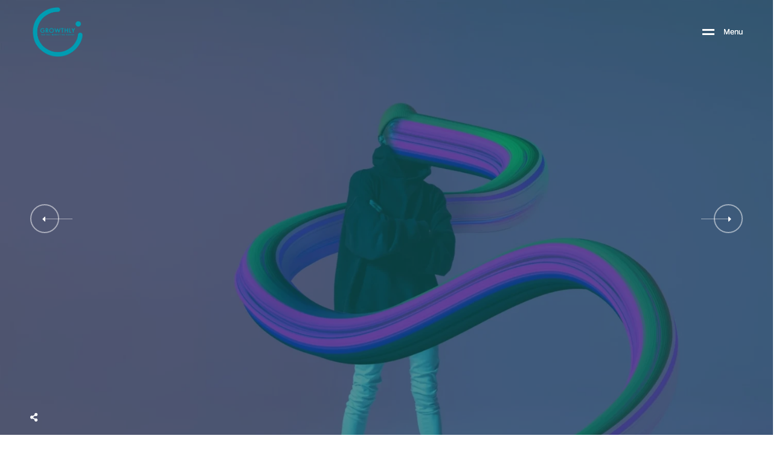

--- FILE ---
content_type: text/html; charset=UTF-8
request_url: https://growthly.com.tr/
body_size: 46948
content:
<!DOCTYPE html><html lang="en-US" prefix="og: https://ogp.me/ns#"><head><script data-no-optimize="1">var litespeed_docref=sessionStorage.getItem("litespeed_docref");litespeed_docref&&(Object.defineProperty(document,"referrer",{get:function(){return litespeed_docref}}),sessionStorage.removeItem("litespeed_docref"));</script> <meta charset="UTF-8"><meta name="viewport" content="initial-scale=1.0" /><meta name="viewport" content="width=device-width, height=device-height, initial-scale=1, maximum-scale=1, minimum-scale=1, minimal-ui" /><meta name="theme-color" content="" /><meta name="msapplication-navbutton-color" content="" /><meta name="apple-mobile-web-app-status-bar-style" content="" /><style>img:is([sizes="auto" i], [sizes^="auto," i]) { contain-intrinsic-size: 3000px 1500px }</style><title>SEO &#045; Growthly</title><meta name="description" content="info@growthlyseo.com"/><meta name="robots" content="follow, index, max-snippet:-1, max-video-preview:-1, max-image-preview:large"/><link rel="canonical" href="https://growthly.com.tr/" /><meta property="og:locale" content="en_US" /><meta property="og:type" content="website" /><meta property="og:title" content="SEO &#045; Growthly" /><meta property="og:description" content="info@growthlyseo.com" /><meta property="og:url" content="https://growthly.com.tr/" /><meta property="og:site_name" content="Growthly" /><meta property="og:updated_time" content="2025-03-07T15:51:16+00:00" /><meta property="og:image" content="https://growthly.com.tr/wp-content/uploads/2023/09/Growthly-logo-1-1024x1024.png" /><meta property="og:image:secure_url" content="https://growthly.com.tr/wp-content/uploads/2023/09/Growthly-logo-1-1024x1024.png" /><meta property="og:image:width" content="960" /><meta property="og:image:height" content="960" /><meta property="og:image:alt" content="SEO" /><meta property="og:image:type" content="image/png" /><meta property="article:published_time" content="2020-04-16T16:17:33+00:00" /><meta property="article:modified_time" content="2025-03-07T15:51:16+00:00" /><meta name="twitter:card" content="summary_large_image" /><meta name="twitter:title" content="SEO &#045; Growthly" /><meta name="twitter:description" content="info@growthlyseo.com" /><meta name="twitter:image" content="https://growthly.com.tr/wp-content/uploads/2023/09/Growthly-logo-1-1024x1024.png" /><meta name="twitter:label1" content="Written by" /><meta name="twitter:data1" content="admin" /><meta name="twitter:label2" content="Time to read" /><meta name="twitter:data2" content="7 minutes" /> <script type="application/ld+json" class="rank-math-schema">{"@context":"https://schema.org","@graph":[{"@type":"Organization","@id":"https://growthly.com.tr/#organization","name":"Growthly","url":"https://growthly.com.tr","logo":{"@type":"ImageObject","@id":"https://growthly.com.tr/#logo","url":"https://growthly.com.tr/wp-content/uploads/2023/09/Growthly-logo-1.png","contentUrl":"https://growthly.com.tr/wp-content/uploads/2023/09/Growthly-logo-1.png","caption":"Growthly","inLanguage":"en-US","width":"2160","height":"2160"}},{"@type":"WebSite","@id":"https://growthly.com.tr/#website","url":"https://growthly.com.tr","name":"Growthly","publisher":{"@id":"https://growthly.com.tr/#organization"},"inLanguage":"en-US","potentialAction":{"@type":"SearchAction","target":"https://growthly.com.tr/?s={search_term_string}","query-input":"required name=search_term_string"}},{"@type":"ImageObject","@id":"https://growthly.com.tr/wp-content/uploads/2023/09/growthly-logo.png","url":"https://growthly.com.tr/wp-content/uploads/2023/09/growthly-logo.png","width":"200","height":"200","inLanguage":"en-US"},{"@type":"WebPage","@id":"https://growthly.com.tr/#webpage","url":"https://growthly.com.tr/","name":"SEO &#045; Growthly","datePublished":"2020-04-16T16:17:33+00:00","dateModified":"2025-03-07T15:51:16+00:00","about":{"@id":"https://growthly.com.tr/#organization"},"isPartOf":{"@id":"https://growthly.com.tr/#website"},"primaryImageOfPage":{"@id":"https://growthly.com.tr/wp-content/uploads/2023/09/growthly-logo.png"},"inLanguage":"en-US"},{"@type":"Person","@id":"https://growthly.com.tr/author/grseo/","name":"admin","url":"https://growthly.com.tr/author/grseo/","image":{"@type":"ImageObject","@id":"https://growthly.com.tr/wp-content/litespeed/avatar/6a429b9aca8f7f1b05154e50cedec12e.jpg?ver=1766255204","url":"https://growthly.com.tr/wp-content/litespeed/avatar/6a429b9aca8f7f1b05154e50cedec12e.jpg?ver=1766255204","caption":"admin","inLanguage":"en-US"},"sameAs":["https://growthly.com.tr"],"worksFor":{"@id":"https://growthly.com.tr/#organization"}},{"@type":"Article","headline":"SEO &#045; Growthly","keywords":"SEO,SEO company,digital marketing services,Local SEO Services","datePublished":"2020-04-16T16:17:33+00:00","dateModified":"2025-03-07T15:51:16+00:00","author":{"@id":"https://growthly.com.tr/author/grseo/","name":"admin"},"publisher":{"@id":"https://growthly.com.tr/#organization"},"description":"info@growthlyseo.com","name":"SEO &#045; Growthly","@id":"https://growthly.com.tr/#richSnippet","isPartOf":{"@id":"https://growthly.com.tr/#webpage"},"image":{"@id":"https://growthly.com.tr/wp-content/uploads/2023/09/growthly-logo.png"},"inLanguage":"en-US","mainEntityOfPage":{"@id":"https://growthly.com.tr/#webpage"}}]}</script> <link rel='dns-prefetch' href='//www.googletagmanager.com' /><link rel='dns-prefetch' href='//fonts.googleapis.com' /><link href='https://fonts.gstatic.com' crossorigin rel='preconnect' /><link rel="alternate" type="application/rss+xml" title="Growthly &raquo; Feed" href="https://growthly.com.tr/feed/" /><link rel="alternate" type="application/rss+xml" title="Growthly &raquo; Comments Feed" href="https://growthly.com.tr/comments/feed/" /><link data-optimized="2" rel="stylesheet" href="https://growthly.com.tr/wp-content/litespeed/css/025ecfaca0061cb70e3e68cd39e4cf99.css?ver=d0e38" /><link rel="preload" as="image" href="https://growthly.com.tr/wp-content/uploads/2023/09/growthly-logo.png.webp"><link rel="preload" as="image" href="https://growthly.com.tr/wp-content/uploads/2023/09/growthly-logo.png.webp"><style id='classic-theme-styles-inline-css' type='text/css'>/*! This file is auto-generated */
.wp-block-button__link{color:#fff;background-color:#32373c;border-radius:9999px;box-shadow:none;text-decoration:none;padding:calc(.667em + 2px) calc(1.333em + 2px);font-size:1.125em}.wp-block-file__button{background:#32373c;color:#fff;text-decoration:none}</style><style id='global-styles-inline-css' type='text/css'>:root{--wp--preset--aspect-ratio--square: 1;--wp--preset--aspect-ratio--4-3: 4/3;--wp--preset--aspect-ratio--3-4: 3/4;--wp--preset--aspect-ratio--3-2: 3/2;--wp--preset--aspect-ratio--2-3: 2/3;--wp--preset--aspect-ratio--16-9: 16/9;--wp--preset--aspect-ratio--9-16: 9/16;--wp--preset--color--black: #000000;--wp--preset--color--cyan-bluish-gray: #abb8c3;--wp--preset--color--white: #ffffff;--wp--preset--color--pale-pink: #f78da7;--wp--preset--color--vivid-red: #cf2e2e;--wp--preset--color--luminous-vivid-orange: #ff6900;--wp--preset--color--luminous-vivid-amber: #fcb900;--wp--preset--color--light-green-cyan: #7bdcb5;--wp--preset--color--vivid-green-cyan: #00d084;--wp--preset--color--pale-cyan-blue: #8ed1fc;--wp--preset--color--vivid-cyan-blue: #0693e3;--wp--preset--color--vivid-purple: #9b51e0;--wp--preset--gradient--vivid-cyan-blue-to-vivid-purple: linear-gradient(135deg,rgba(6,147,227,1) 0%,rgb(155,81,224) 100%);--wp--preset--gradient--light-green-cyan-to-vivid-green-cyan: linear-gradient(135deg,rgb(122,220,180) 0%,rgb(0,208,130) 100%);--wp--preset--gradient--luminous-vivid-amber-to-luminous-vivid-orange: linear-gradient(135deg,rgba(252,185,0,1) 0%,rgba(255,105,0,1) 100%);--wp--preset--gradient--luminous-vivid-orange-to-vivid-red: linear-gradient(135deg,rgba(255,105,0,1) 0%,rgb(207,46,46) 100%);--wp--preset--gradient--very-light-gray-to-cyan-bluish-gray: linear-gradient(135deg,rgb(238,238,238) 0%,rgb(169,184,195) 100%);--wp--preset--gradient--cool-to-warm-spectrum: linear-gradient(135deg,rgb(74,234,220) 0%,rgb(151,120,209) 20%,rgb(207,42,186) 40%,rgb(238,44,130) 60%,rgb(251,105,98) 80%,rgb(254,248,76) 100%);--wp--preset--gradient--blush-light-purple: linear-gradient(135deg,rgb(255,206,236) 0%,rgb(152,150,240) 100%);--wp--preset--gradient--blush-bordeaux: linear-gradient(135deg,rgb(254,205,165) 0%,rgb(254,45,45) 50%,rgb(107,0,62) 100%);--wp--preset--gradient--luminous-dusk: linear-gradient(135deg,rgb(255,203,112) 0%,rgb(199,81,192) 50%,rgb(65,88,208) 100%);--wp--preset--gradient--pale-ocean: linear-gradient(135deg,rgb(255,245,203) 0%,rgb(182,227,212) 50%,rgb(51,167,181) 100%);--wp--preset--gradient--electric-grass: linear-gradient(135deg,rgb(202,248,128) 0%,rgb(113,206,126) 100%);--wp--preset--gradient--midnight: linear-gradient(135deg,rgb(2,3,129) 0%,rgb(40,116,252) 100%);--wp--preset--font-size--small: 13px;--wp--preset--font-size--medium: 20px;--wp--preset--font-size--large: 36px;--wp--preset--font-size--x-large: 42px;--wp--preset--spacing--20: 0.44rem;--wp--preset--spacing--30: 0.67rem;--wp--preset--spacing--40: 1rem;--wp--preset--spacing--50: 1.5rem;--wp--preset--spacing--60: 2.25rem;--wp--preset--spacing--70: 3.38rem;--wp--preset--spacing--80: 5.06rem;--wp--preset--shadow--natural: 6px 6px 9px rgba(0, 0, 0, 0.2);--wp--preset--shadow--deep: 12px 12px 50px rgba(0, 0, 0, 0.4);--wp--preset--shadow--sharp: 6px 6px 0px rgba(0, 0, 0, 0.2);--wp--preset--shadow--outlined: 6px 6px 0px -3px rgba(255, 255, 255, 1), 6px 6px rgba(0, 0, 0, 1);--wp--preset--shadow--crisp: 6px 6px 0px rgba(0, 0, 0, 1);}:where(.is-layout-flex){gap: 0.5em;}:where(.is-layout-grid){gap: 0.5em;}body .is-layout-flex{display: flex;}.is-layout-flex{flex-wrap: wrap;align-items: center;}.is-layout-flex > :is(*, div){margin: 0;}body .is-layout-grid{display: grid;}.is-layout-grid > :is(*, div){margin: 0;}:where(.wp-block-columns.is-layout-flex){gap: 2em;}:where(.wp-block-columns.is-layout-grid){gap: 2em;}:where(.wp-block-post-template.is-layout-flex){gap: 1.25em;}:where(.wp-block-post-template.is-layout-grid){gap: 1.25em;}.has-black-color{color: var(--wp--preset--color--black) !important;}.has-cyan-bluish-gray-color{color: var(--wp--preset--color--cyan-bluish-gray) !important;}.has-white-color{color: var(--wp--preset--color--white) !important;}.has-pale-pink-color{color: var(--wp--preset--color--pale-pink) !important;}.has-vivid-red-color{color: var(--wp--preset--color--vivid-red) !important;}.has-luminous-vivid-orange-color{color: var(--wp--preset--color--luminous-vivid-orange) !important;}.has-luminous-vivid-amber-color{color: var(--wp--preset--color--luminous-vivid-amber) !important;}.has-light-green-cyan-color{color: var(--wp--preset--color--light-green-cyan) !important;}.has-vivid-green-cyan-color{color: var(--wp--preset--color--vivid-green-cyan) !important;}.has-pale-cyan-blue-color{color: var(--wp--preset--color--pale-cyan-blue) !important;}.has-vivid-cyan-blue-color{color: var(--wp--preset--color--vivid-cyan-blue) !important;}.has-vivid-purple-color{color: var(--wp--preset--color--vivid-purple) !important;}.has-black-background-color{background-color: var(--wp--preset--color--black) !important;}.has-cyan-bluish-gray-background-color{background-color: var(--wp--preset--color--cyan-bluish-gray) !important;}.has-white-background-color{background-color: var(--wp--preset--color--white) !important;}.has-pale-pink-background-color{background-color: var(--wp--preset--color--pale-pink) !important;}.has-vivid-red-background-color{background-color: var(--wp--preset--color--vivid-red) !important;}.has-luminous-vivid-orange-background-color{background-color: var(--wp--preset--color--luminous-vivid-orange) !important;}.has-luminous-vivid-amber-background-color{background-color: var(--wp--preset--color--luminous-vivid-amber) !important;}.has-light-green-cyan-background-color{background-color: var(--wp--preset--color--light-green-cyan) !important;}.has-vivid-green-cyan-background-color{background-color: var(--wp--preset--color--vivid-green-cyan) !important;}.has-pale-cyan-blue-background-color{background-color: var(--wp--preset--color--pale-cyan-blue) !important;}.has-vivid-cyan-blue-background-color{background-color: var(--wp--preset--color--vivid-cyan-blue) !important;}.has-vivid-purple-background-color{background-color: var(--wp--preset--color--vivid-purple) !important;}.has-black-border-color{border-color: var(--wp--preset--color--black) !important;}.has-cyan-bluish-gray-border-color{border-color: var(--wp--preset--color--cyan-bluish-gray) !important;}.has-white-border-color{border-color: var(--wp--preset--color--white) !important;}.has-pale-pink-border-color{border-color: var(--wp--preset--color--pale-pink) !important;}.has-vivid-red-border-color{border-color: var(--wp--preset--color--vivid-red) !important;}.has-luminous-vivid-orange-border-color{border-color: var(--wp--preset--color--luminous-vivid-orange) !important;}.has-luminous-vivid-amber-border-color{border-color: var(--wp--preset--color--luminous-vivid-amber) !important;}.has-light-green-cyan-border-color{border-color: var(--wp--preset--color--light-green-cyan) !important;}.has-vivid-green-cyan-border-color{border-color: var(--wp--preset--color--vivid-green-cyan) !important;}.has-pale-cyan-blue-border-color{border-color: var(--wp--preset--color--pale-cyan-blue) !important;}.has-vivid-cyan-blue-border-color{border-color: var(--wp--preset--color--vivid-cyan-blue) !important;}.has-vivid-purple-border-color{border-color: var(--wp--preset--color--vivid-purple) !important;}.has-vivid-cyan-blue-to-vivid-purple-gradient-background{background: var(--wp--preset--gradient--vivid-cyan-blue-to-vivid-purple) !important;}.has-light-green-cyan-to-vivid-green-cyan-gradient-background{background: var(--wp--preset--gradient--light-green-cyan-to-vivid-green-cyan) !important;}.has-luminous-vivid-amber-to-luminous-vivid-orange-gradient-background{background: var(--wp--preset--gradient--luminous-vivid-amber-to-luminous-vivid-orange) !important;}.has-luminous-vivid-orange-to-vivid-red-gradient-background{background: var(--wp--preset--gradient--luminous-vivid-orange-to-vivid-red) !important;}.has-very-light-gray-to-cyan-bluish-gray-gradient-background{background: var(--wp--preset--gradient--very-light-gray-to-cyan-bluish-gray) !important;}.has-cool-to-warm-spectrum-gradient-background{background: var(--wp--preset--gradient--cool-to-warm-spectrum) !important;}.has-blush-light-purple-gradient-background{background: var(--wp--preset--gradient--blush-light-purple) !important;}.has-blush-bordeaux-gradient-background{background: var(--wp--preset--gradient--blush-bordeaux) !important;}.has-luminous-dusk-gradient-background{background: var(--wp--preset--gradient--luminous-dusk) !important;}.has-pale-ocean-gradient-background{background: var(--wp--preset--gradient--pale-ocean) !important;}.has-electric-grass-gradient-background{background: var(--wp--preset--gradient--electric-grass) !important;}.has-midnight-gradient-background{background: var(--wp--preset--gradient--midnight) !important;}.has-small-font-size{font-size: var(--wp--preset--font-size--small) !important;}.has-medium-font-size{font-size: var(--wp--preset--font-size--medium) !important;}.has-large-font-size{font-size: var(--wp--preset--font-size--large) !important;}.has-x-large-font-size{font-size: var(--wp--preset--font-size--x-large) !important;}
:where(.wp-block-post-template.is-layout-flex){gap: 1.25em;}:where(.wp-block-post-template.is-layout-grid){gap: 1.25em;}
:where(.wp-block-columns.is-layout-flex){gap: 2em;}:where(.wp-block-columns.is-layout-grid){gap: 2em;}
:root :where(.wp-block-pullquote){font-size: 1.5em;line-height: 1.6;}</style><style id='elementor-icons-inline-css' type='text/css'>.elementor-add-new-section .elementor-add-templately-promo-button{
            background-color: #5d4fff;
            background-image: url(https://growthly.com.tr/wp-content/plugins/essential-addons-for-elementor-lite/assets/admin/images/templately/logo-icon.svg);
            background-repeat: no-repeat;
            background-position: center center;
            position: relative;
        }
        
		.elementor-add-new-section .elementor-add-templately-promo-button > i{
            height: 12px;
        }
        
        body .elementor-add-new-section .elementor-add-section-area-button {
            margin-left: 0;
        }

		.elementor-add-new-section .elementor-add-templately-promo-button{
            background-color: #5d4fff;
            background-image: url(https://growthly.com.tr/wp-content/plugins/essential-addons-for-elementor-lite/assets/admin/images/templately/logo-icon.svg);
            background-repeat: no-repeat;
            background-position: center center;
            position: relative;
        }
        
		.elementor-add-new-section .elementor-add-templately-promo-button > i{
            height: 12px;
        }
        
        body .elementor-add-new-section .elementor-add-section-area-button {
            margin-left: 0;
        }</style><style id='the-grid-inline-css' type='text/css'>.tolb-holder{background:rgba(0,0,0,0.8)}.tolb-holder .tolb-close,.tolb-holder .tolb-title,.tolb-holder .tolb-counter,.tolb-holder .tolb-next i,.tolb-holder .tolb-prev i{color:#ffffff}.tolb-holder .tolb-load{border-color:rgba(255,255,255,0.2);border-left:3px solid #ffffff}
.to-heart-icon,.to-heart-icon svg,.to-post-like,.to-post-like .to-like-count{position:relative;display:inline-block}.to-post-like{width:auto;cursor:pointer;font-weight:400}.to-heart-icon{float:left;margin:0 4px 0 0}.to-heart-icon svg{overflow:visible;width:15px;height:14px}.to-heart-icon g{-webkit-transform:scale(1);transform:scale(1)}.to-heart-icon path{-webkit-transform:scale(1);transform:scale(1);transition:fill .4s ease,stroke .4s ease}.no-liked .to-heart-icon path{fill:#999;stroke:#999}.empty-heart .to-heart-icon path{fill:transparent!important;stroke:#999}.liked .to-heart-icon path,.to-heart-icon svg:hover path{fill:#ff6863!important;stroke:#ff6863!important}@keyframes heartBeat{0%{transform:scale(1)}20%{transform:scale(.8)}30%{transform:scale(.95)}45%{transform:scale(.75)}50%{transform:scale(.85)}100%{transform:scale(.9)}}@-webkit-keyframes heartBeat{0%,100%,50%{-webkit-transform:scale(1)}20%{-webkit-transform:scale(.8)}30%{-webkit-transform:scale(.95)}45%{-webkit-transform:scale(.75)}}.heart-pulse g{-webkit-animation-name:heartBeat;animation-name:heartBeat;-webkit-animation-duration:1s;animation-duration:1s;-webkit-animation-iteration-count:infinite;animation-iteration-count:infinite;-webkit-transform-origin:50% 50%;transform-origin:50% 50%}.to-post-like a{color:inherit!important;fill:inherit!important;stroke:inherit!important}</style><style id='wavo-custom-style-inline-css' type='text/css'>.lazyloading {
      background-image: url(https://growthly.com.tr/wp-content/themes/wavo/images/loader.gif);
    }.nt-404 .call-action:before {
          background-image: url(https://growthly.com.tr/wp-content/themes/wavo/images/pattern-bg.gif);
          background-repeat: repeat;
          opacity: .04;
        }.nt-404 .call-action:before {
          opacity: 0.04;
        }.topnav .menu-icon .text:after {
            content: "Close";width: max-content;min-width: 70px;
        }.progress-wrap {
            -webkit-box-shadow: inset 0 0 0 2px rgba(130,130,130,0.2);
            box-shadow: inset 0 0 0 2px rgba(130,130,130,0.2);
        }.progress-wrap svg.progress-circle path {
            stroke: #045fa0;
        }.progress-wrap::after {
            color: #6c6d6d;
        }.hamenu {
			-webkit-transition: all 0.5s cubic-bezier(1, 0, 0.55, 1);
			transition: all 0.5s cubic-bezier(1, 0, 0.55, 1);
		}.hamenu .menu-links .main-menu > li {
			-webkit-transition: all 0.5s;
			transition: all 0.5s;
		}.hamenu .menu-links .main-menu .sub-menu {
			-webkit-transition-delay: 0.2s;
			transition-delay: 0.2s;
		}.cursor1,.cursor1::after,.cursor2::after {
			border-radius: 0!important;;
		}.cursor1::after,.cursor2::after {
			background-image: url();
            background-color:transparent;
            background-position:center;
            background-repeat:no-repeat;
            background-size:contain;
		}</style><link rel="preconnect" href="https://fonts.gstatic.com/" crossorigin><script type="litespeed/javascript" data-src="https://growthly.com.tr/wp-includes/js/jquery/jquery.min.js" id="jquery-core-js"></script>  <script type="litespeed/javascript" data-src="https://www.googletagmanager.com/gtag/js?id=GT-KDZT7KR3" id="google_gtagjs-js"></script> <script id="google_gtagjs-js-after" type="litespeed/javascript">window.dataLayer=window.dataLayer||[];function gtag(){dataLayer.push(arguments)}
gtag("set","linker",{"domains":["growthly.com.tr"]});gtag("js",new Date());gtag("set","developer_id.dZTNiMT",!0);gtag("config","GT-KDZT7KR3");window._googlesitekit=window._googlesitekit||{};window._googlesitekit.throttledEvents=[];window._googlesitekit.gtagEvent=(name,data)=>{var key=JSON.stringify({name,data});if(!!window._googlesitekit.throttledEvents[key]){return}window._googlesitekit.throttledEvents[key]=!0;setTimeout(()=>{delete window._googlesitekit.throttledEvents[key]},5);gtag("event",name,{...data,event_source:"site-kit"})}</script> <!--[if lt IE 9]> <script type="text/javascript" src="https://growthly.com.tr/wp-content/themes/wavo/js/modernizr.min.js?ver=1,0" id="modernizr-js"></script> <![endif]-->
<!--[if lt IE 9]> <script type="text/javascript" src="https://growthly.com.tr/wp-content/themes/wavo/js/respond.min.js" id="respond-js"></script> <![endif]-->
<!--[if lt IE 9]> <script type="text/javascript" src="https://growthly.com.tr/wp-content/themes/wavo/js/html5shiv.min.js" id="html5shiv-js"></script> <![endif]--><link rel="https://api.w.org/" href="https://growthly.com.tr/wp-json/" /><link rel="alternate" title="JSON" type="application/json" href="https://growthly.com.tr/wp-json/wp/v2/pages/22" /><link rel="EditURI" type="application/rsd+xml" title="RSD" href="https://growthly.com.tr/xmlrpc.php?rsd" /><meta name="generator" content="WordPress 6.7.2" /><link rel='shortlink' href='https://growthly.com.tr/' /><link rel="alternate" title="oEmbed (JSON)" type="application/json+oembed" href="https://growthly.com.tr/wp-json/oembed/1.0/embed?url=https%3A%2F%2Fgrowthly.com.tr%2F" /><link rel="alternate" title="oEmbed (XML)" type="text/xml+oembed" href="https://growthly.com.tr/wp-json/oembed/1.0/embed?url=https%3A%2F%2Fgrowthly.com.tr%2F&#038;format=xml" /><meta name="generator" content="Redux 4.4.17" /><meta name="generator" content="Site Kit by Google 1.146.0" /><meta name="generator" content="performance-lab 3.3.1; plugins: ">
 <script type="litespeed/javascript">(function(w,d,s,l,i){w[l]=w[l]||[];w[l].push({'gtm.start':new Date().getTime(),event:'gtm.js'});var f=d.getElementsByTagName(s)[0],j=d.createElement(s),dl=l!='dataLayer'?'&l='+l:'';j.async=!0;j.src='https://www.googletagmanager.com/gtm.js?id='+i+dl;f.parentNode.insertBefore(j,f)})(window,document,'script','dataLayer','GTM-5HN4GMMC')</script>  <script type="litespeed/javascript">(function(){window.onpageshow=function(event){if(typeof window.wpforms!=='undefined'&&event.persisted){window.location.reload()}}}())</script> <style type="text/css">.recentcomments a{display:inline !important;padding:0 !important;margin:0 !important;}</style><link rel="icon" href="https://growthly.com.tr/wp-content/uploads/2023/09/growthly-logo-100x100.png" sizes="32x32" /><link rel="icon" href="https://growthly.com.tr/wp-content/uploads/2023/09/growthly-logo-450x450.png" sizes="192x192" /><link rel="apple-touch-icon" href="https://growthly.com.tr/wp-content/uploads/2023/09/growthly-logo-450x450.png" /><meta name="msapplication-TileImage" content="https://growthly.com.tr/wp-content/uploads/2023/09/growthly-logo-450x450.png" /><style type="text/css" id="wp-custom-css">.topnav{
	padding: 10px 0px
}

@media screen and (max-width: 600px) {
	#nt-logo img{
	width:165px!important;
	height:80px!important
}
}
#docs-internal-guid-2ed6eab2-7fff-8ae8-edde-6392890aedff > a > span ,#hamenu > div.item.header-footer > a,#hamenu > div.container > div > div.col-lg-3.col-md-4 > div > div:nth-child(2) > a{
	color:#0d9fa5!important
}

.swiper-slide img { 
	height: 400px;
}

.projects-post-title{
	color:#009ab0!important
}

.projects-post-title :hover{
	color:#fff!important
}

.audit-powered-by{
	display:none
}

.nav-scroll{
	background:#000000a1!important
}</style><style id="wavo-dynamic-css" title="dynamic-css" class="redux-options-output">.nt-breadcrumbs .nt-breadcrumbs-list li.active{color:#ffffff;}.nt-breadcrumbs .nt-breadcrumbs-list i{color:#ffffff;}.cursor1{width:15px;}.progress-wrap{right:30px;bottom:30px;}#nt-logo img{height:85px;width:90px;}#nt-logo.has-sticky-logo img.sticky-logo{height:85px;width:90px;}#nt-logo.has-mobile-logo img.mobile-logo{height:50px;width:100px;}.hamenu .item.header-footer{color:#ffffff;}.hamenu .cont-info .item, .hamenu .cont-info .item p{color:#ffffff;}#nt-index .page-header .text-bg{top:60px;}</style><style id="wpforms-css-vars-root">:root {
					--wpforms-field-border-radius: 3px;
--wpforms-field-border-style: solid;
--wpforms-field-border-size: 1px;
--wpforms-field-background-color: #ffffff;
--wpforms-field-border-color: rgba( 0, 0, 0, 0.25 );
--wpforms-field-border-color-spare: rgba( 0, 0, 0, 0.25 );
--wpforms-field-text-color: rgba( 0, 0, 0, 0.7 );
--wpforms-field-menu-color: #ffffff;
--wpforms-label-color: rgba( 0, 0, 0, 0.85 );
--wpforms-label-sublabel-color: rgba( 0, 0, 0, 0.55 );
--wpforms-label-error-color: #d63637;
--wpforms-button-border-radius: 3px;
--wpforms-button-border-style: none;
--wpforms-button-border-size: 1px;
--wpforms-button-background-color: #066aab;
--wpforms-button-border-color: #066aab;
--wpforms-button-text-color: #ffffff;
--wpforms-page-break-color: #066aab;
--wpforms-background-image: none;
--wpforms-background-position: center center;
--wpforms-background-repeat: no-repeat;
--wpforms-background-size: cover;
--wpforms-background-width: 100px;
--wpforms-background-height: 100px;
--wpforms-background-color: rgba( 0, 0, 0, 0 );
--wpforms-background-url: none;
--wpforms-container-padding: 0px;
--wpforms-container-border-style: none;
--wpforms-container-border-width: 1px;
--wpforms-container-border-color: #000000;
--wpforms-container-border-radius: 3px;
--wpforms-field-size-input-height: 43px;
--wpforms-field-size-input-spacing: 15px;
--wpforms-field-size-font-size: 16px;
--wpforms-field-size-line-height: 19px;
--wpforms-field-size-padding-h: 14px;
--wpforms-field-size-checkbox-size: 16px;
--wpforms-field-size-sublabel-spacing: 5px;
--wpforms-field-size-icon-size: 1;
--wpforms-label-size-font-size: 16px;
--wpforms-label-size-line-height: 19px;
--wpforms-label-size-sublabel-font-size: 14px;
--wpforms-label-size-sublabel-line-height: 17px;
--wpforms-button-size-font-size: 17px;
--wpforms-button-size-height: 41px;
--wpforms-button-size-padding-h: 15px;
--wpforms-button-size-margin-top: 10px;
--wpforms-container-shadow-size-box-shadow: none;

				}</style></head><body class="home page-template page-template-wavo-elementor-page page-template-wavo-elementor-page-php page page-id-22 wp-custom-logo  Wavo Child nt-version-2.2.3 preloader-off preloader-default light split-animation-enabled nt-chrome nt-desktop elementor-default elementor-kit-4478 elementor-page elementor-page-22">
<noscript><iframe data-lazyloaded="1" src="about:blank" data-litespeed-src="https://www.googletagmanager.com/ns.html?id=GTM-5HN4GMMC"
height="0" width="0" style="display:none;visibility:hidden"></iframe></noscript><div id="navi" class="topnav  trigger-right"><div class="container-fluid"><div class="logo">
<a href="https://growthly.com.tr/" id="nt-logo" class="header_logo logo-type-img">
<img class="main-logo" src="https://growthly.com.tr/wp-content/uploads/2023/09/growthly-logo.png.webp" alt="Growthly" fetchpriority="high" decoding="sync"/>
</a></div><div class="menu-icon">
<span class="icon"><i></i><i></i></span>
<span class="text" data-splitting>
<span class="word" data-word="Menu">Menu</span>
</span></div></div></div><div class="hamenu" id="hamenu" data-position="left"><div class="container"><div class="row"><div class="col-lg-9 col-md-8"><div class="menu-links"><ul class="main-menu"><li id="menu-item-4678" class="menu-item menu-item-type-post_type menu-item-object-page menu-item-home current-menu-item page_item page-item-22 current_page_item is--active menu-item-4678"><div class="o-hidden"><a  href="https://growthly.com.tr/" class="link"><span class="nm"></span>Home </a></div></li><li id="menu-item-4681" class="menu-item menu-item-type-post_type menu-item-object-page menu-item-has-children menu-item--has-child menu-item-4681"><div class="o-hidden"><span class="link dmenu"><span class="nm"></span>Our Services <i class="fas fa-angle-right"></i></span></div><div class="sub-menu depth_0"><ul><li><div class="o-hidden"><span class="sub-link back">Go Back <i class="fas fa-long-arrow-alt-right"></i></span></div></li><li id="menu-item-4682" class="menu-item menu-item-type-post_type menu-item-object-page menu-item-4682"><div class="o-hidden"><a  href="https://growthly.com.tr/our-services/branding-identity-design/" class="link"><span class="nm"></span>BRANDING &#038; IDENTITY DESIGN​ </a></div></li><li id="menu-item-4683" class="menu-item menu-item-type-post_type menu-item-object-page menu-item-4683"><div class="o-hidden"><a  href="https://growthly.com.tr/our-services/content-marketing-services/" class="link"><span class="nm"></span>Content Marketing </a></div></li><li id="menu-item-4684" class="menu-item menu-item-type-post_type menu-item-object-page menu-item-4684"><div class="o-hidden"><a  href="https://growthly.com.tr/our-services/seo-sem/" class="link"><span class="nm"></span>SEO &#038; SEM </a></div></li><li id="menu-item-4685" class="menu-item menu-item-type-post_type menu-item-object-page menu-item-4685"><div class="o-hidden"><a  href="https://growthly.com.tr/our-services/social-media-management/" class="link"><span class="nm"></span>Social Media Management </a></div></li><li id="menu-item-4686" class="menu-item menu-item-type-post_type menu-item-object-page menu-item-4686"><div class="o-hidden"><a  href="https://growthly.com.tr/our-services/ux-ui/" class="link"><span class="nm"></span>UX/UI </a></div></li><li id="menu-item-4687" class="menu-item menu-item-type-post_type menu-item-object-page menu-item-4687"><div class="o-hidden"><a  href="https://growthly.com.tr/our-services/web-design-development/" class="link"><span class="nm"></span>WEB Design / Development </a></div></li></ul></div></li><li id="menu-item-4688" class="menu-item menu-item-type-post_type menu-item-object-page menu-item-4688"><div class="o-hidden"><a  href="https://growthly.com.tr/pricing/" class="link"><span class="nm"></span>Pricing Tables </a></div></li><li id="menu-item-4679" class="menu-item menu-item-type-post_type menu-item-object-page menu-item-4679"><div class="o-hidden"><a  href="https://growthly.com.tr/about-us/" class="link"><span class="nm"></span>About us </a></div></li><li id="menu-item-4680" class="menu-item menu-item-type-post_type menu-item-object-page menu-item-4680"><div class="o-hidden"><a  href="https://growthly.com.tr/contact-us/" class="link"><span class="nm"></span>Contact us </a></div></li></ul></div></div><div class="col-lg-3 col-md-4"><div class="cont-info"><div class="item"><h6>Phone :</h6>
+90 535 279 60 86<h6>Email :</h6>
<span id="docs-internal-guid-2ed6eab2-7fff-8ae8-edde-6392890aedff"><a style="text-decoration-line: none;" href="mailto:info@Growthlyseo.com"><span style="font-size: 13.5pt; font-family: Arial, sans-serif; color: #0563c1; background-color: transparent; font-variant-numeric: normal; font-variant-east-asian: normal; font-variant-alternates: normal; font-variant-position: normal; text-decoration-line: underline; text-decoration-skip-ink: none; vertical-align: baseline; white-space-collapse: preserve;">info@growthlyseo.com</span></a></span></div><div class="item"><h6>Address :</h6>
İstanbul, Üsküdar, Murat Reis mahallesi, 34664, Nuhkuyusu caddesi building no 291&nbsp;<h6>Working Days:</h6>
Monday–Friday 8:30am-6pm</div><div class="item"><form class="wavo_search" role="search" method="get" id="content-widget-searchform" action="https://growthly.com.tr/" >
<input class="search_input" type="text" value="" placeholder="Search..." name="s" id="cws">
<button class="error_search_button btn-curve btn-wit" id="contentsearchsubmit" type="submit"><span class="fa fa-search"></span></button></form></div></div></div></div></div><div class="item header-footer">All rights reserved © 2023, <a class="theme" href="https://growthlyseo.com">Growthly</a></div></div><div class="progress-wrap">
<svg class="progress-circle svg-content" width="100%" height="100%" viewBox="-1 -1 102 102">
<path d="M50,1 a49,49 0 0,1 0,98 a49,49 0 0,1 0,-98"></path>
</svg></div><div data-elementor-type="wp-page" data-elementor-id="22" class="elementor elementor-22" data-elementor-post-type="page"><div class="wavo-column-gap-no elementor-section elementor-top-section elementor-element elementor-element-c705e66 elementor-section-stretched elementor-section-full_width min-100vh elementor-section-content-middle elementor-section-height-default elementor-section-height-default" data-dce-background-color="#16ADAF" data-dce-background-overlay-image-url="https://growthly.com.tr/wp-content/uploads/2024/05/WE-build-e1717043068398.webp" data-id="c705e66" data-element_type="section" data-settings="{&quot;stretch_section&quot;:&quot;section-stretched&quot;,&quot;background_background&quot;:&quot;classic&quot;}"><div class="elementor-background-overlay"></div><div class="elementor-container elementor-column-gap-no"><div class="elementor-column elementor-col-100 elementor-top-column elementor-element elementor-element-6102887" data-id="6102887" data-element_type="column"><div class="elementor-widget-wrap elementor-element-populated"><div class="elementor-element elementor-element-e728be8 elementor-widget elementor-widget-wavo-home-slider" data-id="e728be8" data-element_type="widget" data-widget_type="wavo-home-slider.default"><div class="elementor-widget-container"><div class="slider home-slider fixed-slider slide-controls slider-id-e728be8" data-slider-settings='{"autoplay":true,"parallax":false,"mobparallax":false,"loop":true,"speed":1000}'><div id="navi" class="topnav  trigger-right"><div class="container-fluid"><div class="logo">
<a href="https://growthly.com.tr/" id="nt-logo" class="header_logo logo-type-img">
<img decoding="async" class="main-logo" src="https://growthly.com.tr/wp-content/uploads/2023/09/growthly-logo.png.webp" alt="Growthly" fetchpriority="high" decoding="sync"/>
</a></div><div class="menu-icon">
<span class="icon"><i></i><i></i></span>
<span class="text" data-splitting>
<span class="word" data-word="Menu">Menu</span>
</span></div></div></div><div class="hamenu" id="hamenu" data-position="left"><div class="container"><div class="row"><div class="col-lg-9 col-md-8"><div class="menu-links"><ul class="main-menu"><li class="menu-item menu-item-type-post_type menu-item-object-page menu-item-home current-menu-item page_item page-item-22 current_page_item is--active menu-item-4678"><div class="o-hidden"><a  href="https://growthly.com.tr/" class="link"><span class="nm"></span>Home </a></div></li><li class="menu-item menu-item-type-post_type menu-item-object-page menu-item-has-children menu-item--has-child menu-item-4681"><div class="o-hidden"><span class="link dmenu"><span class="nm"></span>Our Services <i class="fas fa-angle-right"></i></span></div><div class="sub-menu depth_0"><ul><li><div class="o-hidden"><span class="sub-link back">Go Back <i class="fas fa-long-arrow-alt-right"></i></span></div></li><li class="menu-item menu-item-type-post_type menu-item-object-page menu-item-4682"><div class="o-hidden"><a  href="https://growthly.com.tr/our-services/branding-identity-design/" class="link"><span class="nm"></span>BRANDING &#038; IDENTITY DESIGN​ </a></div></li><li class="menu-item menu-item-type-post_type menu-item-object-page menu-item-4683"><div class="o-hidden"><a  href="https://growthly.com.tr/our-services/content-marketing-services/" class="link"><span class="nm"></span>Content Marketing </a></div></li><li class="menu-item menu-item-type-post_type menu-item-object-page menu-item-4684"><div class="o-hidden"><a  href="https://growthly.com.tr/our-services/seo-sem/" class="link"><span class="nm"></span>SEO &#038; SEM </a></div></li><li class="menu-item menu-item-type-post_type menu-item-object-page menu-item-4685"><div class="o-hidden"><a  href="https://growthly.com.tr/our-services/social-media-management/" class="link"><span class="nm"></span>Social Media Management </a></div></li><li class="menu-item menu-item-type-post_type menu-item-object-page menu-item-4686"><div class="o-hidden"><a  href="https://growthly.com.tr/our-services/ux-ui/" class="link"><span class="nm"></span>UX/UI </a></div></li><li class="menu-item menu-item-type-post_type menu-item-object-page menu-item-4687"><div class="o-hidden"><a  href="https://growthly.com.tr/our-services/web-design-development/" class="link"><span class="nm"></span>WEB Design / Development </a></div></li></ul></div></li><li class="menu-item menu-item-type-post_type menu-item-object-page menu-item-4688"><div class="o-hidden"><a  href="https://growthly.com.tr/pricing/" class="link"><span class="nm"></span>Pricing Tables </a></div></li><li class="menu-item menu-item-type-post_type menu-item-object-page menu-item-4679"><div class="o-hidden"><a  href="https://growthly.com.tr/about-us/" class="link"><span class="nm"></span>About us </a></div></li><li class="menu-item menu-item-type-post_type menu-item-object-page menu-item-4680"><div class="o-hidden"><a  href="https://growthly.com.tr/contact-us/" class="link"><span class="nm"></span>Contact us </a></div></li></ul></div></div><div class="col-lg-3 col-md-4"><div class="cont-info"><div class="item"><h6>Phone :</h6>
+90 535 279 60 86<h6>Email :</h6>
<span id="docs-internal-guid-2ed6eab2-7fff-8ae8-edde-6392890aedff"><a style="text-decoration-line: none;" href="mailto:info@Growthlyseo.com"><span style="font-size: 13.5pt; font-family: Arial, sans-serif; color: #0563c1; background-color: transparent; font-variant-numeric: normal; font-variant-east-asian: normal; font-variant-alternates: normal; font-variant-position: normal; text-decoration-line: underline; text-decoration-skip-ink: none; vertical-align: baseline; white-space-collapse: preserve;">info@growthlyseo.com</span></a></span></div><div class="item"><h6>Address :</h6>
İstanbul, Üsküdar, Murat Reis mahallesi, 34664, Nuhkuyusu caddesi building no 291&nbsp;<h6>Working Days:</h6>
Monday–Friday 8:30am-6pm</div><div class="item"><form class="wavo_search" role="search" method="get" id="content-widget-searchform" action="https://growthly.com.tr/" >
<input class="search_input" type="text" value="" placeholder="Search..." name="s" id="cws">
<button class="error_search_button btn-curve btn-wit" id="contentsearchsubmit" type="submit"><span class="fa fa-search"></span></button></form></div></div></div></div></div><div class="item header-footer">All rights reserved © 2023, <a class="theme" href="https://growthlyseo.com" target="_blank" rel="noopener">Growthly</a></div></div><div class="swiper-container parallax-slider"><div class="swiper-wrapper"><div class="swiper-slide slide-item elementor-repeater-item-75fb131"><div class="bg-img valign slide-item-1" data-wavo-background="https://growthly.com.tr/wp-content/uploads/2024/05/WE-build-e1717043068398.webp" data-overlay-dark="3" data-responsive-img='{"phone":"","tablet":""}'><div class="container"><div class="row"><div class="col-lg-10 offset-lg-1"><div class="caption"><h1 class="slider_hero_title" data-splitting>WE BUILD<br> <span class="stroke"> DIGITAL PRODUCTS </span> THAT PEOPLE LOVE</h1><a href=""  target="_blank" class="dis"  data-splitting>Discover Work</a></div></div></div></div></div></div><div class="swiper-slide slide-item elementor-repeater-item-2559838"><div class="bg-img valign slide-item-2" data-wavo-background="https://growthly.com.tr/wp-content/uploads/2024/04/Growing-e1717043104852.webp" data-overlay-dark="3" data-responsive-img='{"phone":"","tablet":""}'><div class="container"><div class="row"><div class="col-lg-10 offset-lg-1"><div class="caption"><h1 class="slider_hero_title" data-splitting>Growing <br><span class="stroke">Businesses</span> Fast.</h1><a href=""  target="_blank" class="dis"  data-splitting>Discover Work</a></div></div></div></div></div></div><div class="swiper-slide slide-item elementor-repeater-item-e607bf6"><div class="bg-img valign slide-item-3" data-wavo-background="https://growthly.com.tr/wp-content/uploads/2024/04/not-just-e1717043126351.webp" data-overlay-dark="3" data-responsive-img='{"phone":"","tablet":""}'><div class="container"><div class="row"><div class="col-lg-10 offset-lg-1"><div class="caption"><h1 class="slider_hero_title" data-splitting>NOT JUST<br> <span class="stroke"> AN SEO </span>COMPANY</h1><a href=""  target="_blank" class="dis"  data-splitting>Discover Work</a></div></div></div></div></div></div><div class="swiper-slide slide-item elementor-repeater-item-1b2adbb"><div class="bg-img valign slide-item-4" data-wavo-background="https://growthly.com.tr/wp-content/uploads/2024/04/bussniss-stratigy-e1717043157154.webp" data-overlay-dark="3" data-responsive-img='{"phone":"","tablet":""}'><div class="container"><div class="row"><div class="col-lg-10 offset-lg-1"><div class="caption"><h1 class="slider_hero_title" data-splitting>BUSINESS STRATEGY
<br> <span class="stroke">TO CREATE OPPORTUNITIES</span> FOR GROWTH.​</h1><a href=""  target="_blank" class="dis"  data-splitting>Discover Work</a></div></div></div></div></div></div></div><div class="social"><span class="icon"><i class="fas fa-share-alt"></i></span><a class="social_link" href="https://ninetheme.com/themes/wavo/" target="_blank" rel="noopener">Facebook</a><a class="social_link" href="https://ninetheme.com/themes/wavo/" target="_blank" rel="noopener">Twitter</a><a class="social_link" href="https://ninetheme.com/themes/wavo/" target="_blank" rel="noopener">Behance</a></div><div class="swiper-button-next swiper-nav-ctrl next-ctrl"><i class="fas fa-caret-right"></i></div><div class="swiper-button-prev swiper-nav-ctrl prev-ctrl"><i class="fas fa-caret-left"></i></div><div class="swiper-pagination"></div></div></div></div></div></div></div></div></div><div class="wavo-column-gap-default elementor-section elementor-top-section elementor-element elementor-element-9d18af8 nt-section section-padding pb-0 elementor-section-content-middle elementor-section-boxed elementor-section-height-default elementor-section-height-default" data-id="9d18af8" data-element_type="section" data-settings="{&quot;background_background&quot;:&quot;classic&quot;}"><div class="elementor-container elementor-column-gap-default"><div class="elementor-column elementor-col-100 elementor-top-column elementor-element elementor-element-b449ecd" data-id="b449ecd" data-element_type="column"><div class="elementor-widget-wrap elementor-element-populated"><div class="elementor-element elementor-element-46cfb46 e-flex e-con-boxed e-con e-parent" data-id="46cfb46" data-element_type="container"><div class="e-con-inner"><div class="elementor-element elementor-element-1856656 e-con-full e-flex e-con e-child" data-id="1856656" data-element_type="container"><div class="elementor-element elementor-element-b95b8c1 wavo-transform transform-type-translate elementor-widget elementor-widget-heading" data-id="b95b8c1" data-element_type="widget" data-widget_type="heading.default"><div class="elementor-widget-container"><style>/*! elementor - v3.21.0 - 26-05-2024 */
.elementor-heading-title{padding:0;margin:0;line-height:1}.elementor-widget-heading .elementor-heading-title[class*=elementor-size-]>a{color:inherit;font-size:inherit;line-height:inherit}.elementor-widget-heading .elementor-heading-title.elementor-size-small{font-size:15px}.elementor-widget-heading .elementor-heading-title.elementor-size-medium{font-size:19px}.elementor-widget-heading .elementor-heading-title.elementor-size-large{font-size:29px}.elementor-widget-heading .elementor-heading-title.elementor-size-xl{font-size:39px}.elementor-widget-heading .elementor-heading-title.elementor-size-xxl{font-size:59px}</style><h4 class="elementor-heading-title elementor-size-default">Audit your site!</h4></div></div><div class="elementor-element elementor-element-11b1032 wavo-transform transform-type-translate elementor-widget elementor-widget-heading" data-id="11b1032" data-element_type="widget" data-widget_type="heading.default"><div class="elementor-widget-container"><h6 class="elementor-heading-title elementor-size-default"> starting with https://</h6></div></div><div class="elementor-element elementor-element-9f7172c elementor-widget__width-initial elementor-widget elementor-widget-shortcode" data-id="9f7172c" data-element_type="widget" data-widget_type="shortcode.default"><div class="elementor-widget-container"><div class="elementor-shortcode"><form id = "audit-form" class="horizontal"><div class="audit-form-field-wrapper">
<label for="sdt_website">
URL
</label><input id = "sdt_website" name ="sdt_website" type = "text" required pattern="https?://.+"></div><div class="audit-form-field-wrapper">
<label for="sdt_keyword">
Keyword
</label><input id = "sdt_keyword" name ="sdt_keyword" type = "text" required></div><div class="audit-form-field-wrapper">
<label for="sdt_email">
Email
</label><input id = "sdt_email" name ="sdt_email" type = "email" required></div><input id = "sdt_pdf_image" type = "hidden">
<button type="submit">Submit</button><p class="audit-powered-by">Powered by <img data-lazyloaded="1" src="[data-uri]" width="220" height="70" decoding="async" data-src="https://growthly.com.tr/wp-content/plugins/seo-site-auditor-agency/assets/img/logo.png"></p></form>
<iframe id = "sdt-pdf-iframe"></iframe><style>#sdt-pdf-iframe {
					position: fixed;
					top: 100%;	
				}</style></div></div></div></div><div class="elementor-element elementor-element-ea0cb14 e-con-full e-flex e-con e-child" data-id="ea0cb14" data-element_type="container"><div class="elementor-element elementor-element-f5700d5 dce_masking-none elementor-widget elementor-widget-image" data-id="f5700d5" data-element_type="widget" data-widget_type="image.default"><div class="elementor-widget-container"><style>/*! elementor - v3.21.0 - 26-05-2024 */
.elementor-widget-image{text-align:center}.elementor-widget-image a{display:inline-block}.elementor-widget-image a img[src$=".svg"]{width:48px}.elementor-widget-image img{vertical-align:middle;display:inline-block}</style><img data-lazyloaded="1" src="[data-uri]" fetchpriority="high" decoding="async" width="1920" height="1080" data-src="https://growthly.com.tr/wp-content/uploads/2024/02/gif.gif" class="attachment-full size-full wp-image-5620" alt="" /></div></div></div></div></div><div class="wavo-column-gap-default elementor-section elementor-inner-section elementor-element elementor-element-d48679d elementor-section-content-middle elementor-section-boxed elementor-section-height-default elementor-section-height-default" data-id="d48679d" data-element_type="section"><div class="elementor-container elementor-column-gap-default"><div class="elementor-column elementor-col-50 elementor-inner-column elementor-element elementor-element-377fe43" data-id="377fe43" data-element_type="column"><div class="elementor-widget-wrap elementor-element-populated"><div data-split-settings="{&quot;type&quot;:&quot;chars&quot;,&quot;animation&quot;:&quot;fadeInUp2&quot;}" class="elementor-element elementor-element-b52f953 wavo-headig-line heading-has-line-yes wavo-headig-split heading-has-split-yes wavo-transform transform-type-translate elementor-widget elementor-widget-heading" data-id="b52f953" data-element_type="widget" data-widget_type="heading.default"><div class="elementor-widget-container"><h6 class="elementor-heading-title elementor-size-default">KNOW US BETTER</h6></div></div><div data-split-settings="{&quot;type&quot;:&quot;chars&quot;,&quot;animation&quot;:&quot;fadeInUp2&quot;}" class="elementor-element elementor-element-d768dc3 wavo-headig-split heading-has-split-yes wavo-transform transform-type-translate elementor-widget elementor-widget-heading" data-id="d768dc3" data-element_type="widget" data-widget_type="heading.default"><div class="elementor-widget-container"><h2 class="elementor-heading-title elementor-size-default">We are not just an SEO company</h2></div></div></div></div><div class="elementor-column elementor-col-50 elementor-inner-column elementor-element elementor-element-fe7d40c" data-id="fe7d40c" data-element_type="column"><div class="elementor-widget-wrap elementor-element-populated"><div class="elementor-element elementor-element-a528d50 wavo-transform transform-type-translate elementor-widget elementor-widget-heading" data-id="a528d50" data-element_type="widget" data-widget_type="heading.default"><div class="elementor-widget-container"><p class="elementor-heading-title elementor-size-default">we believe that the future of marketing is digital, and we use a full range of digital marketing services to help maximize your online potential. Whether you sell to companies or consumers, more visibility means more leads and customers to your business.</p></div></div><div class="elementor-element elementor-element-db3a7cc wavo-headig-line heading-has-line-yes wavo-transform transform-type-translate elementor-widget elementor-widget-heading" data-id="db3a7cc" data-element_type="widget" data-widget_type="heading.default"><div class="elementor-widget-container"><h6 class="elementor-heading-title elementor-size-default"><a href="https://growthly.com.tr/about-us">Know More</a></h6></div></div></div></div></div></div><div class="wavo-column-gap-default elementor-section elementor-inner-section elementor-element elementor-element-a2fd64d elementor-section-boxed elementor-section-height-default elementor-section-height-default" data-id="a2fd64d" data-element_type="section"><div class="elementor-container elementor-column-gap-default"><div class="elementor-column elementor-col-33 elementor-inner-column elementor-element elementor-element-19d0cb1" data-id="19d0cb1" data-element_type="column"><div class="elementor-widget-wrap elementor-element-populated"><div class="elementor-element elementor-element-4fe64aa elementor-widget elementor-widget-wavo-services-item" data-id="4fe64aa" data-element_type="widget" data-widget_type="wavo-services-item.default"><div class="elementor-widget-container"><div class="about"><div class="services draw-hover items"><a class="box-over-link" href="/our-services/seo-sem/"></a><div class="item wow fadeIn"><span class="services_icon icon"><svg xmlns="http://www.w3.org/2000/svg" width="430" height="430" viewBox="0 0 430 430" fill="none"><path d="M250 240V220" stroke="#08A88A" stroke-width="12" stroke-miterlimit="10" stroke-linecap="round" stroke-linejoin="round"></path><path d="M290 240V200" stroke="#08A88A" stroke-width="12" stroke-miterlimit="10" stroke-linecap="round" stroke-linejoin="round"></path><path d="M180 240V220" stroke="#08A88A" stroke-width="12" stroke-miterlimit="10" stroke-linecap="round" stroke-linejoin="round"></path><path d="M140 240V200" stroke="#08A88A" stroke-width="12" stroke-miterlimit="10" stroke-linecap="round" stroke-linejoin="round"></path><path d="M305 90C321.569 90 335 76.5685 335 60C335 43.4315 321.569 30 305 30C288.431 30 275 43.4315 275 60C275 76.5685 288.431 90 305 90Z" stroke="#121331" stroke-width="12" stroke-miterlimit="10" stroke-linecap="round" stroke-linejoin="round"></path><path d="M245 160C245 135.147 265.147 115 290 115H320C344.853 115 365 135.147 365 160V175H245V160Z" stroke="#121331" stroke-width="12" stroke-linejoin="round"></path><path d="M125 90C141.569 90 155 76.5685 155 60C155 43.4315 141.569 30 125 30C108.431 30 95 43.4315 95 60C95 76.5685 108.431 90 125 90Z" stroke="#121331" stroke-width="12" stroke-miterlimit="10" stroke-linecap="round" stroke-linejoin="round"></path><path d="M65 160C65 135.147 85.1472 115 110 115H140C164.853 115 185 135.147 185 160V175H65V160Z" stroke="#121331" stroke-width="12" stroke-linejoin="round"></path><path d="M140 305H180" stroke="#08A88A" stroke-width="12" stroke-linecap="round" stroke-linejoin="round"></path><path d="M250 305H290" stroke="#08A88A" stroke-width="12" stroke-linecap="round" stroke-linejoin="round"></path><path d="M180 270H140V330C140 371.421 173.579 405 215 405C256.421 405 290 371.421 290 330V270H250V330C250 349.33 234.33 365 215 365C195.67 365 180 349.33 180 330V270Z" stroke="#121331" stroke-width="12" stroke-linejoin="round"></path></svg></span><h5 class="services_title">SEO & SEM/PPC SERVICES</h5><p class="service_summary">we have an established team of innovative SEO professionals experienced in providing search campaigns for a wide range of sectors including Healthcare and E-commerce.</p><a href="/our-services/seo-sem/" class="more-stroke"><span></span></a></div></div></div></div></div></div></div><div class="elementor-column elementor-col-33 elementor-inner-column elementor-element elementor-element-c38eb9d" data-id="c38eb9d" data-element_type="column"><div class="elementor-widget-wrap elementor-element-populated"><div class="elementor-element elementor-element-eca930b elementor-widget elementor-widget-wavo-services-item" data-id="eca930b" data-element_type="widget" data-widget_type="wavo-services-item.default"><div class="elementor-widget-container"><div class="about"><div class="services draw-hover items"><a class="box-over-link" href="/our-services/social-media-management/" target="_blank"></a><div class="item wow fadeIn"><span class="services_icon icon"><svg xmlns="http://www.w3.org/2000/svg" width="430" height="430" viewBox="0 0 430 430" fill="none"><path d="M256.8 284.9H94C87.4 284.9 82 279.5 82 272.9V172.6C82 166 87.4 160.6 94 160.6H256.8C263.4 160.6 268.8 166 268.8 172.6V272.9C268.8 279.5 263.4 284.9 256.8 284.9Z" stroke="#121331" stroke-width="12" stroke-miterlimit="10" stroke-linecap="round" stroke-linejoin="round"></path><path d="M268.8 196.4L348.9 160.3V285.2L268.8 249.1" stroke="#121331" stroke-width="12" stroke-miterlimit="10" stroke-linecap="round" stroke-linejoin="round"></path><path d="M121.8 160.4V132.8C121.8 114.3 136.8 99.2 155.4 99.2H177.8" stroke="#121331" stroke-width="12" stroke-miterlimit="10" stroke-linecap="round" stroke-linejoin="round"></path><path d="M251.8 116H189.8C183.2 116 177.8 110.6 177.8 104V94C177.8 87.4 183.2 82 189.8 82H251.8C261.1 82 268.8 89.6 268.8 99C268.8 108.4 261.1 116 251.8 116Z" stroke="#08A88A" stroke-width="12" stroke-miterlimit="10" stroke-linecap="round" stroke-linejoin="round"></path><path d="M190.7 284.9V348.1" stroke="#121331" stroke-width="12" stroke-miterlimit="10" stroke-linecap="round" stroke-linejoin="round"></path><path d="M160.1 284.9V348.1" stroke="#121331" stroke-width="12" stroke-miterlimit="10" stroke-linecap="round" stroke-linejoin="round"></path><path d="M126 254.8H224.7" stroke="#08A88A" stroke-width="12" stroke-miterlimit="10" stroke-linecap="round" stroke-linejoin="round"></path></svg></span><h5 class="services_title">SMM & PAID SOCIAL MEDIA SERVICES</h5><p class="service_summary">Get social with your brand fans and generate a loyal community of influencers to amplify your content through and As a Google and Facebook Ads partner,</p><a href="/our-services/social-media-management/" target="_blank" class="more-stroke"><span></span></a></div></div></div></div></div></div></div><div class="elementor-column elementor-col-33 elementor-inner-column elementor-element elementor-element-06d3997" data-id="06d3997" data-element_type="column"><div class="elementor-widget-wrap elementor-element-populated"><div class="elementor-element elementor-element-a975758 elementor-widget elementor-widget-wavo-services-item" data-id="a975758" data-element_type="widget" data-widget_type="wavo-services-item.default"><div class="elementor-widget-container"><div class="about"><div class="services draw-hover items"><a class="box-over-link" href="/our-services/web-design-development/" target="_blank"></a><div class="item wow fadeIn"><span class="services_icon icon"><svg xmlns="http://www.w3.org/2000/svg" width="430" height="430" viewBox="0 0 430 430" fill="none"><path d="M215 381C158.4 381 112.6 306.7 112.6 214.9C112.6 123.1 158.4 48.9001 215 48.9001" stroke="#08A88A" stroke-width="12" stroke-miterlimit="13.284" stroke-linecap="round" stroke-linejoin="round"></path><path d="M215 381C215.3 351.9 215.6 306.7 215.6 214.9C215.6 123.1 215.3 101.2 215 48.8" stroke="#08A88A" stroke-width="12" stroke-miterlimit="13.284" stroke-linecap="round" stroke-linejoin="round"></path><path d="M215 381C273.4 381 320.7 306.7 320.7 214.9C320.7 123.1 273.4 48.9001 215 48.9001" stroke="#08A88A" stroke-width="12" stroke-miterlimit="13.284" stroke-linecap="round" stroke-linejoin="round"></path><path d="M48.9004 215H381" stroke="#08A88A" stroke-width="12" stroke-miterlimit="13.284" stroke-linecap="round" stroke-linejoin="round"></path><path d="M322.401 88.3C293.501 103.4 256.001 112.6 215.101 112.6C174.201 112.6 136.701 103.5 107.701 88.3" stroke="#08A88A" stroke-width="12" stroke-miterlimit="13.284" stroke-linecap="round" stroke-linejoin="round"></path><path d="M107.701 341.7C136.601 326.6 174.101 317.4 215.001 317.4C255.901 317.4 293.401 326.5 322.401 341.7" stroke="#08A88A" stroke-width="12" stroke-miterlimit="13.284" stroke-linecap="round" stroke-linejoin="round"></path><path d="M381.1 215C381.1 306.7 306.8 381.1 215 381.1C123.2 381.1 49 306.7 49 215C49 123.3 123.3 49.0001 215 49.0001C306.7 49.0001 381.1 123.3 381.1 215Z" stroke="#121331" stroke-width="12" stroke-miterlimit="13.284" stroke-linecap="round" stroke-linejoin="round"></path></svg></span><h5 class="services_title"> WEB DESIGN/DEVELOPMENT</h5><p class="service_summary">Our team develops SEO-friendly, responsive websites for both professional services and eCommerce. We can also develop intuitive apps that support business goals.</p><a href="/our-services/web-design-development/" target="_blank" class="more-stroke"><span></span></a></div></div></div></div></div></div></div></div></div><div class="wavo-column-gap-default elementor-section elementor-inner-section elementor-element elementor-element-c0621c4 elementor-section-boxed elementor-section-height-default elementor-section-height-default" data-id="c0621c4" data-element_type="section"><div class="elementor-container elementor-column-gap-default"><div class="elementor-column elementor-col-33 elementor-inner-column elementor-element elementor-element-dcf8439" data-id="dcf8439" data-element_type="column"><div class="elementor-widget-wrap elementor-element-populated"><div class="elementor-element elementor-element-6a1650e elementor-widget elementor-widget-wavo-services-item" data-id="6a1650e" data-element_type="widget" data-widget_type="wavo-services-item.default"><div class="elementor-widget-container"><div class="about"><div class="services draw-hover items"><a class="box-over-link" href="/our-services/content-marketing-services/" target="_blank"></a><div class="item wow fadeIn"><span class="services_icon icon"><svg xmlns="http://www.w3.org/2000/svg" width="430" height="430" viewBox="0 0 430 430" fill="none"><path d="M130 290C146.569 290 160 276.569 160 260C160 243.431 146.569 230 130 230C113.431 230 100 243.431 100 260C100 276.569 113.431 290 130 290Z" stroke="#121331" stroke-width="12" stroke-miterlimit="10" stroke-linecap="round" stroke-linejoin="round"></path><path d="M65 360C65 335.147 85.1472 315 110 315H150C174.853 315 195 335.147 195 360V375H65V360Z" stroke="#121331" stroke-width="12" stroke-linejoin="round"></path><path d="M300 290C316.569 290 330 276.569 330 260C330 243.431 316.569 230 300 230C283.431 230 270 243.431 270 260C270 276.569 283.431 290 300 290Z" stroke="#121331" stroke-width="12" stroke-miterlimit="10" stroke-linecap="round" stroke-linejoin="round"></path><path d="M235 360C235 335.147 255.147 315 280 315H320C344.853 315 365 335.147 365 360V375H235V360Z" stroke="#121331" stroke-width="12" stroke-linejoin="round"></path><mask id="mask0_2198_13683" style="mask-type:alpha" maskUnits="userSpaceOnUse" x="41" y="27" width="215" height="173"><path d="M255.158 27.9341H41.3762V199.426H255.158V168.439L250 165H205C193.954 165 185 156.046 185 145V90C185 78.9543 193.954 70 205 70H255.158V27.9341Z" fill="#D9D9D9"></path></mask><g mask="url(#mask0_2198_13683)"><path d="M75 45C63.9543 45 55 53.9543 55 65V125C55 136.046 63.9543 145 75 145L120 145V185L180 145H225C236.046 145 245 136.046 245 125V65C245 53.9543 236.046 45 225 45H75Z" stroke="#08A88A" stroke-width="12" stroke-miterlimit="10" stroke-linecap="round" stroke-linejoin="round"></path></g><path d="M205 70C193.954 70 185 78.9543 185 90V145C185 156.046 193.954 165 205 165L250 165L310 205V165H355C366.046 165 375 156.046 375 145V90C375 78.9543 366.046 70 355 70H205Z" stroke="#08A88A" stroke-width="12" stroke-miterlimit="10" stroke-linecap="round" stroke-linejoin="round"></path></svg></span><h5 class="services_title">CONTENT MARKETING SERVICES</h5><p class="service_summary">Great content is key to engaging your audience at the right moment in their purchase journey. It is also key to retaining customers.</p><a href="/our-services/content-marketing-services/" target="_blank" class="more-stroke"><span></span></a></div></div></div></div></div></div></div><div class="elementor-column elementor-col-33 elementor-inner-column elementor-element elementor-element-16bb4f4" data-id="16bb4f4" data-element_type="column"><div class="elementor-widget-wrap elementor-element-populated"><div class="elementor-element elementor-element-aab7b1a elementor-widget elementor-widget-wavo-services-item" data-id="aab7b1a" data-element_type="widget" data-widget_type="wavo-services-item.default"><div class="elementor-widget-container"><div class="about"><div class="services draw-hover items"><a class="box-over-link" href="/our-services/ux-ui/" target="_blank"></a><div class="item wow fadeIn"><span class="services_icon icon"><svg xmlns="http://www.w3.org/2000/svg" width="430" height="430" viewBox="0 0 430 430" fill="none"><path d="M268.5 215.4H55" stroke="#08A88A" stroke-width="12" stroke-miterlimit="10" stroke-linecap="round" stroke-linejoin="round"></path><path d="M161.7 215.4V348.9" stroke="#08A88A" stroke-width="12" stroke-miterlimit="10" stroke-linecap="round" stroke-linejoin="round"></path><path d="M268.5 82V348.9" stroke="#08A88A" stroke-width="12" stroke-miterlimit="10" stroke-linecap="round" stroke-linejoin="round"></path><path d="M375.2 82H55V348.9H375.2V82Z" stroke="#121331" stroke-width="12" stroke-miterlimit="10" stroke-linecap="round" stroke-linejoin="round"></path></svg></span><h5 class="services_title">UX&UI SERVISES</h5><p class="service_summary">Improving the UI and UX of a product increases customer satisfaction and product value.</p><a href="/our-services/ux-ui/" target="_blank" class="more-stroke"><span></span></a></div></div></div></div></div></div></div><div class="elementor-column elementor-col-33 elementor-inner-column elementor-element elementor-element-4c4c71e" data-id="4c4c71e" data-element_type="column"><div class="elementor-widget-wrap elementor-element-populated"><div class="elementor-element elementor-element-9f2074f elementor-widget elementor-widget-wavo-services-item" data-id="9f2074f" data-element_type="widget" data-widget_type="wavo-services-item.default"><div class="elementor-widget-container"><div class="about"><div class="services draw-hover items"><a class="box-over-link" href="/our-services/branding-identity-design/" target="_blank"></a><div class="item wow fadeIn"><span class="services_icon icon"><svg xmlns="http://www.w3.org/2000/svg" width="430" height="430" viewBox="0 0 430 430" fill="none"><path d="M188.22 375.22V241.78H54.7803V375.22H188.22Z" stroke="#121331" stroke-width="12" stroke-linecap="round" stroke-linejoin="round"></path><path d="M122.401 268.47H161.531V348.53H81.4707V268.47H122.401Z" stroke="#08A88A" stroke-width="12" stroke-linecap="round" stroke-linejoin="round"></path><path d="M188.22 55.28H54.7803V188.72H188.22V55.28Z" stroke="#121331" stroke-width="12" stroke-linecap="round" stroke-linejoin="round"></path><path d="M81.4707 121.1V82H161.531V162H81.4707V121.1Z" stroke="#08A88A" stroke-width="12" stroke-linecap="round" stroke-linejoin="round"></path><path d="M241.28 55.28V188.72H374.72V55.28H241.28Z" stroke="#121331" stroke-width="12" stroke-linecap="round" stroke-linejoin="round"></path><path d="M307.1 162H268V82H348V162H307.1Z" stroke="#08A88A" stroke-width="12" stroke-linecap="round" stroke-linejoin="round"></path><path d="M268.38 321.68V374.88" stroke="#121331" stroke-width="12" stroke-linecap="round" stroke-linejoin="round"></path><path d="M348.42 321.54C348.42 298.21 348.5 267.88 348.5 267.88H268.38V295.54" stroke="#121331" stroke-width="12" stroke-linecap="round" stroke-linejoin="round"></path><path d="M375.1 268.59C375.1 307.5 375 374.88 375 374.88H295V295H322.06V348H347.77" stroke="#121331" stroke-width="12" stroke-linecap="round" stroke-linejoin="round"></path><path d="M241.69 374.88V241.69H374.49" stroke="#121331" stroke-width="12" stroke-linecap="round" stroke-linejoin="round"></path></svg></span><h5 class="services_title">BRANDS & DESIGN</h5><p class="service_summary">We’re a full-service design agency with a strong creative mindset. Our graphic design services will help elevate your brand and give you a competitive edge.</p><a href="/our-services/branding-identity-design/" target="_blank" class="more-stroke"><span></span></a></div></div></div></div></div></div></div></div></div></div></div></div></div><div class="wavo-column-gap-no elementor-section elementor-top-section elementor-element elementor-element-38ee7a4 elementor-section-content-middle elementor-section-stretched elementor-section-full_width nt-section section-padding elementor-section-height-default elementor-section-height-default" data-id="38ee7a4" data-element_type="section" data-settings="{&quot;stretch_section&quot;:&quot;section-stretched&quot;}"><div class="elementor-container elementor-column-gap-no"><div class="elementor-column elementor-col-100 elementor-top-column elementor-element elementor-element-a5b7b57" data-id="a5b7b57" data-element_type="column"><div class="elementor-widget-wrap elementor-element-populated"><div class="wavo-column-gap-default elementor-section elementor-inner-section elementor-element elementor-element-3074155 elementor-section-content-middle elementor-section-boxed elementor-section-height-default elementor-section-height-default" data-id="3074155" data-element_type="section"><div class="elementor-container elementor-column-gap-default"><div class="elementor-column elementor-col-100 elementor-inner-column elementor-element elementor-element-3773dd4" data-id="3773dd4" data-element_type="column"><div class="elementor-widget-wrap elementor-element-populated"><div data-split-settings="{&quot;type&quot;:&quot;chars&quot;,&quot;animation&quot;:&quot;fadeInUp2&quot;}" class="elementor-element elementor-element-8a94771 wavo-headig-split heading-has-split-yes wavo-transform transform-type-translate elementor-widget elementor-widget-heading" data-id="8a94771" data-element_type="widget" data-widget_type="heading.default"><div class="elementor-widget-container"><h6 class="elementor-heading-title elementor-size-default">Awesome Works</h6></div></div><div data-split-settings="{&quot;type&quot;:&quot;chars&quot;,&quot;animation&quot;:&quot;fadeInUp2&quot;}" class="elementor-element elementor-element-ef4f52a wavo-headig-split heading-has-split-yes wavo-transform transform-type-translate elementor-widget elementor-widget-heading" data-id="ef4f52a" data-element_type="widget" data-widget_type="heading.default"><div class="elementor-widget-container"><h3 class="elementor-heading-title elementor-size-default">Our portfolio of organic, digital PR, paid, and web services allows you to reach your target audiences wherever they are on the web.</h3></div></div></div></div></div></div><section class="wavo-column-gap-no elementor-section elementor-inner-section elementor-element elementor-element-696f8c2 elementor-section-full_width elementor-section-height-default elementor-section-height-default" data-id="696f8c2" data-element_type="section"><div class="elementor-container elementor-column-gap-no"><div class="elementor-column elementor-col-100 elementor-inner-column elementor-element elementor-element-7d2b6ac" data-id="7d2b6ac" data-element_type="column"><div class="elementor-widget-wrap elementor-element-populated"><div class="elementor-element elementor-element-7fa4d55 elementor-pagination-type-bullets elementor-arrows-position-inside elementor-pagination-position-outside elementor-widget elementor-widget-loop-carousel" data-id="7fa4d55" data-element_type="widget" data-settings="{&quot;template_id&quot;:&quot;5863&quot;,&quot;image_spacing_custom&quot;:{&quot;unit&quot;:&quot;px&quot;,&quot;size&quot;:0,&quot;sizes&quot;:[]},&quot;_skin&quot;:&quot;post&quot;,&quot;slides_to_show&quot;:&quot;3&quot;,&quot;slides_to_show_tablet&quot;:&quot;2&quot;,&quot;slides_to_show_mobile&quot;:&quot;1&quot;,&quot;slides_to_scroll&quot;:&quot;1&quot;,&quot;edit_handle_selector&quot;:&quot;.elementor-widget-container&quot;,&quot;autoplay&quot;:&quot;yes&quot;,&quot;autoplay_speed&quot;:5000,&quot;pause_on_hover&quot;:&quot;yes&quot;,&quot;pause_on_interaction&quot;:&quot;yes&quot;,&quot;infinite&quot;:&quot;yes&quot;,&quot;speed&quot;:500,&quot;offset_sides&quot;:&quot;none&quot;,&quot;arrows&quot;:&quot;yes&quot;,&quot;pagination&quot;:&quot;bullets&quot;,&quot;image_spacing_custom_tablet&quot;:{&quot;unit&quot;:&quot;px&quot;,&quot;size&quot;:&quot;&quot;,&quot;sizes&quot;:[]},&quot;image_spacing_custom_mobile&quot;:{&quot;unit&quot;:&quot;px&quot;,&quot;size&quot;:&quot;&quot;,&quot;sizes&quot;:[]}}" data-widget_type="loop-carousel.post"><div class="elementor-widget-container"><div class="swiper elementor-loop-container elementor-grid" dir="ltr"><div class="swiper-wrapper" aria-live="off"><style id="loop-5863">.elementor-5863 .elementor-element.elementor-element-237d5e6{--display:flex;--gap:0px 0px;--background-transition:0.3s;}.elementor-5863 .elementor-element.elementor-element-3983e44 > .elementor-widget-container{margin:0px 0px -30px 0px;}.elementor-5863 .elementor-element.elementor-element-4d6fb88{text-align:center;}.elementor-5863 .elementor-element.elementor-element-4d6fb88 .acf-image{max-width:20%;}</style><div data-elementor-type="loop-item" data-elementor-id="5863" class="elementor elementor-5863 swiper-slide e-loop-item e-loop-item-6057 post-6057 website_portfolio type-website_portfolio status-publish hentry" data-elementor-post-type="elementor_library" role="group" aria-roledescription="slide" data-custom-edit-handle="1"><div class="elementor-element elementor-element-237d5e6 e-flex e-con-boxed e-con e-parent" data-id="237d5e6" data-element_type="container"><div class="e-con-inner"><div class="elementor-element elementor-element-3983e44 use-bg0 elementor-widget elementor-widget-dyncontel-acf" data-id="3983e44" data-element_type="widget" data-settings="{&quot;acf_field_list&quot;:&quot;design_image&quot;,&quot;acf_type&quot;:&quot;image&quot;}" data-widget_type="dyncontel-acf.default"><div class="elementor-widget-container"><div class="dynamic-content-for-elementor-acf "><div class="acf-image"><div class="mask"><div class="wrap-filters"><img data-lazyloaded="1" src="[data-uri]" width="1024" height="645" decoding="async" data-src="https://growthly.com.tr/wp-content/uploads/2024/04/Qanawaty-Website-Mockup-1024x645.webp" alt="" /></div></div><div class="dce-overlay_hover"></div></div></div></div></div><div class="elementor-element elementor-element-4d6fb88 align-dce-center forcewidth-yes use-bg0 elementor-widget elementor-widget-dyncontel-acf" data-id="4d6fb88" data-element_type="widget" data-settings="{&quot;acf_field_list&quot;:&quot;logo&quot;,&quot;acf_type&quot;:&quot;image&quot;}" data-widget_type="dyncontel-acf.default"><div class="elementor-widget-container"><div class="dynamic-content-for-elementor-acf "><a href="https://qanawaty.net/" target="_blank" rel="noopener"><div class="acf-image"><div class="mask"><div class="wrap-filters"><img data-lazyloaded="1" src="[data-uri]" width="972" height="952" decoding="async" data-src="https://growthly.com.tr/wp-content/uploads/2024/02/Qanawaty-jpg.webp" alt="" /></div></div><div class="dce-overlay_hover"></div></div></a></div></div></div></div></div></div><div data-elementor-type="loop-item" data-elementor-id="5863" class="elementor elementor-5863 swiper-slide e-loop-item e-loop-item-6055 post-6055 website_portfolio type-website_portfolio status-publish hentry" data-elementor-post-type="elementor_library" role="group" aria-roledescription="slide" data-custom-edit-handle="1"><div class="elementor-element elementor-element-237d5e6 e-flex e-con-boxed e-con e-parent" data-id="237d5e6" data-element_type="container"><div class="e-con-inner"><div class="elementor-element elementor-element-3983e44 use-bg0 elementor-widget elementor-widget-dyncontel-acf" data-id="3983e44" data-element_type="widget" data-settings="{&quot;acf_field_list&quot;:&quot;design_image&quot;,&quot;acf_type&quot;:&quot;image&quot;}" data-widget_type="dyncontel-acf.default"><div class="elementor-widget-container"><div class="dynamic-content-for-elementor-acf "><div class="acf-image"><div class="mask"><div class="wrap-filters"><img data-lazyloaded="1" src="[data-uri]" width="1024" height="645" decoding="async" data-src="https://growthly.com.tr/wp-content/uploads/2024/04/Tayfstore-Website-Mockup-1024x645.webp" alt="" /></div></div><div class="dce-overlay_hover"></div></div></div></div></div><div class="elementor-element elementor-element-4d6fb88 align-dce-center forcewidth-yes use-bg0 elementor-widget elementor-widget-dyncontel-acf" data-id="4d6fb88" data-element_type="widget" data-settings="{&quot;acf_field_list&quot;:&quot;logo&quot;,&quot;acf_type&quot;:&quot;image&quot;}" data-widget_type="dyncontel-acf.default"><div class="elementor-widget-container"><div class="dynamic-content-for-elementor-acf "><a href="https://tayfstore.com/" target="_blank" rel="noopener"><div class="acf-image"><div class="mask"><div class="wrap-filters"><img data-lazyloaded="1" src="[data-uri]" width="909" height="909" decoding="async" data-src="https://growthly.com.tr/wp-content/uploads/2023/12/TAYF-STORE.jpg.webp" alt="" /></div></div><div class="dce-overlay_hover"></div></div></a></div></div></div></div></div></div><div data-elementor-type="loop-item" data-elementor-id="5863" class="elementor elementor-5863 swiper-slide e-loop-item e-loop-item-6053 post-6053 website_portfolio type-website_portfolio status-publish hentry" data-elementor-post-type="elementor_library" role="group" aria-roledescription="slide" data-custom-edit-handle="1"><div class="elementor-element elementor-element-237d5e6 e-flex e-con-boxed e-con e-parent" data-id="237d5e6" data-element_type="container"><div class="e-con-inner"><div class="elementor-element elementor-element-3983e44 use-bg0 elementor-widget elementor-widget-dyncontel-acf" data-id="3983e44" data-element_type="widget" data-settings="{&quot;acf_field_list&quot;:&quot;design_image&quot;,&quot;acf_type&quot;:&quot;image&quot;}" data-widget_type="dyncontel-acf.default"><div class="elementor-widget-container"><div class="dynamic-content-for-elementor-acf "><div class="acf-image"><div class="mask"><div class="wrap-filters"><img data-lazyloaded="1" src="[data-uri]" width="1024" height="645" decoding="async" data-src="https://growthly.com.tr/wp-content/uploads/2024/04/Pashagrouptr-Website-Mockup-1024x645.webp" alt="" /></div></div><div class="dce-overlay_hover"></div></div></div></div></div><div class="elementor-element elementor-element-4d6fb88 align-dce-center forcewidth-yes use-bg0 elementor-widget elementor-widget-dyncontel-acf" data-id="4d6fb88" data-element_type="widget" data-settings="{&quot;acf_field_list&quot;:&quot;logo&quot;,&quot;acf_type&quot;:&quot;image&quot;}" data-widget_type="dyncontel-acf.default"><div class="elementor-widget-container"><div class="dynamic-content-for-elementor-acf "><a href="https://pashagrouptr.com/" target="_blank" rel="noopener"><div class="acf-image"><div class="mask"><div class="wrap-filters"><img data-lazyloaded="1" src="[data-uri]" width="600" height="600" decoding="async" data-src="https://growthly.com.tr/wp-content/uploads/2023/09/Pashagroup.png.webp" alt="" /></div></div><div class="dce-overlay_hover"></div></div></a></div></div></div></div></div></div><div data-elementor-type="loop-item" data-elementor-id="5863" class="elementor elementor-5863 swiper-slide e-loop-item e-loop-item-6051 post-6051 website_portfolio type-website_portfolio status-publish hentry" data-elementor-post-type="elementor_library" role="group" aria-roledescription="slide" data-custom-edit-handle="1"><div class="elementor-element elementor-element-237d5e6 e-flex e-con-boxed e-con e-parent" data-id="237d5e6" data-element_type="container"><div class="e-con-inner"><div class="elementor-element elementor-element-3983e44 use-bg0 elementor-widget elementor-widget-dyncontel-acf" data-id="3983e44" data-element_type="widget" data-settings="{&quot;acf_field_list&quot;:&quot;design_image&quot;,&quot;acf_type&quot;:&quot;image&quot;}" data-widget_type="dyncontel-acf.default"><div class="elementor-widget-container"><div class="dynamic-content-for-elementor-acf "><div class="acf-image"><div class="mask"><div class="wrap-filters"><img data-lazyloaded="1" src="[data-uri]" width="1024" height="645" decoding="async" data-src="https://growthly.com.tr/wp-content/uploads/2024/04/Oz-diyar-Website-Mockup-1024x645.webp" alt="" /></div></div><div class="dce-overlay_hover"></div></div></div></div></div><div class="elementor-element elementor-element-4d6fb88 align-dce-center forcewidth-yes use-bg0 elementor-widget elementor-widget-dyncontel-acf" data-id="4d6fb88" data-element_type="widget" data-settings="{&quot;acf_field_list&quot;:&quot;logo&quot;,&quot;acf_type&quot;:&quot;image&quot;}" data-widget_type="dyncontel-acf.default"><div class="elementor-widget-container"><div class="dynamic-content-for-elementor-acf "><a href="https://oz-diyar.com/" target="_blank" rel="noopener"><div class="acf-image"><div class="mask"><div class="wrap-filters"><img data-lazyloaded="1" src="[data-uri]" width="512" height="512" decoding="async" data-src="https://growthly.com.tr/wp-content/uploads/2024/02/OZ-Diyar.webp" alt="" /></div></div><div class="dce-overlay_hover"></div></div></a></div></div></div></div></div></div><div data-elementor-type="loop-item" data-elementor-id="5863" class="elementor elementor-5863 swiper-slide e-loop-item e-loop-item-6049 post-6049 website_portfolio type-website_portfolio status-publish hentry" data-elementor-post-type="elementor_library" role="group" aria-roledescription="slide" data-custom-edit-handle="1"><div class="elementor-element elementor-element-237d5e6 e-flex e-con-boxed e-con e-parent" data-id="237d5e6" data-element_type="container"><div class="e-con-inner"><div class="elementor-element elementor-element-3983e44 use-bg0 elementor-widget elementor-widget-dyncontel-acf" data-id="3983e44" data-element_type="widget" data-settings="{&quot;acf_field_list&quot;:&quot;design_image&quot;,&quot;acf_type&quot;:&quot;image&quot;}" data-widget_type="dyncontel-acf.default"><div class="elementor-widget-container"><div class="dynamic-content-for-elementor-acf "><div class="acf-image"><div class="mask"><div class="wrap-filters"><img data-lazyloaded="1" src="[data-uri]" width="1024" height="645" decoding="async" data-src="https://growthly.com.tr/wp-content/uploads/2024/04/Firstclasstr-Website-Mockup-1024x645.webp" alt="" /></div></div><div class="dce-overlay_hover"></div></div></div></div></div><div class="elementor-element elementor-element-4d6fb88 align-dce-center forcewidth-yes use-bg0 elementor-widget elementor-widget-dyncontel-acf" data-id="4d6fb88" data-element_type="widget" data-settings="{&quot;acf_field_list&quot;:&quot;logo&quot;,&quot;acf_type&quot;:&quot;image&quot;}" data-widget_type="dyncontel-acf.default"><div class="elementor-widget-container"><div class="dynamic-content-for-elementor-acf "><a href="https://firstclasstr.com/" target="_blank" rel="noopener"><div class="acf-image"><div class="mask"><div class="wrap-filters"><img data-lazyloaded="1" src="[data-uri]" width="1024" height="909" decoding="async" data-src="https://growthly.com.tr/wp-content/uploads/2024/02/First-Class-1024x909.webp" alt="" /></div></div><div class="dce-overlay_hover"></div></div></a></div></div></div></div></div></div><div data-elementor-type="loop-item" data-elementor-id="5863" class="elementor elementor-5863 swiper-slide e-loop-item e-loop-item-6047 post-6047 website_portfolio type-website_portfolio status-publish hentry" data-elementor-post-type="elementor_library" role="group" aria-roledescription="slide" data-custom-edit-handle="1"><div class="elementor-element elementor-element-237d5e6 e-flex e-con-boxed e-con e-parent" data-id="237d5e6" data-element_type="container"><div class="e-con-inner"><div class="elementor-element elementor-element-3983e44 use-bg0 elementor-widget elementor-widget-dyncontel-acf" data-id="3983e44" data-element_type="widget" data-settings="{&quot;acf_field_list&quot;:&quot;design_image&quot;,&quot;acf_type&quot;:&quot;image&quot;}" data-widget_type="dyncontel-acf.default"><div class="elementor-widget-container"><div class="dynamic-content-for-elementor-acf "><div class="acf-image"><div class="mask"><div class="wrap-filters"><img data-lazyloaded="1" src="[data-uri]" width="1024" height="645" decoding="async" data-src="https://growthly.com.tr/wp-content/uploads/2024/04/Be2be-Website-Mockup-1024x645.webp" alt="" /></div></div><div class="dce-overlay_hover"></div></div></div></div></div><div class="elementor-element elementor-element-4d6fb88 align-dce-center forcewidth-yes use-bg0 elementor-widget elementor-widget-dyncontel-acf" data-id="4d6fb88" data-element_type="widget" data-settings="{&quot;acf_field_list&quot;:&quot;logo&quot;,&quot;acf_type&quot;:&quot;image&quot;}" data-widget_type="dyncontel-acf.default"><div class="elementor-widget-container"><div class="dynamic-content-for-elementor-acf "><a href="https://be2be.com.tr/" target="_blank" rel="noopener"><div class="acf-image"><div class="mask"><div class="wrap-filters"><img data-lazyloaded="1" src="[data-uri]" width="600" height="600" decoding="async" data-src="https://growthly.com.tr/wp-content/uploads/2023/09/b2b.png" alt="" /></div></div><div class="dce-overlay_hover"></div></div></a></div></div></div></div></div></div><div data-elementor-type="loop-item" data-elementor-id="5863" class="elementor elementor-5863 swiper-slide e-loop-item e-loop-item-6045 post-6045 website_portfolio type-website_portfolio status-publish hentry" data-elementor-post-type="elementor_library" role="group" aria-roledescription="slide" data-custom-edit-handle="1"><div class="elementor-element elementor-element-237d5e6 e-flex e-con-boxed e-con e-parent" data-id="237d5e6" data-element_type="container"><div class="e-con-inner"><div class="elementor-element elementor-element-3983e44 use-bg0 elementor-widget elementor-widget-dyncontel-acf" data-id="3983e44" data-element_type="widget" data-settings="{&quot;acf_field_list&quot;:&quot;design_image&quot;,&quot;acf_type&quot;:&quot;image&quot;}" data-widget_type="dyncontel-acf.default"><div class="elementor-widget-container"><div class="dynamic-content-for-elementor-acf "><div class="acf-image"><div class="mask"><div class="wrap-filters"><img data-lazyloaded="1" src="[data-uri]" width="1024" height="645" decoding="async" data-src="https://growthly.com.tr/wp-content/uploads/2024/04/At-edus-Website-Mockup-1024x645.webp" alt="" /></div></div><div class="dce-overlay_hover"></div></div></div></div></div><div class="elementor-element elementor-element-4d6fb88 align-dce-center forcewidth-yes use-bg0 elementor-widget elementor-widget-dyncontel-acf" data-id="4d6fb88" data-element_type="widget" data-settings="{&quot;acf_field_list&quot;:&quot;logo&quot;,&quot;acf_type&quot;:&quot;image&quot;}" data-widget_type="dyncontel-acf.default"><div class="elementor-widget-container"><div class="dynamic-content-for-elementor-acf "><a href="https://at-edus.com/" target="_blank" rel="noopener"><div class="acf-image"><div class="mask"><div class="wrap-filters"><img data-lazyloaded="1" src="[data-uri]" width="600" height="600" decoding="async" data-src="https://growthly.com.tr/wp-content/uploads/2023/09/atedus.png.webp" alt="" /></div></div><div class="dce-overlay_hover"></div></div></a></div></div></div></div></div></div><div data-elementor-type="loop-item" data-elementor-id="5863" class="elementor elementor-5863 swiper-slide e-loop-item e-loop-item-6043 post-6043 website_portfolio type-website_portfolio status-publish hentry" data-elementor-post-type="elementor_library" role="group" aria-roledescription="slide" data-custom-edit-handle="1"><div class="elementor-element elementor-element-237d5e6 e-flex e-con-boxed e-con e-parent" data-id="237d5e6" data-element_type="container"><div class="e-con-inner"><div class="elementor-element elementor-element-3983e44 use-bg0 elementor-widget elementor-widget-dyncontel-acf" data-id="3983e44" data-element_type="widget" data-settings="{&quot;acf_field_list&quot;:&quot;design_image&quot;,&quot;acf_type&quot;:&quot;image&quot;}" data-widget_type="dyncontel-acf.default"><div class="elementor-widget-container"><div class="dynamic-content-for-elementor-acf "><div class="acf-image"><div class="mask"><div class="wrap-filters"><img data-lazyloaded="1" src="[data-uri]" width="1024" height="645" decoding="async" data-src="https://growthly.com.tr/wp-content/uploads/2024/04/Arzclinic-Website-Mockup-1024x645.webp" alt="" /></div></div><div class="dce-overlay_hover"></div></div></div></div></div><div class="elementor-element elementor-element-4d6fb88 align-dce-center forcewidth-yes use-bg0 elementor-widget elementor-widget-dyncontel-acf" data-id="4d6fb88" data-element_type="widget" data-settings="{&quot;acf_field_list&quot;:&quot;logo&quot;,&quot;acf_type&quot;:&quot;image&quot;}" data-widget_type="dyncontel-acf.default"><div class="elementor-widget-container"><div class="dynamic-content-for-elementor-acf "><a href="https://arzclinic.com.tr/" target="_blank" rel="noopener"><div class="acf-image"><div class="mask"><div class="wrap-filters"><img data-lazyloaded="1" src="[data-uri]" width="600" height="600" decoding="async" data-src="https://growthly.com.tr/wp-content/uploads/2023/09/arz-clinic.png.webp" alt="" /></div></div><div class="dce-overlay_hover"></div></div></a></div></div></div></div></div></div><div data-elementor-type="loop-item" data-elementor-id="5863" class="elementor elementor-5863 swiper-slide e-loop-item e-loop-item-6041 post-6041 website_portfolio type-website_portfolio status-publish hentry" data-elementor-post-type="elementor_library" role="group" aria-roledescription="slide" data-custom-edit-handle="1"><div class="elementor-element elementor-element-237d5e6 e-flex e-con-boxed e-con e-parent" data-id="237d5e6" data-element_type="container"><div class="e-con-inner"><div class="elementor-element elementor-element-3983e44 use-bg0 elementor-widget elementor-widget-dyncontel-acf" data-id="3983e44" data-element_type="widget" data-settings="{&quot;acf_field_list&quot;:&quot;design_image&quot;,&quot;acf_type&quot;:&quot;image&quot;}" data-widget_type="dyncontel-acf.default"><div class="elementor-widget-container"><div class="dynamic-content-for-elementor-acf "><div class="acf-image"><div class="mask"><div class="wrap-filters"><img data-lazyloaded="1" src="[data-uri]" width="1024" height="645" decoding="async" data-src="https://growthly.com.tr/wp-content/uploads/2024/04/Alkabbashgroup-Website-Mockup-1024x645.webp" alt="" /></div></div><div class="dce-overlay_hover"></div></div></div></div></div><div class="elementor-element elementor-element-4d6fb88 align-dce-center forcewidth-yes use-bg0 elementor-widget elementor-widget-dyncontel-acf" data-id="4d6fb88" data-element_type="widget" data-settings="{&quot;acf_field_list&quot;:&quot;logo&quot;,&quot;acf_type&quot;:&quot;image&quot;}" data-widget_type="dyncontel-acf.default"><div class="elementor-widget-container"><div class="dynamic-content-for-elementor-acf "><a href="https://alkabbashgroup.com/" target="_blank" rel="noopener"><div class="acf-image"><div class="mask"><div class="wrap-filters"><img data-lazyloaded="1" src="[data-uri]" width="512" height="512" decoding="async" data-src="https://growthly.com.tr/wp-content/uploads/2024/04/AL-Kabbash-Real-Estate-Group.webp" alt="" /></div></div><div class="dce-overlay_hover"></div></div></a></div></div></div></div></div></div><div data-elementor-type="loop-item" data-elementor-id="5863" class="elementor elementor-5863 swiper-slide e-loop-item e-loop-item-5980 post-5980 website_portfolio type-website_portfolio status-publish hentry" data-elementor-post-type="elementor_library" role="group" aria-roledescription="slide" data-custom-edit-handle="1"><div class="elementor-element elementor-element-237d5e6 e-flex e-con-boxed e-con e-parent" data-id="237d5e6" data-element_type="container"><div class="e-con-inner"><div class="elementor-element elementor-element-3983e44 use-bg0 elementor-widget elementor-widget-dyncontel-acf" data-id="3983e44" data-element_type="widget" data-settings="{&quot;acf_field_list&quot;:&quot;design_image&quot;,&quot;acf_type&quot;:&quot;image&quot;}" data-widget_type="dyncontel-acf.default"><div class="elementor-widget-container"><div class="dynamic-content-for-elementor-acf "><div class="acf-image"><div class="mask"><div class="wrap-filters"><img data-lazyloaded="1" src="[data-uri]" width="1024" height="645" decoding="async" data-src="https://growthly.com.tr/wp-content/uploads/2024/04/Website-Mockup-1024x645.webp" alt="" /></div></div><div class="dce-overlay_hover"></div></div></div></div></div><div class="elementor-element elementor-element-4d6fb88 align-dce-center forcewidth-yes use-bg0 elementor-widget elementor-widget-dyncontel-acf" data-id="4d6fb88" data-element_type="widget" data-settings="{&quot;acf_field_list&quot;:&quot;logo&quot;,&quot;acf_type&quot;:&quot;image&quot;}" data-widget_type="dyncontel-acf.default"><div class="elementor-widget-container"><div class="dynamic-content-for-elementor-acf "><a href="https://www.dna.jo/" target="_blank" rel="noopener"><div class="acf-image"><div class="mask"><div class="wrap-filters"><img data-lazyloaded="1" src="[data-uri]" width="1024" height="1024" decoding="async" data-src="https://growthly.com.tr/wp-content/uploads/2023/12/DNA-01-1024x1024.png" alt="" /></div></div><div class="dce-overlay_hover"></div></div></a></div></div></div></div></div></div><div data-elementor-type="loop-item" data-elementor-id="5863" class="elementor elementor-5863 swiper-slide e-loop-item e-loop-item-5979 post-5979 website_portfolio type-website_portfolio status-publish hentry" data-elementor-post-type="elementor_library" role="group" aria-roledescription="slide" data-custom-edit-handle="1"><div class="elementor-element elementor-element-237d5e6 e-flex e-con-boxed e-con e-parent" data-id="237d5e6" data-element_type="container"><div class="e-con-inner"><div class="elementor-element elementor-element-3983e44 use-bg0 elementor-widget elementor-widget-dyncontel-acf" data-id="3983e44" data-element_type="widget" data-settings="{&quot;acf_field_list&quot;:&quot;design_image&quot;,&quot;acf_type&quot;:&quot;image&quot;}" data-widget_type="dyncontel-acf.default"><div class="elementor-widget-container"><div class="dynamic-content-for-elementor-acf "><div class="acf-image"><div class="mask"><div class="wrap-filters"><img data-lazyloaded="1" src="[data-uri]" width="1024" height="645" decoding="async" data-src="https://growthly.com.tr/wp-content/uploads/2024/04/Alsafirhc-Website-Mockup-1024x645.webp" alt="" /></div></div><div class="dce-overlay_hover"></div></div></div></div></div><div class="elementor-element elementor-element-4d6fb88 align-dce-center forcewidth-yes use-bg0 elementor-widget elementor-widget-dyncontel-acf" data-id="4d6fb88" data-element_type="widget" data-settings="{&quot;acf_field_list&quot;:&quot;logo&quot;,&quot;acf_type&quot;:&quot;image&quot;}" data-widget_type="dyncontel-acf.default"><div class="elementor-widget-container"><div class="dynamic-content-for-elementor-acf "><a href="https://alsafirhc.com/" target="_blank" rel="noopener"><div class="acf-image"><div class="mask"><div class="wrap-filters"><img data-lazyloaded="1" src="[data-uri]" width="600" height="600" decoding="async" data-src="https://growthly.com.tr/wp-content/uploads/2023/09/alsafir.png" alt="" /></div></div><div class="dce-overlay_hover"></div></div></a></div></div></div></div></div></div><div data-elementor-type="loop-item" data-elementor-id="5863" class="elementor elementor-5863 swiper-slide e-loop-item e-loop-item-5978 post-5978 website_portfolio type-website_portfolio status-publish hentry" data-elementor-post-type="elementor_library" role="group" aria-roledescription="slide" data-custom-edit-handle="1"><div class="elementor-element elementor-element-237d5e6 e-flex e-con-boxed e-con e-parent" data-id="237d5e6" data-element_type="container"><div class="e-con-inner"><div class="elementor-element elementor-element-3983e44 use-bg0 elementor-widget elementor-widget-dyncontel-acf" data-id="3983e44" data-element_type="widget" data-settings="{&quot;acf_field_list&quot;:&quot;design_image&quot;,&quot;acf_type&quot;:&quot;image&quot;}" data-widget_type="dyncontel-acf.default"><div class="elementor-widget-container"><div class="dynamic-content-for-elementor-acf "><div class="acf-image"><div class="mask"><div class="wrap-filters"><img data-lazyloaded="1" src="[data-uri]" width="1024" height="645" decoding="async" data-src="https://growthly.com.tr/wp-content/uploads/2024/04/Smilespadubai-Website-Mockup-1024x645.webp" alt="" /></div></div><div class="dce-overlay_hover"></div></div></div></div></div><div class="elementor-element elementor-element-4d6fb88 align-dce-center forcewidth-yes use-bg0 elementor-widget elementor-widget-dyncontel-acf" data-id="4d6fb88" data-element_type="widget" data-settings="{&quot;acf_field_list&quot;:&quot;logo&quot;,&quot;acf_type&quot;:&quot;image&quot;}" data-widget_type="dyncontel-acf.default"><div class="elementor-widget-container"><div class="dynamic-content-for-elementor-acf "><a href="https://smilespadubai.ae/" target="_blank" rel="noopener"><div class="acf-image"><div class="mask"><div class="wrap-filters"><img data-lazyloaded="1" src="[data-uri]" width="600" height="600" decoding="async" data-src="https://growthly.com.tr/wp-content/uploads/2023/09/smile-spa.png.webp" alt="" /></div></div><div class="dce-overlay_hover"></div></div></a></div></div></div></div></div></div><div data-elementor-type="loop-item" data-elementor-id="5863" class="elementor elementor-5863 swiper-slide e-loop-item e-loop-item-5969 post-5969 website_portfolio type-website_portfolio status-publish hentry" data-elementor-post-type="elementor_library" role="group" aria-roledescription="slide" data-custom-edit-handle="1"><div class="elementor-element elementor-element-237d5e6 e-flex e-con-boxed e-con e-parent" data-id="237d5e6" data-element_type="container"><div class="e-con-inner"><div class="elementor-element elementor-element-3983e44 use-bg0 elementor-widget elementor-widget-dyncontel-acf" data-id="3983e44" data-element_type="widget" data-settings="{&quot;acf_field_list&quot;:&quot;design_image&quot;,&quot;acf_type&quot;:&quot;image&quot;}" data-widget_type="dyncontel-acf.default"><div class="elementor-widget-container"><div class="dynamic-content-for-elementor-acf "><div class="acf-image"><div class="mask"><div class="wrap-filters"><img data-lazyloaded="1" src="[data-uri]" width="1024" height="645" decoding="async" data-src="https://growthly.com.tr/wp-content/uploads/2024/04/Lukkystreams-Website-Mockup-1024x645.webp" alt="" /></div></div><div class="dce-overlay_hover"></div></div></div></div></div><div class="elementor-element elementor-element-4d6fb88 align-dce-center forcewidth-yes use-bg0 elementor-widget elementor-widget-dyncontel-acf" data-id="4d6fb88" data-element_type="widget" data-settings="{&quot;acf_field_list&quot;:&quot;logo&quot;,&quot;acf_type&quot;:&quot;image&quot;}" data-widget_type="dyncontel-acf.default"><div class="elementor-widget-container"><div class="dynamic-content-for-elementor-acf "><a href="https://lukkystreams.com/" target="_blank" rel="noopener"><div class="acf-image"><div class="mask"><div class="wrap-filters"><img data-lazyloaded="1" src="[data-uri]" width="600" height="600" decoding="async" data-src="https://growthly.com.tr/wp-content/uploads/2023/09/lukkystreams.png.webp" alt="" /></div></div><div class="dce-overlay_hover"></div></div></a></div></div></div></div></div></div><div data-elementor-type="loop-item" data-elementor-id="5863" class="elementor elementor-5863 swiper-slide e-loop-item e-loop-item-5968 post-5968 website_portfolio type-website_portfolio status-publish hentry" data-elementor-post-type="elementor_library" role="group" aria-roledescription="slide" data-custom-edit-handle="1"><div class="elementor-element elementor-element-237d5e6 e-flex e-con-boxed e-con e-parent" data-id="237d5e6" data-element_type="container"><div class="e-con-inner"><div class="elementor-element elementor-element-3983e44 use-bg0 elementor-widget elementor-widget-dyncontel-acf" data-id="3983e44" data-element_type="widget" data-settings="{&quot;acf_field_list&quot;:&quot;design_image&quot;,&quot;acf_type&quot;:&quot;image&quot;}" data-widget_type="dyncontel-acf.default"><div class="elementor-widget-container"><div class="dynamic-content-for-elementor-acf "><div class="acf-image"><div class="mask"><div class="wrap-filters"><img data-lazyloaded="1" src="[data-uri]" width="1024" height="645" decoding="async" data-src="https://growthly.com.tr/wp-content/uploads/2024/04/Beysertours-Website-Mockup-1024x645.webp" alt="" /></div></div><div class="dce-overlay_hover"></div></div></div></div></div><div class="elementor-element elementor-element-4d6fb88 align-dce-center forcewidth-yes use-bg0 elementor-widget elementor-widget-dyncontel-acf" data-id="4d6fb88" data-element_type="widget" data-settings="{&quot;acf_field_list&quot;:&quot;logo&quot;,&quot;acf_type&quot;:&quot;image&quot;}" data-widget_type="dyncontel-acf.default"><div class="elementor-widget-container"><div class="dynamic-content-for-elementor-acf "><a href="https://beysertours.com/" target="_blank" rel="noopener"><div class="acf-image"><div class="mask"><div class="wrap-filters"><img data-lazyloaded="1" src="[data-uri]" width="600" height="600" decoding="async" data-src="https://growthly.com.tr/wp-content/uploads/2023/09/beyser-tours.png.webp" alt="" /></div></div><div class="dce-overlay_hover"></div></div></a></div></div></div></div></div></div><div data-elementor-type="loop-item" data-elementor-id="5863" class="elementor elementor-5863 swiper-slide e-loop-item e-loop-item-5896 post-5896 website_portfolio type-website_portfolio status-publish hentry" data-elementor-post-type="elementor_library" role="group" aria-roledescription="slide" data-custom-edit-handle="1"><div class="elementor-element elementor-element-237d5e6 e-flex e-con-boxed e-con e-parent" data-id="237d5e6" data-element_type="container"><div class="e-con-inner"><div class="elementor-element elementor-element-3983e44 use-bg0 elementor-widget elementor-widget-dyncontel-acf" data-id="3983e44" data-element_type="widget" data-settings="{&quot;acf_field_list&quot;:&quot;design_image&quot;,&quot;acf_type&quot;:&quot;image&quot;}" data-widget_type="dyncontel-acf.default"><div class="elementor-widget-container"><div class="dynamic-content-for-elementor-acf "><div class="acf-image"><div class="mask"><div class="wrap-filters"><img data-lazyloaded="1" src="[data-uri]" width="1024" height="645" decoding="async" data-src="https://growthly.com.tr/wp-content/uploads/2024/04/Ahmedkabbash-Website-Mockup-1024x645.webp" alt="" /></div></div><div class="dce-overlay_hover"></div></div></div></div></div><div class="elementor-element elementor-element-4d6fb88 align-dce-center forcewidth-yes use-bg0 elementor-widget elementor-widget-dyncontel-acf" data-id="4d6fb88" data-element_type="widget" data-settings="{&quot;acf_field_list&quot;:&quot;logo&quot;,&quot;acf_type&quot;:&quot;image&quot;}" data-widget_type="dyncontel-acf.default"><div class="elementor-widget-container"><div class="dynamic-content-for-elementor-acf "><a href="https://ahmedkabbash.com/" target="_blank" rel="noopener"><div class="acf-image"><div class="mask"><div class="wrap-filters"><img data-lazyloaded="1" src="[data-uri]" width="677" height="469" decoding="async" data-src="https://growthly.com.tr/wp-content/uploads/2024/02/AK-logo-1.png" alt="" /></div></div><div class="dce-overlay_hover"></div></div></a></div></div></div></div></div></div></div></div><div class="elementor-swiper-button elementor-swiper-button-prev" role="button" tabindex="0">
<i aria-hidden="true" class="eicon-chevron-left"></i></div><div class="elementor-swiper-button elementor-swiper-button-next" role="button" tabindex="0">
<i aria-hidden="true" class="eicon-chevron-right"></i></div><div class="swiper-pagination"></div></div></div></div></div></div></section></div></div></div></div><div data-dce-background-overlay-color="#FFFFFF" class="elementor-element elementor-element-ab8383f e-flex e-con-boxed e-con e-parent" data-id="ab8383f" data-element_type="container"><div class="e-con-inner"><div class="elementor-element elementor-element-b37b80f e-con-full e-flex e-con e-child" data-id="b37b80f" data-element_type="container"><div class="elementor-element elementor-element-2263a47 e-con-full e-flex e-con e-child" data-id="2263a47" data-element_type="container"><div class="elementor-element elementor-element-1a148b1 e-con-full e-flex e-con e-child" data-id="1a148b1" data-element_type="container"><div class="elementor-element elementor-element-205e33f e-flex e-con-boxed e-con e-child" data-id="205e33f" data-element_type="container"><div class="e-con-inner"><div data-dce-background-color="#FFFFFF" class="elementor-element elementor-element-c78bcf0 e-con-full e-flex e-con e-child" data-id="c78bcf0" data-element_type="container" data-settings="{&quot;sticky&quot;:&quot;top&quot;,&quot;sticky_offset&quot;:150,&quot;sticky_parent&quot;:&quot;yes&quot;,&quot;background_background&quot;:&quot;classic&quot;,&quot;sticky_offset_mobile&quot;:100,&quot;sticky_on&quot;:[&quot;desktop&quot;,&quot;tablet&quot;,&quot;mobile&quot;],&quot;sticky_effects_offset&quot;:0}"><div class="elementor-element elementor-element-c5f8c2b wavo-transform transform-type-translate elementor-widget elementor-widget-heading" data-id="c5f8c2b" data-element_type="widget" data-widget_type="heading.default"><div class="elementor-widget-container"><h2 class="elementor-heading-title elementor-size-default">Local SEO Services</h2></div></div><div class="elementor-element elementor-element-f9db2e5 wavo-transform transform-type-translate elementor-widget elementor-widget-heading" data-id="f9db2e5" data-element_type="widget" data-widget_type="heading.default"><div class="elementor-widget-container"><h2 class="elementor-heading-title elementor-size-default">Our Award-Winning First Page Ranking Process</h2></div></div><div class="elementor-element elementor-element-672917d wavo-transform transform-type-translate elementor-widget elementor-widget-heading" data-id="672917d" data-element_type="widget" data-widget_type="heading.default"><div class="elementor-widget-container"><h2 class="elementor-heading-title elementor-size-default">You’ll start seeing results of our SEO service from month 3 onwards!</h2></div></div></div><div class="elementor-element elementor-element-c46e881 elementor-widget__width-initial elementor-widget-mobile__width-inherit elementor-widget elementor-widget-ucaddon_step_process" data-id="c46e881" data-element_type="widget" data-widget_type="ucaddon_step_process.default"><div class="elementor-widget-container">
<style type="text/css">/* widget: Step Process */

#uc_step_process_elementor_c46e881
{
  display:flex;
}

#uc_step_process_elementor_c46e881 .ue-link
{
  display:block;
  position:absolute;
  top:0px;
  bottom:0px;
  left:0px;
  right:0px;
}

#uc_step_process_elementor_c46e881 .ue-step-item
{
  flex:1;
  display:flex;
  flex-direction:column;
  position:relative;
}
#uc_step_process_elementor_c46e881 .ue-item-highlight
{
  display: flex;
  align-items:center;
  
}

#uc_step_process_elementor_c46e881 .ue-step-item-gap
{
  flex-grow:0;
  flex-shrink:0;
}

#uc_step_process_elementor_c46e881 .ue-step-item-line
{
  height:2px;
  flex-grow:1;
}

#uc_step_process_elementor_c46e881 .ue-step-icon
{
  display:flex;
  justify-content:center;
  align-items:center;
  flex-grow:0;
  flex-shrink:0;
  position:relative;
  line-height:1em;
  transition:0.3s;
}

#uc_step_process_elementor_c46e881 .ue-icon svg
{
  height:1em;
  width:1em;
}

#uc_step_process_elementor_c46e881 .ue-step-label
{
  position:absolute;
  left:0px;
  top:0px;
  display:flex;
  justify-content:center;
  align-items:center;
}
.ue-step-label
{
  font-size:9px;
  line-height:1em;
}

#uc_step_process_elementor_c46e881 .ue-step-item-content
{
}

#uc_step_process_elementor_c46e881 .ue-step-item:last-child .ue-step-item-line:last-child
{
  opacity:0;
}

#uc_step_process_elementor_c46e881 .ue-step-item:first-child .ue-step-item-line:first-child
{
  opacity:0;
}

#uc_step_process_elementor_c46e881 .ue-step-item-spacer
{
  flex-grow:0;
  flex-shrink:0;
  
}

#uc_step_process_elementor_c46e881 .ue-graphic-image img
{
  
}


#uc_step_process_elementor_c46e881.uc-remote-parent .ue-step-item
{
  cursor:pointer;
}



	#uc_step_process_elementor_c46e881
    {
      flex-direction:column;
    }
  
  #uc_step_process_elementor_c46e881 .ue-step-item
  {
    flex-direction:row;
  }
  
  #uc_step_process_elementor_c46e881 .ue-item-highlight
  {
    flex-direction:column;
  }
  
   #uc_step_process_elementor_c46e881 .ue-step-item .ue-step-item-line:first-child
    {
      display:none;
    }
  

    #uc_step_process_elementor_c46e881  .ue-step-item-gap:nth-child(2)
     {
      display:none;    
      }
   #uc_step_process_elementor_c46e881  .ue-step-item-line:first-child
      {
      display:none;    
      }
  
    #uc_step_process_elementor_c46e881  .ue-step-item-line
      {
        height:100%;
        width:2px;
      }</style><div id="uc_step_process_elementor_c46e881" class="uc-items-wrapper  "  ><div class="ue-step-item ue-item elementor-repeater-item-fe42189"><div class="ue-item-highlight"><div class="ue-step-item-line"></div><div class="ue-step-item-gap"></div><div class="ue-step-icon ">
<span class="ue-icon"><i class='far fa-comment'></i></span></div><div class="ue-step-item-gap"></div><div class="ue-step-item-line"></div></div><div class="ue-step-item-spacer"></div><div class="ue-step-item-content"><div class="ue-step-item-content-title">Initial Conversation</div><div class="ue-step-item-content-text">We’ll start a discussion to understand your SEO goals and objectives to identify target keywords and phrases.</div></div></div><div class="ue-step-item ue-item elementor-repeater-item-6d43121"><div class="ue-item-highlight"><div class="ue-step-item-line"></div><div class="ue-step-item-gap"></div><div class="ue-step-icon ">
<span class="ue-icon"><i class='far fa-eye'></i></span></div><div class="ue-step-item-gap"></div><div class="ue-step-item-line"></div></div><div class="ue-step-item-spacer"></div><div class="ue-step-item-content"><div class="ue-step-item-content-title">Website On Page</div><div class="ue-step-item-content-text">Then we will optimise your website for SEO by improving on-page elements such as meta tags, content, and site structure.</div></div></div><div class="ue-step-item ue-item elementor-repeater-item-6b27cdf"><div class="ue-item-highlight"><div class="ue-step-item-line"></div><div class="ue-step-item-gap"></div><div class="ue-step-icon ">
<span class="ue-icon"><i class='fas fa-lightbulb'></i></span></div><div class="ue-step-item-gap"></div><div class="ue-step-item-line"></div></div><div class="ue-step-item-spacer"></div><div class="ue-step-item-content"><div class="ue-step-item-content-title">Reference Building</div><div class="ue-step-item-content-text">After that, we’ll build high-quality backlinks from authoritative websites to boost your site's authority and rankings.</div></div></div><div class="ue-step-item ue-item elementor-repeater-item-9513a55"><div class="ue-item-highlight"><div class="ue-step-item-line"></div><div class="ue-step-item-gap"></div><div class="ue-step-icon ">
<span class="ue-icon"><i class='fas fa-chart-bar'></i></span></div><div class="ue-step-item-gap"></div><div class="ue-step-item-line"></div></div><div class="ue-step-item-spacer"></div><div class="ue-step-item-content"><div class="ue-step-item-content-title">Monitoring & Reporting</div><div class="ue-step-item-content-text">Continuously, our team will track and analyse the performance of your SEO campaign and provide regular reports.</div></div></div></div></div></div></div></div></div></div></div></div></div><div class="elementor-element elementor-element-54a185f e-con-full e-flex e-con e-parent" data-id="54a185f" data-element_type="container" id="success"><div data-split-settings="{&quot;type&quot;:&quot;chars&quot;,&quot;animation&quot;:&quot;fadeInUp2&quot;}" class="elementor-element elementor-element-c94819b wavo-headig-line heading-has-line-yes wavo-headig-split heading-has-split-yes wavo-transform transform-type-translate elementor-widget elementor-widget-heading" data-id="c94819b" data-element_type="widget" data-widget_type="heading.default"><div class="elementor-widget-container"><h6 class="elementor-heading-title elementor-size-default">Our Success Story</h6></div></div><div class="elementor-element elementor-element-588dd57 elementor-pagination-type-bullets elementor-arrows-position-inside elementor-pagination-position-outside elementor-widget elementor-widget-loop-carousel" data-id="588dd57" data-element_type="widget" data-settings="{&quot;template_id&quot;:&quot;5796&quot;,&quot;slides_to_show&quot;:&quot;4&quot;,&quot;_skin&quot;:&quot;post&quot;,&quot;slides_to_show_tablet&quot;:&quot;2&quot;,&quot;slides_to_show_mobile&quot;:&quot;1&quot;,&quot;slides_to_scroll&quot;:&quot;1&quot;,&quot;edit_handle_selector&quot;:&quot;.elementor-widget-container&quot;,&quot;autoplay&quot;:&quot;yes&quot;,&quot;autoplay_speed&quot;:5000,&quot;pause_on_hover&quot;:&quot;yes&quot;,&quot;pause_on_interaction&quot;:&quot;yes&quot;,&quot;infinite&quot;:&quot;yes&quot;,&quot;speed&quot;:500,&quot;offset_sides&quot;:&quot;none&quot;,&quot;arrows&quot;:&quot;yes&quot;,&quot;pagination&quot;:&quot;bullets&quot;,&quot;image_spacing_custom&quot;:{&quot;unit&quot;:&quot;px&quot;,&quot;size&quot;:10,&quot;sizes&quot;:[]},&quot;image_spacing_custom_tablet&quot;:{&quot;unit&quot;:&quot;px&quot;,&quot;size&quot;:&quot;&quot;,&quot;sizes&quot;:[]},&quot;image_spacing_custom_mobile&quot;:{&quot;unit&quot;:&quot;px&quot;,&quot;size&quot;:&quot;&quot;,&quot;sizes&quot;:[]}}" data-widget_type="loop-carousel.post"><div class="elementor-widget-container"><div class="swiper elementor-loop-container elementor-grid" dir="ltr"><div class="swiper-wrapper" aria-live="off"><style id="loop-5796">.elementor-5796 .elementor-element.elementor-element-9e16a74{--display:flex;--flex-direction:column;--container-widget-width:100%;--container-widget-height:initial;--container-widget-flex-grow:0;--container-widget-align-self:initial;--justify-content:space-between;--background-transition:0.3s;}.elementor-5796 .elementor-element.elementor-element-323ce9b{text-align:center;}.elementor-5796 .elementor-element.elementor-element-323ce9b .acf-image{max-width:100%;}.elementor-5796 .elementor-element.elementor-element-323ce9b > .elementor-widget-container{margin:0px -40px -50px -40px;}.elementor-5796 .elementor-element.elementor-element-f01fb7f{text-align:center;}.elementor-5796 .elementor-element.elementor-element-f01fb7f .acf-image{max-width:30%;}@media(max-width:767px){.elementor-5796 .elementor-element.elementor-element-323ce9b > .elementor-widget-container{margin:0px -40px 65px -40px;}.elementor-5796 .elementor-element.elementor-element-f01fb7f > .elementor-widget-container{margin:0px 0px 0px 0px;}}</style><div data-elementor-type="loop-item" data-elementor-id="5796" class="elementor elementor-5796 swiper-slide e-loop-item e-loop-item-6021 post-6021 seo_portfolio type-seo_portfolio status-publish hentry" data-elementor-post-type="elementor_library" role="group" aria-roledescription="slide" data-custom-edit-handle="1"><div class="elementor-element elementor-element-9e16a74 e-flex e-con-boxed e-con e-parent" data-id="9e16a74" data-element_type="container"><div class="e-con-inner"><div class="elementor-element elementor-element-323ce9b align-dce-center forcewidth-yes use-bg0 elementor-widget elementor-widget-dyncontel-acf" data-id="323ce9b" data-element_type="widget" data-settings="{&quot;acf_field_list&quot;:&quot;result&quot;,&quot;acf_type&quot;:&quot;image&quot;}" data-widget_type="dyncontel-acf.default"><div class="elementor-widget-container"><div class="dynamic-content-for-elementor-acf "><div class="acf-image"><div class="mask"><div class="wrap-filters"><img data-lazyloaded="1" src="[data-uri]" width="1024" height="1024" decoding="async" data-src="https://growthly.com.tr/wp-content/uploads/2024/04/qanawaty-1024x1024.webp" alt="" /></div></div><div class="dce-overlay_hover"></div></div></div></div></div><div class="elementor-element elementor-element-f01fb7f align-dce-center forcewidth-yes use-bg0 elementor-widget elementor-widget-dyncontel-acf" data-id="f01fb7f" data-element_type="widget" data-settings="{&quot;acf_field_list&quot;:&quot;logo&quot;,&quot;acf_type&quot;:&quot;image&quot;}" data-widget_type="dyncontel-acf.default"><div class="elementor-widget-container"><div class="dynamic-content-for-elementor-acf "><div class="acf-image"><div class="mask"><div class="wrap-filters"><img data-lazyloaded="1" src="[data-uri]" width="972" height="952" decoding="async" data-src="https://growthly.com.tr/wp-content/uploads/2024/02/Qanawaty-jpg.webp" alt="" /></div></div><div class="dce-overlay_hover"></div></div></div></div></div></div></div></div><div data-elementor-type="loop-item" data-elementor-id="5796" class="elementor elementor-5796 swiper-slide e-loop-item e-loop-item-6019 post-6019 seo_portfolio type-seo_portfolio status-publish hentry" data-elementor-post-type="elementor_library" role="group" aria-roledescription="slide" data-custom-edit-handle="1"><div class="elementor-element elementor-element-9e16a74 e-flex e-con-boxed e-con e-parent" data-id="9e16a74" data-element_type="container"><div class="e-con-inner"><div class="elementor-element elementor-element-323ce9b align-dce-center forcewidth-yes use-bg0 elementor-widget elementor-widget-dyncontel-acf" data-id="323ce9b" data-element_type="widget" data-settings="{&quot;acf_field_list&quot;:&quot;result&quot;,&quot;acf_type&quot;:&quot;image&quot;}" data-widget_type="dyncontel-acf.default"><div class="elementor-widget-container"><div class="dynamic-content-for-elementor-acf "><div class="acf-image"><div class="mask"><div class="wrap-filters"><img data-lazyloaded="1" src="[data-uri]" width="1024" height="1024" decoding="async" data-src="https://growthly.com.tr/wp-content/uploads/2024/04/tayf-1024x1024.webp" alt="" /></div></div><div class="dce-overlay_hover"></div></div></div></div></div><div class="elementor-element elementor-element-f01fb7f align-dce-center forcewidth-yes use-bg0 elementor-widget elementor-widget-dyncontel-acf" data-id="f01fb7f" data-element_type="widget" data-settings="{&quot;acf_field_list&quot;:&quot;logo&quot;,&quot;acf_type&quot;:&quot;image&quot;}" data-widget_type="dyncontel-acf.default"><div class="elementor-widget-container"><div class="dynamic-content-for-elementor-acf "><div class="acf-image"><div class="mask"><div class="wrap-filters"><img data-lazyloaded="1" src="[data-uri]" width="532" height="469" decoding="async" data-src="https://growthly.com.tr/wp-content/uploads/2024/02/TAYF-STORE-removebg-preview-1.png.webp" alt="" /></div></div><div class="dce-overlay_hover"></div></div></div></div></div></div></div></div><div data-elementor-type="loop-item" data-elementor-id="5796" class="elementor elementor-5796 swiper-slide e-loop-item e-loop-item-6017 post-6017 seo_portfolio type-seo_portfolio status-publish hentry" data-elementor-post-type="elementor_library" role="group" aria-roledescription="slide" data-custom-edit-handle="1"><div class="elementor-element elementor-element-9e16a74 e-flex e-con-boxed e-con e-parent" data-id="9e16a74" data-element_type="container"><div class="e-con-inner"><div class="elementor-element elementor-element-323ce9b align-dce-center forcewidth-yes use-bg0 elementor-widget elementor-widget-dyncontel-acf" data-id="323ce9b" data-element_type="widget" data-settings="{&quot;acf_field_list&quot;:&quot;result&quot;,&quot;acf_type&quot;:&quot;image&quot;}" data-widget_type="dyncontel-acf.default"><div class="elementor-widget-container"><div class="dynamic-content-for-elementor-acf "><div class="acf-image"><div class="mask"><div class="wrap-filters"><img data-lazyloaded="1" src="[data-uri]" width="1024" height="1024" decoding="async" data-src="https://growthly.com.tr/wp-content/uploads/2024/04/pasha-group-1024x1024.webp" alt="" /></div></div><div class="dce-overlay_hover"></div></div></div></div></div><div class="elementor-element elementor-element-f01fb7f align-dce-center forcewidth-yes use-bg0 elementor-widget elementor-widget-dyncontel-acf" data-id="f01fb7f" data-element_type="widget" data-settings="{&quot;acf_field_list&quot;:&quot;logo&quot;,&quot;acf_type&quot;:&quot;image&quot;}" data-widget_type="dyncontel-acf.default"><div class="elementor-widget-container"><div class="dynamic-content-for-elementor-acf "><div class="acf-image"><div class="mask"><div class="wrap-filters"><img data-lazyloaded="1" src="[data-uri]" width="600" height="600" decoding="async" data-src="https://growthly.com.tr/wp-content/uploads/2023/09/Pashagroup.png.webp" alt="" /></div></div><div class="dce-overlay_hover"></div></div></div></div></div></div></div></div><div data-elementor-type="loop-item" data-elementor-id="5796" class="elementor elementor-5796 swiper-slide e-loop-item e-loop-item-6015 post-6015 seo_portfolio type-seo_portfolio status-publish hentry" data-elementor-post-type="elementor_library" role="group" aria-roledescription="slide" data-custom-edit-handle="1"><div class="elementor-element elementor-element-9e16a74 e-flex e-con-boxed e-con e-parent" data-id="9e16a74" data-element_type="container"><div class="e-con-inner"><div class="elementor-element elementor-element-323ce9b align-dce-center forcewidth-yes use-bg0 elementor-widget elementor-widget-dyncontel-acf" data-id="323ce9b" data-element_type="widget" data-settings="{&quot;acf_field_list&quot;:&quot;result&quot;,&quot;acf_type&quot;:&quot;image&quot;}" data-widget_type="dyncontel-acf.default"><div class="elementor-widget-container"><div class="dynamic-content-for-elementor-acf "><div class="acf-image"><div class="mask"><div class="wrap-filters"><img data-lazyloaded="1" src="[data-uri]" width="1024" height="1024" decoding="async" data-src="https://growthly.com.tr/wp-content/uploads/2024/04/lukkystreams-1024x1024.webp" alt="" /></div></div><div class="dce-overlay_hover"></div></div></div></div></div><div class="elementor-element elementor-element-f01fb7f align-dce-center forcewidth-yes use-bg0 elementor-widget elementor-widget-dyncontel-acf" data-id="f01fb7f" data-element_type="widget" data-settings="{&quot;acf_field_list&quot;:&quot;logo&quot;,&quot;acf_type&quot;:&quot;image&quot;}" data-widget_type="dyncontel-acf.default"><div class="elementor-widget-container"><div class="dynamic-content-for-elementor-acf "><div class="acf-image"><div class="mask"><div class="wrap-filters"><img data-lazyloaded="1" src="[data-uri]" width="600" height="600" decoding="async" data-src="https://growthly.com.tr/wp-content/uploads/2023/09/lukkystreams.png.webp" alt="" /></div></div><div class="dce-overlay_hover"></div></div></div></div></div></div></div></div><div data-elementor-type="loop-item" data-elementor-id="5796" class="elementor elementor-5796 swiper-slide e-loop-item e-loop-item-6014 post-6014 seo_portfolio type-seo_portfolio status-publish hentry" data-elementor-post-type="elementor_library" role="group" aria-roledescription="slide" data-custom-edit-handle="1"><div class="elementor-element elementor-element-9e16a74 e-flex e-con-boxed e-con e-parent" data-id="9e16a74" data-element_type="container"><div class="e-con-inner"><div class="elementor-element elementor-element-323ce9b align-dce-center forcewidth-yes use-bg0 elementor-widget elementor-widget-dyncontel-acf" data-id="323ce9b" data-element_type="widget" data-settings="{&quot;acf_field_list&quot;:&quot;result&quot;,&quot;acf_type&quot;:&quot;image&quot;}" data-widget_type="dyncontel-acf.default"><div class="elementor-widget-container"><div class="dynamic-content-for-elementor-acf "><div class="acf-image"><div class="mask"><div class="wrap-filters"><img data-lazyloaded="1" src="[data-uri]" width="1024" height="1024" decoding="async" data-src="https://growthly.com.tr/wp-content/uploads/2024/04/DNA-1024x1024.webp" alt="" /></div></div><div class="dce-overlay_hover"></div></div></div></div></div><div class="elementor-element elementor-element-f01fb7f align-dce-center forcewidth-yes use-bg0 elementor-widget elementor-widget-dyncontel-acf" data-id="f01fb7f" data-element_type="widget" data-settings="{&quot;acf_field_list&quot;:&quot;logo&quot;,&quot;acf_type&quot;:&quot;image&quot;}" data-widget_type="dyncontel-acf.default"><div class="elementor-widget-container"><div class="dynamic-content-for-elementor-acf "><div class="acf-image"><div class="mask"><div class="wrap-filters"><img data-lazyloaded="1" src="[data-uri]" width="1024" height="1024" decoding="async" data-src="https://growthly.com.tr/wp-content/uploads/2023/12/DNA-01-1024x1024.png" alt="" /></div></div><div class="dce-overlay_hover"></div></div></div></div></div></div></div></div><div data-elementor-type="loop-item" data-elementor-id="5796" class="elementor elementor-5796 swiper-slide e-loop-item e-loop-item-6013 post-6013 seo_portfolio type-seo_portfolio status-publish hentry" data-elementor-post-type="elementor_library" role="group" aria-roledescription="slide" data-custom-edit-handle="1"><div class="elementor-element elementor-element-9e16a74 e-flex e-con-boxed e-con e-parent" data-id="9e16a74" data-element_type="container"><div class="e-con-inner"><div class="elementor-element elementor-element-323ce9b align-dce-center forcewidth-yes use-bg0 elementor-widget elementor-widget-dyncontel-acf" data-id="323ce9b" data-element_type="widget" data-settings="{&quot;acf_field_list&quot;:&quot;result&quot;,&quot;acf_type&quot;:&quot;image&quot;}" data-widget_type="dyncontel-acf.default"><div class="elementor-widget-container"><div class="dynamic-content-for-elementor-acf "><div class="acf-image"><div class="mask"><div class="wrap-filters"><img data-lazyloaded="1" src="[data-uri]" width="1024" height="1024" decoding="async" data-src="https://growthly.com.tr/wp-content/uploads/2024/04/beyser-1024x1024.webp" alt="" /></div></div><div class="dce-overlay_hover"></div></div></div></div></div><div class="elementor-element elementor-element-f01fb7f align-dce-center forcewidth-yes use-bg0 elementor-widget elementor-widget-dyncontel-acf" data-id="f01fb7f" data-element_type="widget" data-settings="{&quot;acf_field_list&quot;:&quot;logo&quot;,&quot;acf_type&quot;:&quot;image&quot;}" data-widget_type="dyncontel-acf.default"><div class="elementor-widget-container"><div class="dynamic-content-for-elementor-acf "><div class="acf-image"><div class="mask"><div class="wrap-filters"><img data-lazyloaded="1" src="[data-uri]" width="600" height="600" decoding="async" data-src="https://growthly.com.tr/wp-content/uploads/2023/09/beyser-tours.png.webp" alt="" /></div></div><div class="dce-overlay_hover"></div></div></div></div></div></div></div></div><div data-elementor-type="loop-item" data-elementor-id="5796" class="elementor elementor-5796 swiper-slide e-loop-item e-loop-item-6011 post-6011 seo_portfolio type-seo_portfolio status-publish hentry" data-elementor-post-type="elementor_library" role="group" aria-roledescription="slide" data-custom-edit-handle="1"><div class="elementor-element elementor-element-9e16a74 e-flex e-con-boxed e-con e-parent" data-id="9e16a74" data-element_type="container"><div class="e-con-inner"><div class="elementor-element elementor-element-323ce9b align-dce-center forcewidth-yes use-bg0 elementor-widget elementor-widget-dyncontel-acf" data-id="323ce9b" data-element_type="widget" data-settings="{&quot;acf_field_list&quot;:&quot;result&quot;,&quot;acf_type&quot;:&quot;image&quot;}" data-widget_type="dyncontel-acf.default"><div class="elementor-widget-container"><div class="dynamic-content-for-elementor-acf "><div class="acf-image"><div class="mask"><div class="wrap-filters"><img data-lazyloaded="1" src="[data-uri]" width="1024" height="1024" decoding="async" data-src="https://growthly.com.tr/wp-content/uploads/2024/04/smile-spa-1024x1024.webp" alt="" /></div></div><div class="dce-overlay_hover"></div></div></div></div></div><div class="elementor-element elementor-element-f01fb7f align-dce-center forcewidth-yes use-bg0 elementor-widget elementor-widget-dyncontel-acf" data-id="f01fb7f" data-element_type="widget" data-settings="{&quot;acf_field_list&quot;:&quot;logo&quot;,&quot;acf_type&quot;:&quot;image&quot;}" data-widget_type="dyncontel-acf.default"><div class="elementor-widget-container"><div class="dynamic-content-for-elementor-acf "><div class="acf-image"><div class="mask"><div class="wrap-filters"><img data-lazyloaded="1" src="[data-uri]" width="600" height="600" decoding="async" data-src="https://growthly.com.tr/wp-content/uploads/2023/09/smile-spa.png.webp" alt="" /></div></div><div class="dce-overlay_hover"></div></div></div></div></div></div></div></div><div data-elementor-type="loop-item" data-elementor-id="5796" class="elementor elementor-5796 swiper-slide e-loop-item e-loop-item-5838 post-5838 seo_portfolio type-seo_portfolio status-publish hentry" data-elementor-post-type="elementor_library" role="group" aria-roledescription="slide" data-custom-edit-handle="1"><div class="elementor-element elementor-element-9e16a74 e-flex e-con-boxed e-con e-parent" data-id="9e16a74" data-element_type="container"><div class="e-con-inner"><div class="elementor-element elementor-element-323ce9b align-dce-center forcewidth-yes use-bg0 elementor-widget elementor-widget-dyncontel-acf" data-id="323ce9b" data-element_type="widget" data-settings="{&quot;acf_field_list&quot;:&quot;result&quot;,&quot;acf_type&quot;:&quot;image&quot;}" data-widget_type="dyncontel-acf.default"><div class="elementor-widget-container"><div class="dynamic-content-for-elementor-acf "><div class="acf-image"><div class="mask"><div class="wrap-filters"><img data-lazyloaded="1" src="[data-uri]" width="1024" height="1024" decoding="async" data-src="https://growthly.com.tr/wp-content/uploads/2024/04/be2be-1024x1024.webp" alt="" /></div></div><div class="dce-overlay_hover"></div></div></div></div></div><div class="elementor-element elementor-element-f01fb7f align-dce-center forcewidth-yes use-bg0 elementor-widget elementor-widget-dyncontel-acf" data-id="f01fb7f" data-element_type="widget" data-settings="{&quot;acf_field_list&quot;:&quot;logo&quot;,&quot;acf_type&quot;:&quot;image&quot;}" data-widget_type="dyncontel-acf.default"><div class="elementor-widget-container"><div class="dynamic-content-for-elementor-acf "><div class="acf-image"><div class="mask"><div class="wrap-filters"><img data-lazyloaded="1" src="[data-uri]" width="600" height="600" decoding="async" data-src="https://growthly.com.tr/wp-content/uploads/2023/09/b2b.png" alt="" /></div></div><div class="dce-overlay_hover"></div></div></div></div></div></div></div></div><div data-elementor-type="loop-item" data-elementor-id="5796" class="elementor elementor-5796 swiper-slide e-loop-item e-loop-item-5791 post-5791 seo_portfolio type-seo_portfolio status-publish hentry" data-elementor-post-type="elementor_library" role="group" aria-roledescription="slide" data-custom-edit-handle="1"><div class="elementor-element elementor-element-9e16a74 e-flex e-con-boxed e-con e-parent" data-id="9e16a74" data-element_type="container"><div class="e-con-inner"><div class="elementor-element elementor-element-323ce9b align-dce-center forcewidth-yes use-bg0 elementor-widget elementor-widget-dyncontel-acf" data-id="323ce9b" data-element_type="widget" data-settings="{&quot;acf_field_list&quot;:&quot;result&quot;,&quot;acf_type&quot;:&quot;image&quot;}" data-widget_type="dyncontel-acf.default"><div class="elementor-widget-container"><div class="dynamic-content-for-elementor-acf "><div class="acf-image"><div class="mask"><div class="wrap-filters"><img data-lazyloaded="1" src="[data-uri]" width="1024" height="1024" decoding="async" data-src="https://growthly.com.tr/wp-content/uploads/2024/04/at-edus-1024x1024.webp" alt="" /></div></div><div class="dce-overlay_hover"></div></div></div></div></div><div class="elementor-element elementor-element-f01fb7f align-dce-center forcewidth-yes use-bg0 elementor-widget elementor-widget-dyncontel-acf" data-id="f01fb7f" data-element_type="widget" data-settings="{&quot;acf_field_list&quot;:&quot;logo&quot;,&quot;acf_type&quot;:&quot;image&quot;}" data-widget_type="dyncontel-acf.default"><div class="elementor-widget-container"><div class="dynamic-content-for-elementor-acf "><div class="acf-image"><div class="mask"><div class="wrap-filters"><img data-lazyloaded="1" src="[data-uri]" width="600" height="600" decoding="async" data-src="https://growthly.com.tr/wp-content/uploads/2023/09/atedus.png.webp" alt="" /></div></div><div class="dce-overlay_hover"></div></div></div></div></div></div></div></div></div></div><div class="elementor-swiper-button elementor-swiper-button-prev" role="button" tabindex="0">
<i aria-hidden="true" class="eicon-chevron-left"></i></div><div class="elementor-swiper-button elementor-swiper-button-next" role="button" tabindex="0">
<i aria-hidden="true" class="eicon-chevron-right"></i></div><div class="swiper-pagination"></div></div></div></div><section class="wavo-column-gap-default elementor-section elementor-top-section elementor-element elementor-element-8e5ea2c nt-section section-padding elementor-section-boxed elementor-section-height-default elementor-section-height-default" data-id="8e5ea2c" data-element_type="section"><div class="elementor-container elementor-column-gap-default"><div class="elementor-column elementor-col-50 elementor-top-column elementor-element elementor-element-5f4f7bf" data-id="5f4f7bf" data-element_type="column"><div class="elementor-widget-wrap elementor-element-populated"><div data-split-settings="{&quot;type&quot;:&quot;chars&quot;,&quot;animation&quot;:&quot;fadeInUp2&quot;}" class="elementor-element elementor-element-a69122b wavo-headig-line heading-has-line-yes wavo-headig-split heading-has-split-yes wavo-transform transform-type-translate elementor-widget elementor-widget-heading" data-id="a69122b" data-element_type="widget" data-widget_type="heading.default"><div class="elementor-widget-container"><h6 class="elementor-heading-title elementor-size-default">HOW WE DO</h6></div></div><div data-split-settings="{&quot;type&quot;:&quot;chars&quot;,&quot;animation&quot;:&quot;fadeInUp2&quot;}" class="elementor-element elementor-element-bd063af wavo-headig-split heading-has-split-yes wavo-transform transform-type-translate elementor-widget elementor-widget-heading" data-id="bd063af" data-element_type="widget" data-widget_type="heading.default"><div class="elementor-widget-container"><h4 class="elementor-heading-title elementor-size-default">The Dynamic & ROI</h4></div></div><div class="elementor-element elementor-element-c778261 wavo-transform transform-type-translate elementor-widget elementor-widget-heading" data-id="c778261" data-element_type="widget" data-widget_type="heading.default"><div class="elementor-widget-container"><p class="elementor-heading-title elementor-size-default">driven digital performance Agency that grows your business.</p></div></div><div class="elementor-element elementor-element-b628715 elementor-widget elementor-widget-text-editor" data-id="b628715" data-element_type="widget" data-widget_type="text-editor.default"><div class="elementor-widget-container"><style>/*! elementor - v3.21.0 - 26-05-2024 */
.elementor-widget-text-editor.elementor-drop-cap-view-stacked .elementor-drop-cap{background-color:#69727d;color:#fff}.elementor-widget-text-editor.elementor-drop-cap-view-framed .elementor-drop-cap{color:#69727d;border:3px solid;background-color:transparent}.elementor-widget-text-editor:not(.elementor-drop-cap-view-default) .elementor-drop-cap{margin-top:8px}.elementor-widget-text-editor:not(.elementor-drop-cap-view-default) .elementor-drop-cap-letter{width:1em;height:1em}.elementor-widget-text-editor .elementor-drop-cap{float:left;text-align:center;line-height:1;font-size:50px}.elementor-widget-text-editor .elementor-drop-cap-letter{display:inline-block}</style><div class="agency"><div class="content"><ul><li class="wow fadeInUp" data-wow-delay=".2s">We understand the needs of our brand</li><li class="wow fadeInUp" data-wow-delay=".4s">We design our roadmap step by step</li><li class="wow fadeInUp" data-wow-delay=".6s">We act quickly</li></ul></div></div></div></div><div class="elementor-element elementor-element-12e5e44 elementor-widget elementor-widget-wavo-button" data-id="12e5e44" data-element_type="widget" data-widget_type="wavo-button.default"><div class="elementor-widget-container"><div class="wavo-button"><a class="wavo-btn btn-curve" href="/about-us"><span class="button_text">About Us </span></a></div></div></div></div></div><div class="elementor-column elementor-col-50 elementor-top-column elementor-element elementor-element-f96e645" data-id="f96e645" data-element_type="column"><div class="elementor-widget-wrap elementor-element-populated"><div class="elementor-element elementor-element-f802249 elementor-widget elementor-widget-wavo-about-two-images" data-id="f802249" data-element_type="widget" data-widget_type="wavo-about-two-images.default"><div class="elementor-widget-container"><div class="agency"><div class="img"><div class="imgone" data-wow-delay=".3s"><img data-lazyloaded="1" src="[data-uri]" width="2560" height="1707" decoding="async" class="thumparallax" data-src="https://growthly.com.tr/wp-content/uploads/2023/12/transform-your-living-space-through-rewarding-home-renovation-by-your-own-skills-effort-scaled.jpg.webp" alt="transform-your-living-space-through-rewarding-home-renovation-by-your-own-skills-effort-scaled.jpg"/></div><div class="imgtwo" data-wow-delay=".2s"><img data-lazyloaded="1" src="[data-uri]" width="1000" height="600" decoding="async" class="thumparallax-down" data-src="https://growthly.com.tr/wp-content/uploads/2023/12/1000_F_420836293_SI0qbXduATyRUZLIQBhb4RPffG4VEEkX.jpg.webp" alt="transform-your-living-space-through-rewarding-home-renovation-by-your-own-skills-effort-scaled.jpg"/></div><span class="icon wow fadeIn" data-wow-delay=".1s"><svg xmlns="http://www.w3.org/2000/svg" xmlns:xlink="http://www.w3.org/1999/xlink" class="svg-icon" x="0px" y="0px" viewBox="0 0 590 300" xml:space="preserve">    <g>        <g>            <path fill="none" stroke="#999" stroke-width="6" d="M333.295,37.38c-32.999-16.674-72.75-10.299-98.912,15.864c-30.408,30.407-33.451,78.891-7.079,112.779 c0.933,1.197,2.326,1.824,3.734,1.824c1.015,0,2.037-0.325,2.9-0.998c2.061-1.604,2.431-4.573,0.828-6.634 c-23.449-30.13-20.739-73.244,6.303-100.286c23.268-23.269,58.616-28.939,87.962-14.111c2.33,1.179,5.174,0.243,6.352-2.088 C336.561,41.401,335.627,38.558,333.295,37.38z"></path>        </g>    </g>    <g>        <g>            <path fill="none" stroke="#999" stroke-width="6" d="M371.047,75.14c-1.178-2.33-4.02-3.265-6.352-2.089c-2.33,1.177-3.266,4.02-2.089,6.352 c14.817,29.341,9.144,64.686-14.118,87.947c-27.043,27.041-70.155,29.751-100.285,6.303c-2.062-1.603-5.031-1.232-6.635,0.828 c-1.604,2.061-1.232,5.031,0.828,6.635c15.436,12.013,33.899,17.921,52.304,17.921c22,0,43.917-8.444,60.474-25.001 C381.332,147.879,387.711,108.136,371.047,75.14z"></path>        </g>    </g>    <g>        <g>            <path fill="none" stroke="#999" stroke-width="6" d="M358.832,57.134c-1.171-1.326-2.401-2.634-3.657-3.89c-1.255-1.255-2.563-2.486-3.89-3.657 c-1.956-1.73-4.944-1.544-6.672,0.412c-1.73,1.956-1.547,4.944,0.41,6.673c1.18,1.043,2.346,2.14,3.465,3.258 c1.119,1.119,2.215,2.285,3.259,3.465c0.935,1.057,2.236,1.597,3.544,1.597c1.113,0,2.23-0.391,3.129-1.186 C360.377,62.078,360.562,59.09,358.832,57.134z"></path>        </g>    </g>    <g>        <g>            <path fill="none" stroke="#999" stroke-width="6" d="M406.367,122.115c3.152-5.172,3.152-11.596-0.001-16.767l-6.22-10.199c-0.819-1.344-1.137-2.94-0.892-4.494l1.854-11.779 c0.945-6.003-1.521-11.952-6.436-15.527l-9.639-7.011c-1.274-0.928-2.18-2.28-2.551-3.812l-2.808-11.601 c-1.425-5.893-5.972-10.438-11.864-11.865l-11.602-2.808c-1.531-0.371-2.885-1.277-3.812-2.551l-7.013-9.642 c-3.574-4.914-9.523-7.381-15.525-6.436l-11.783,1.854c-1.553,0.244-3.15-0.072-4.493-0.891l-10.201-6.222 c-5.171-3.153-11.596-3.153-16.767,0l-10.2,6.22c-1.343,0.82-2.938,1.135-4.494,0.891l-11.78-1.854 c-6.001-0.945-11.951,1.521-15.525,6.435l-7.011,9.639c-0.928,1.274-2.281,2.181-3.813,2.551l-11.601,2.807 c-5.892,1.425-10.438,5.972-11.865,11.864l-2.808,11.602c-0.371,1.532-1.276,2.886-2.551,3.812l-9.642,7.013 c-4.914,3.574-7.379,9.522-6.435,15.525l1.854,11.784c0.245,1.555-0.072,3.151-0.891,4.494l-6.221,10.202 c-3.152,5.172-3.152,11.596,0,16.767l6.22,10.2c0.819,1.344,1.136,2.94,0.891,4.494l-1.854,11.78 c-0.945,6.002,1.521,11.952,6.435,15.526l9.639,7.012c1.274,0.926,2.18,2.28,2.551,3.813l2.807,11.601 c1.425,5.893,5.971,10.438,11.864,11.864l4.844,1.173l-32.786,73.134c-0.697,1.555-0.504,3.362,0.506,4.734 c1.009,1.373,2.677,2.096,4.369,1.893l26.38-3.153l15.197,21.792c0.89,1.273,2.341,2.023,3.876,2.023 c0.147,0,0.296-0.008,0.444-0.021c1.695-0.159,3.175-1.219,3.872-2.772l33.483-74.694l4.243,2.586 c2.585,1.577,5.484,2.365,8.383,2.365c2.899,0,5.798-0.789,8.384-2.365l4.396-2.68l33.526,74.788 c0.696,1.555,2.175,2.613,3.871,2.772c0.148,0.015,0.297,0.021,0.443,0.021c1.536,0,2.988-0.749,3.877-2.023l15.197-21.791 l26.38,3.154c1.69,0.2,3.36-0.521,4.369-1.894s1.203-3.181,0.506-4.735l-32.803-73.174l4.662-1.128 c5.892-1.425,10.438-5.972,11.864-11.863l2.809-11.602c0.371-1.532,1.276-2.886,2.551-3.812l9.643-7.014 c4.913-3.573,7.379-9.521,6.435-15.524l-1.854-11.784c-0.245-1.555,0.071-3.151,0.891-4.494L406.367,122.115z M243.677,285.72 l-12.043-17.271c-0.999-1.432-2.706-2.198-4.439-1.989l-20.906,2.499l29.871-66.635c0.546,0.402,1.036,0.883,1.439,1.439 l7.013,9.641c0.666,0.916,1.415,1.746,2.231,2.486l-15.723,35.072c-1.067,2.383-0.002,5.18,2.38,6.248 c0.628,0.281,1.285,0.414,1.931,0.414c1.806,0,3.531-1.04,4.317-2.795l15.667-34.947c1.542,0.211,3.129,0.208,4.722-0.043 l11.783-1.854c0.706-0.111,1.419-0.102,2.113,0.014L243.677,285.72z M383.906,268.958L363,266.459 c-1.735-0.207-3.441,0.559-4.439,1.99l-12.043,17.271l-30.369-67.746c0.637-0.087,1.287-0.087,1.93,0.015l11.779,1.854 c1.657,0.261,3.309,0.252,4.909,0.014l15.679,34.977c0.787,1.754,2.511,2.795,4.316,2.795c0.646,0,1.303-0.133,1.931-0.415 c2.383-1.067,3.448-3.866,2.38-6.248l-15.781-35.206c0.761-0.707,1.465-1.488,2.092-2.352l7.012-9.639 c0.441-0.607,0.982-1.129,1.591-1.551L383.906,268.958z M398.294,117.192l-6.222,10.202c-1.982,3.254-2.75,7.121-2.158,10.886 l1.854,11.783c0.391,2.478-0.629,4.933-2.656,6.41l-9.643,7.012c-3.086,2.246-5.281,5.525-6.178,9.235l-2.809,11.602 c-0.589,2.433-2.465,4.309-4.897,4.897l-11.602,2.808c-3.71,0.897-6.99,3.093-9.235,6.179l-7.012,9.64 c-1.476,2.029-3.931,3.046-6.41,2.656l-11.779-1.854c-3.766-0.592-7.633,0.174-10.887,2.159l-10.199,6.22 c-2.135,1.301-4.789,1.301-6.922,0l-10.202-6.221c-2.537-1.547-5.446-2.354-8.389-2.354c-0.832,0-1.668,0.064-2.497,0.195 l-11.784,1.854c-2.479,0.391-4.934-0.629-6.409-2.656l-7.013-9.642c-2.245-3.087-5.524-5.281-9.234-6.179l-11.602-2.809 c-2.432-0.588-4.309-2.465-4.897-4.897l-2.808-11.601c-0.897-3.711-3.092-6.991-6.179-9.236l-9.639-7.012 c-2.028-1.476-3.046-3.932-2.656-6.41l1.854-11.779c0.592-3.766-0.174-7.632-2.159-10.887l-6.22-10.201 c-1.301-2.135-1.301-4.787,0-6.921l6.221-10.202c1.984-3.254,2.751-7.12,2.159-10.886L198.231,77.4 c-0.39-2.478,0.628-4.934,2.657-6.409l9.642-7.013c3.086-2.245,5.281-5.525,6.179-9.234l2.808-11.602 c0.589-2.432,2.465-4.309,4.898-4.898l11.602-2.807c3.71-0.898,6.99-3.093,9.235-6.179l7.012-9.64 c1.475-2.028,3.93-3.047,6.409-2.656l11.78,1.854c3.767,0.594,7.633-0.174,10.888-2.158l10.199-6.22 c2.135-1.301,4.788-1.301,6.92,0l10.203,6.22c3.254,1.985,7.121,2.752,10.886,2.159l11.784-1.854 c2.477-0.389,4.934,0.629,6.408,2.657l7.014,9.642c2.245,3.086,5.524,5.281,9.234,6.179l11.602,2.808 c2.432,0.589,4.309,2.465,4.897,4.898l2.808,11.601c0.897,3.71,3.092,6.991,6.179,9.236l9.64,7.011 c2.028,1.475,3.047,3.932,2.656,6.41l-1.854,11.779c-0.593,3.766,0.175,7.632,2.159,10.887l6.22,10.2 C399.596,112.405,399.596,115.058,398.294,117.192z"></path>        </g>    </g>    <g>        <g>            <path fill="none" stroke="#75DAB4" stroke-width="6" d="M350.322,99.022c-1.042-3.208-3.77-5.447-7.119-5.844l-28.447-3.373l-11.999-26.013c-1.413-3.062-4.386-4.964-7.758-4.964 s-6.345,1.902-7.758,4.964l-11.999,26.014l-28.448,3.373c-3.349,0.397-6.077,2.637-7.119,5.844 c-1.042,3.206-0.151,6.621,2.324,8.91l21.032,19.45l-5.583,28.098c-0.657,3.309,0.63,6.595,3.358,8.576 c1.505,1.094,3.252,1.647,5.01,1.647c1.429,0,2.865-0.366,4.184-1.104l24.998-13.991l24.998,13.991 c2.943,1.648,6.465,1.439,9.193-0.542c2.729-1.982,4.016-5.269,3.358-8.577l-5.583-28.097l21.032-19.45 C350.474,105.644,351.364,102.229,350.322,99.022z M318.604,122.238c-1.207,1.116-1.748,2.78-1.428,4.393l5.713,28.752 l-25.581-14.318c-0.718-0.401-1.513-0.603-2.309-0.603s-1.591,0.2-2.309,0.603l-25.581,14.318l5.713-28.752 c0.321-1.613-0.22-3.276-1.427-4.393l-21.523-19.904l29.113-3.452c1.632-0.193,3.047-1.222,3.736-2.714l12.278-26.62l12.278,26.62 c0.689,1.492,2.104,2.521,3.736,2.714l29.112,3.452L318.604,122.238z"></path>        </g>    </g></svg></span><div class="exp"><h2 class="nmb-font">5</h2><h6>Years Of Experience</h6></div></div></div></div></div></div></div></div></section><div data-dce-background-overlay-color="#FFFFFF" class="elementor-element elementor-element-e97d77f e-con-full e-flex e-con e-parent" data-id="e97d77f" data-element_type="container"><div data-dce-background-color="#FFFFFF1F" data-dce-background-overlay-color="#FFFFFF" class="elementor-element elementor-element-e4a9f17 e-con-full e-flex e-con e-child" data-id="e4a9f17" data-element_type="container" data-settings="{&quot;background_background&quot;:&quot;gradient&quot;}"><div class="elementor-element elementor-element-75d7084 e-flex e-con-boxed e-con e-child" data-id="75d7084" data-element_type="container"><div class="e-con-inner"><div data-split-settings="{&quot;type&quot;:&quot;chars&quot;,&quot;animation&quot;:&quot;fadeInUp2&quot;}" class="elementor-element elementor-element-7fd116e wavo-headig-line heading-has-line-yes wavo-headig-split heading-has-split-yes wavo-transform transform-type-translate elementor-widget elementor-widget-heading" data-id="7fd116e" data-element_type="widget" data-widget_type="heading.default"><div class="elementor-widget-container"><h6 class="elementor-heading-title elementor-size-default">OUR CLIENTS</h6></div></div><div data-split-settings="{&quot;type&quot;:&quot;chars&quot;,&quot;animation&quot;:&quot;fadeInUp2&quot;}" class="elementor-element elementor-element-a70fa3a wavo-headig-split heading-has-split-yes wavo-transform transform-type-translate elementor-widget elementor-widget-heading" data-id="a70fa3a" data-element_type="widget" data-widget_type="heading.default"><div class="elementor-widget-container"><h2 class="elementor-heading-title elementor-size-default">Some friends have made while working together.</h2></div></div><div data-dce-background-color="#FFFFFF4A" class="elementor-element elementor-element-27ade86 e-con-full glassy e-flex e-con e-child" data-id="27ade86" data-element_type="container" data-settings="{&quot;background_background&quot;:&quot;classic&quot;}"><div class="elementor-element elementor-element-21a385a elementor-widget__width-inherit elementor-widget elementor-widget-wavo-brands-board" data-id="21a385a" data-element_type="widget" data-widget_type="wavo-brands-board.default"><div class="elementor-widget-container"><div class="clients"><div class="container-off"><div class="row bord"><div class="col-md-1.5 col-6 brands"><div class="item wow fadeIn" data-wow-delay=".4s"><div class="img"><img data-lazyloaded="1" src="[data-uri]" width="300" height="300" decoding="async" data-src="https://growthly.com.tr/wp-content/uploads/2023/09/smile-spa-300x300.png" alt="smile-spa.png"></div><div class="link" data-splitting="chars">Smile Spa</div></div></div><div class="col-md-1.5 col-6 brands"><div class="item wow fadeIn" data-wow-delay=".7s"><div class="img"><img data-lazyloaded="1" src="[data-uri]" width="300" height="300" decoding="async" data-src="https://growthly.com.tr/wp-content/uploads/2023/09/alsafir-300x300.png" alt="alsafir.png"></div><div class="link" data-splitting="chars">Alsafir</div></div></div><div class="col-md-1.5 col-6 brands"><div class="item wow fadeIn" data-wow-delay=".4s"><div class="img"><img data-lazyloaded="1" src="[data-uri]" width="300" height="300" decoding="async" data-src="https://growthly.com.tr/wp-content/uploads/2023/09/alkabbash-300x300.png.webp" alt="alkabbash.png"></div><div class="link" data-splitting="chars">Alkabbash</div></div></div><div class="col-md-1.5 col-6 brands"><div class="item wow fadeIn" data-wow-delay=".8s"><div class="img"><img data-lazyloaded="1" src="[data-uri]" width="300" height="300" decoding="async" data-src="https://growthly.com.tr/wp-content/uploads/2023/09/arz-clinic-300x300.png" alt="arz-clinic.png"></div><div class="link" data-splitting="chars">Arz Clinic</div></div></div><div class="col-md-1.5 col-6 brands"><div class="item wow fadeIn" data-wow-delay=".9s"><div class="img"><img data-lazyloaded="1" src="[data-uri]" width="300" height="300" decoding="async" data-src="https://growthly.com.tr/wp-content/uploads/2023/09/b2b-300x300.png" alt="b2b.png"></div><div class="link" data-splitting="chars">B2B</div></div></div><div class="col-md-1.5 col-6 brands"><div class="item wow fadeIn" data-wow-delay=".9s"><div class="img"><img data-lazyloaded="1" src="[data-uri]" width="300" height="300" decoding="async" data-src="https://growthly.com.tr/wp-content/uploads/2023/12/DNA-01-300x300.png" alt="DNA-01.png"></div><div class="link" data-splitting="chars">DNA Jordan</div></div></div><div class="col-md-1.5 col-6 brands"><div class="item wow fadeIn" data-wow-delay=".4s"><div class="img"><img data-lazyloaded="1" src="[data-uri]" width="300" height="266" decoding="async" data-src="https://growthly.com.tr/wp-content/uploads/2024/02/First-Class-300x266.webp" alt="First-Class-scaled.webp"></div><div class="link" data-splitting="chars">First Class</div></div></div><div class="col-md-1.5 col-6 brands"><div class="item wow fadeIn" data-wow-delay=".4s"><div class="img"><img data-lazyloaded="1" src="[data-uri]" width="300" height="300" decoding="async" data-src="https://growthly.com.tr/wp-content/uploads/2024/02/OZ-Diyar-300x300.webp" alt="OZ-Diyar.webp"></div><div class="link" data-splitting="chars">OZ Diyar</div></div></div></div></div></div></div></div><div class="elementor-element elementor-element-29e842b elementor-widget__width-inherit elementor-widget elementor-widget-wavo-brands-board" data-id="29e842b" data-element_type="widget" data-widget_type="wavo-brands-board.default"><div class="elementor-widget-container"><div class="clients"><div class="container-off"><div class="row"><div class="col-md-1.5 col-6 brands"><div class="item wow fadeIn" data-wow-delay=".7s"><div class="img"><img data-lazyloaded="1" src="[data-uri]" width="300" height="300" decoding="async" data-src="https://growthly.com.tr/wp-content/uploads/2023/09/atedus-300x300.png" alt="atedus.png"></div><div class="link" data-splitting="chars">Atedus</div></div></div><div class="col-md-1.5 col-6 brands"><div class="item wow fadeIn" data-wow-delay=".4s"><div class="img"><img data-lazyloaded="1" src="[data-uri]" width="300" height="300" decoding="async" data-src="https://growthly.com.tr/wp-content/uploads/2023/09/Hamra-academy-300x300.png.webp" alt="Hamra-academy.png"></div><div class="link" data-splitting="chars">Hamra Academy</div></div></div><div class="col-md-1.5 col-6 brands"><div class="item wow fadeIn" data-wow-delay=".4s"><div class="img"><img data-lazyloaded="1" src="[data-uri]" width="300" height="300" decoding="async" data-src="https://growthly.com.tr/wp-content/uploads/2023/09/lukkystreams-300x300.png.webp" alt="lukkystreams.png"></div><div class="link" data-splitting="chars">Lukkystreams</div></div></div><div class="col-md-1.5 col-6 brands"><div class="item wow fadeIn" data-wow-delay=".3s"><div class="img"><img data-lazyloaded="1" src="[data-uri]" width="300" height="300" decoding="async" data-src="https://growthly.com.tr/wp-content/uploads/2023/09/Pashagroup-300x300.png.webp" alt="Pashagroup.png"></div><div class="link" data-splitting="chars">Pasha Group</div></div></div><div class="col-md-1.5 col-6 brands"><div class="item wow fadeIn" data-wow-delay=".7s"><div class="img"><img data-lazyloaded="1" src="[data-uri]" width="300" height="300" decoding="async" data-src="https://growthly.com.tr/wp-content/uploads/2023/09/beyser-tours-300x300.png.webp" alt="beyser-tours.png"></div><div class="link" data-splitting="chars">Beyser Tours</div></div></div><div class="col-md-1.5 col-6 brands"><div class="item wow fadeIn" data-wow-delay=".5s"><div class="img"><img data-lazyloaded="1" src="[data-uri]" width="300" height="264" decoding="async" data-src="https://growthly.com.tr/wp-content/uploads/2024/02/TAYF-STORE-removebg-preview-1-300x264.png.webp" alt="TAYF-STORE-removebg-preview-1.png"></div><div class="link" data-splitting="chars">Tayf</div></div></div><div class="col-md-1.5 col-6 brands"><div class="item wow fadeIn" data-wow-delay=".4s"><div class="img"><img data-lazyloaded="1" src="[data-uri]" width="300" height="300" decoding="async" data-src="https://growthly.com.tr/wp-content/uploads/2024/02/TGIDER-1-1-300x300.png.webp" alt="TGIDER-1-1.png"></div><div class="link" data-splitting="chars">TIGDER</div></div></div><div class="col-md-1.5 col-6 brands"><div class="item wow fadeIn" data-wow-delay=".5s"><div class="img"><img data-lazyloaded="1" src="[data-uri]" width="300" height="300" decoding="async" data-src="https://growthly.com.tr/wp-content/uploads/2024/02/yalla-visa-300x300.png" alt="yalla-visa.png"></div><div class="link" data-splitting="chars">Yalla Visa</div></div></div></div></div></div></div></div></div></div></div></div></div><div class="wavo-column-gap-no elementor-section elementor-top-section elementor-element elementor-element-e1d0d40 elementor-section-stretched elementor-section-full_width nt-section section-padding elementor-section-height-default elementor-section-height-default" data-dce-background-overlay-color="#FAFAFA" data-id="e1d0d40" data-element_type="section" data-settings="{&quot;stretch_section&quot;:&quot;section-stretched&quot;}"><div class="elementor-background-overlay"></div><div class="elementor-container elementor-column-gap-no"><div class="elementor-column elementor-col-100 elementor-top-column elementor-element elementor-element-45843a6" data-id="45843a6" data-element_type="column"><div class="elementor-widget-wrap elementor-element-populated"><div class="elementor-element elementor-element-9387d24 elementor-widget elementor-widget-global elementor-global-5327 elementor-widget-wavo-testimonials" data-id="9387d24" data-element_type="widget" data-widget_type="wavo-testimonials.default"><div class="elementor-widget-container"><div class="testimonials no-bg" data-slider-settings='{"autoplay":true,"arrows":true,"fade":true,"speed":2000,"delay":3000}'><div class="text-bg">Testimonials</div><div class="container"><div class="row"><div class="col-lg-3 offset-lg-1 positive-r"><div class="slider-for"><div class="info"><div class="author"><img data-lazyloaded="1" src="[data-uri]" width="150" height="150" decoding="async" class="testi-img" data-src="https://growthly.com.tr/wp-content/uploads/2024/01/WhatsApp-Image-2024-01-10-at-1.19.26-AM-150x150.jpeg" alt="WhatsApp-Image-2024-01-10-at-1.19.26-AM.jpeg"></div><h6 class="testi-name">Muhanad Kharaz  <span class="testi-pos">Tayf - CEO</span></h6></div><div class="info"><div class="author"><img data-lazyloaded="1" src="[data-uri]" width="75" height="75" decoding="async" class="testi-img" data-src="https://growthly.com.tr/wp-content/uploads/2024/01/unnamed.png.webp" alt="unnamed.png"></div><h6 class="testi-name">Omar Abed  <span class="testi-pos">Smile Spa - CEO</span></h6></div><div class="info"><div class="author"><img data-lazyloaded="1" src="[data-uri]" width="150" height="150" decoding="async" class="testi-img" data-src="https://growthly.com.tr/wp-content/uploads/2020/04/team-1-150x150.jpg.webp" alt="elementor team"></div><h6 class="testi-name">Laith Hammo  <span class="testi-pos">DNA - CEO</span></h6></div></div><div class="navs"><span class="next"><i class="ion-ios-arrow-right"></i></span><span class="prev"><i class="ion-ios-arrow-left"></i></span></div></div><div class="col-lg-8 quote-text"><div class="slider-nav"><div class="item"><div class="cont"><p class="testi-text">"I am immensely grateful for the exceptional services provided by Growthly; their innovative strategies and unwavering dedication have significantly elevated my business, leading to remarkable growth and success. Growthly's expertise and commitment to delivering results have transformed Tayf into a thriving success story, and I couldn't be happier with this outstanding partnership."</p></div></div><div class="item"><div class="cont"><p class="testi-text">I tried different companies, For the last 6 months working with Growthly was in different levels They are the best</p></div></div><div class="item"><div class="cont"><p class="testi-text">Very pleased with our Growthly and their link-building campaigns for our website. Very pleasant and helpful to deal with and always offer good advice in a non-pushy way. Would highly recommend.</p></div></div></div><span class="quote-icon "><img data-lazyloaded="1" src="[data-uri]" decoding="async" data-src="https://growthly.com.tr/wp-content/plugins/wavo-elementor-addons/assets/front/img/quote.svg" alt=""></span></div></div></div></div></div></div></div></div></div></div><div class="wavo-column-gap-no elementor-section elementor-top-section elementor-element elementor-element-0b3002e elementor-section-stretched elementor-section-full_width nt-section section-padding elementor-section-height-default elementor-section-height-default" data-dce-background-overlay-color="#FAFAFA" data-id="0b3002e" data-element_type="section" data-settings="{&quot;stretch_section&quot;:&quot;section-stretched&quot;}"><div class="elementor-background-overlay"></div><div class="elementor-container elementor-column-gap-no"><div class="elementor-column elementor-col-100 elementor-top-column elementor-element elementor-element-811c752" data-id="811c752" data-element_type="column"><div class="elementor-widget-wrap elementor-element-populated"><div class="elementor-element elementor-element-cbcefa7 elementor-widget elementor-widget-shortcode" data-id="cbcefa7" data-element_type="widget" data-widget_type="shortcode.default"><div class="elementor-widget-container"><div class="elementor-shortcode"><div class="wp-gr wpac" data-id="6556" data-layout="slider" data-exec="false"><div class="grw-row grw-row-m" data-options='{"speed":5,"autoplay":"1"}'><div class="grw-header"><div class="grw-header-inner"><div class="wp-google-place"><div class="wp-google-left"><img data-lazyloaded="1" src="[data-uri]" decoding="async" data-src="https://lh3.googleusercontent.com/places/ANXAkqE6Tr-8yHjhQP7iL1FEz00BrNYAMt9pugF9mf6aUL8Et4OGZMeIySdnMH5v9qyyWEMlKgyQdrGTNQPiydwNpWTSRQBV5J6hmxw=s1600-w300-h300" alt="Growthly" width="50" height="50" title="Growthly"></div><div class="wp-google-right"><div class="wp-google-name"><a href="https://maps.google.com/?cid=371412545044939470" target="_blank" rel="nofollow noopener"><span>Growthly</span></a></div><div><span class="wp-google-rating">5.0</span><span class="wp-google-stars"><span class="wp-stars"><span class="wp-star"><svg width="17" height="17" viewBox="0 0 1792 1792"><path d="M1728 647q0 22-26 48l-363 354 86 500q1 7 1 20 0 21-10.5 35.5t-30.5 14.5q-19 0-40-12l-449-236-449 236q-22 12-40 12-21 0-31.5-14.5t-10.5-35.5q0-6 2-20l86-500-364-354q-25-27-25-48 0-37 56-46l502-73 225-455q19-41 49-41t49 41l225 455 502 73q56 9 56 46z" fill="#fb8e28"></path></svg></span><span class="wp-star"><svg width="17" height="17" viewBox="0 0 1792 1792"><path d="M1728 647q0 22-26 48l-363 354 86 500q1 7 1 20 0 21-10.5 35.5t-30.5 14.5q-19 0-40-12l-449-236-449 236q-22 12-40 12-21 0-31.5-14.5t-10.5-35.5q0-6 2-20l86-500-364-354q-25-27-25-48 0-37 56-46l502-73 225-455q19-41 49-41t49 41l225 455 502 73q56 9 56 46z" fill="#fb8e28"></path></svg></span><span class="wp-star"><svg width="17" height="17" viewBox="0 0 1792 1792"><path d="M1728 647q0 22-26 48l-363 354 86 500q1 7 1 20 0 21-10.5 35.5t-30.5 14.5q-19 0-40-12l-449-236-449 236q-22 12-40 12-21 0-31.5-14.5t-10.5-35.5q0-6 2-20l86-500-364-354q-25-27-25-48 0-37 56-46l502-73 225-455q19-41 49-41t49 41l225 455 502 73q56 9 56 46z" fill="#fb8e28"></path></svg></span><span class="wp-star"><svg width="17" height="17" viewBox="0 0 1792 1792"><path d="M1728 647q0 22-26 48l-363 354 86 500q1 7 1 20 0 21-10.5 35.5t-30.5 14.5q-19 0-40-12l-449-236-449 236q-22 12-40 12-21 0-31.5-14.5t-10.5-35.5q0-6 2-20l86-500-364-354q-25-27-25-48 0-37 56-46l502-73 225-455q19-41 49-41t49 41l225 455 502 73q56 9 56 46z" fill="#fb8e28"></path></svg></span><span class="wp-star"><svg width="17" height="17" viewBox="0 0 1792 1792"><path d="M1728 647q0 22-26 48l-363 354 86 500q1 7 1 20 0 21-10.5 35.5t-30.5 14.5q-19 0-40-12l-449-236-449 236q-22 12-40 12-21 0-31.5-14.5t-10.5-35.5q0-6 2-20l86-500-364-354q-25-27-25-48 0-37 56-46l502-73 225-455q19-41 49-41t49 41l225 455 502 73q56 9 56 46z" fill="#fb8e28"></path></svg></span></span></span></div><div class="wp-google-powered">Based on 13 reviews</div><div class="wp-google-powered"><img data-lazyloaded="1" src="[data-uri]" decoding="async" data-src="https://growthly.com.tr/wp-content/plugins/widget-google-reviews/assets/img/powered_by_google_on_white.png" alt="powered by Google" width="144" height="18" title="powered by Google"></div><div class="wp-google-wr"><a href="https://search.google.com/local/writereview?placeid=ChIJ0x6j8k6uQEQRzgKH7L2FJwU" onclick="return rplg_leave_review_window.call(this)" target="_blank" rel="noopener">review us on<svg viewBox="0 0 512 512" height="18" width="18"><g fill="none" fill-rule="evenodd"><path d="M482.56 261.36c0-16.73-1.5-32.83-4.29-48.27H256v91.29h127.01c-5.47 29.5-22.1 54.49-47.09 71.23v59.21h76.27c44.63-41.09 70.37-101.59 70.37-173.46z" fill="#4285f4"/><path d="M256 492c63.72 0 117.14-21.13 156.19-57.18l-76.27-59.21c-21.13 14.16-48.17 22.53-79.92 22.53-61.47 0-113.49-41.51-132.05-97.3H45.1v61.15c38.83 77.13 118.64 130.01 210.9 130.01z" fill="#34a853"/><path d="M123.95 300.84c-4.72-14.16-7.4-29.29-7.4-44.84s2.68-30.68 7.4-44.84V150.01H45.1C29.12 181.87 20 217.92 20 256c0 38.08 9.12 74.13 25.1 105.99l78.85-61.15z" fill="#fbbc05"/><path d="M256 113.86c34.65 0 65.76 11.91 90.22 35.29l67.69-67.69C373.03 43.39 319.61 20 256 20c-92.25 0-172.07 52.89-210.9 130.01l78.85 61.15c18.56-55.78 70.59-97.3 132.05-97.3z" fill="#ea4335"/><path d="M20 20h472v472H20V20z"/></g></svg></a></div></div></div></div></div><div class="grw-content"><div class="grw-content-inner"><div class="grw-reviews"><div class="grw-review"><div class="grw-review-inner grw-backgnd"><div class="wp-google-left"><img loading="lazy" decoding="async" src="https://growthly.com.tr/wp-content/plugins/widget-google-reviews/assets/img/guest.png" data-src="https://lh3.googleusercontent.com/a-/ALV-UjVrm06yFBRl81Rh6ttSxFH3bkJ0SX2StU7-qn0xU7ZFaODFC8kt=s56-c0x00000000-cc-rp-mo" class="rplg-review-avatar rplg-blazy" alt="Lukky Streams" width="50" height="50" title="Lukky Streams" onerror="if(this.src!='https://growthly.com.tr/wp-content/plugins/widget-google-reviews/assets/img/guest.png')this.src='https://growthly.com.tr/wp-content/plugins/widget-google-reviews/assets/img/guest.png';" ><a href="https://www.google.com/maps/contrib/101636969556884172308/reviews" class="wp-google-name" target="_blank" rel="nofollow noopener">Lukky Streams</a><div class="wp-google-time" data-time="1740432923">21:35 24 Feb 25</div></div><div class="wp-google-stars"><span class="wp-stars"><span class="wp-star"><svg width="17" height="17" viewBox="0 0 1792 1792"><path d="M1728 647q0 22-26 48l-363 354 86 500q1 7 1 20 0 21-10.5 35.5t-30.5 14.5q-19 0-40-12l-449-236-449 236q-22 12-40 12-21 0-31.5-14.5t-10.5-35.5q0-6 2-20l86-500-364-354q-25-27-25-48 0-37 56-46l502-73 225-455q19-41 49-41t49 41l225 455 502 73q56 9 56 46z" fill="#fb8e28"></path></svg></span><span class="wp-star"><svg width="17" height="17" viewBox="0 0 1792 1792"><path d="M1728 647q0 22-26 48l-363 354 86 500q1 7 1 20 0 21-10.5 35.5t-30.5 14.5q-19 0-40-12l-449-236-449 236q-22 12-40 12-21 0-31.5-14.5t-10.5-35.5q0-6 2-20l86-500-364-354q-25-27-25-48 0-37 56-46l502-73 225-455q19-41 49-41t49 41l225 455 502 73q56 9 56 46z" fill="#fb8e28"></path></svg></span><span class="wp-star"><svg width="17" height="17" viewBox="0 0 1792 1792"><path d="M1728 647q0 22-26 48l-363 354 86 500q1 7 1 20 0 21-10.5 35.5t-30.5 14.5q-19 0-40-12l-449-236-449 236q-22 12-40 12-21 0-31.5-14.5t-10.5-35.5q0-6 2-20l86-500-364-354q-25-27-25-48 0-37 56-46l502-73 225-455q19-41 49-41t49 41l225 455 502 73q56 9 56 46z" fill="#fb8e28"></path></svg></span><span class="wp-star"><svg width="17" height="17" viewBox="0 0 1792 1792"><path d="M1728 647q0 22-26 48l-363 354 86 500q1 7 1 20 0 21-10.5 35.5t-30.5 14.5q-19 0-40-12l-449-236-449 236q-22 12-40 12-21 0-31.5-14.5t-10.5-35.5q0-6 2-20l86-500-364-354q-25-27-25-48 0-37 56-46l502-73 225-455q19-41 49-41t49 41l225 455 502 73q56 9 56 46z" fill="#fb8e28"></path></svg></span><span class="wp-star"><svg width="17" height="17" viewBox="0 0 1792 1792"><path d="M1728 647q0 22-26 48l-363 354 86 500q1 7 1 20 0 21-10.5 35.5t-30.5 14.5q-19 0-40-12l-449-236-449 236q-22 12-40 12-21 0-31.5-14.5t-10.5-35.5q0-6 2-20l86-500-364-354q-25-27-25-48 0-37 56-46l502-73 225-455q19-41 49-41t49 41l225 455 502 73q56 9 56 46z" fill="#fb8e28"></path></svg></span></span></div><div><div class="wp-google-feedback" ><span class="wp-google-text">It is a great tool to rely on for SEO purposesGrowthy promoted our brand online and brought success to our organization by increasing sales and profits.</span></div></div><svg viewBox="0 0 512 512" height="18" width="18"><g fill="none" fill-rule="evenodd"><path d="M482.56 261.36c0-16.73-1.5-32.83-4.29-48.27H256v91.29h127.01c-5.47 29.5-22.1 54.49-47.09 71.23v59.21h76.27c44.63-41.09 70.37-101.59 70.37-173.46z" fill="#4285f4"/><path d="M256 492c63.72 0 117.14-21.13 156.19-57.18l-76.27-59.21c-21.13 14.16-48.17 22.53-79.92 22.53-61.47 0-113.49-41.51-132.05-97.3H45.1v61.15c38.83 77.13 118.64 130.01 210.9 130.01z" fill="#34a853"/><path d="M123.95 300.84c-4.72-14.16-7.4-29.29-7.4-44.84s2.68-30.68 7.4-44.84V150.01H45.1C29.12 181.87 20 217.92 20 256c0 38.08 9.12 74.13 25.1 105.99l78.85-61.15z" fill="#fbbc05"/><path d="M256 113.86c34.65 0 65.76 11.91 90.22 35.29l67.69-67.69C373.03 43.39 319.61 20 256 20c-92.25 0-172.07 52.89-210.9 130.01l78.85 61.15c18.56-55.78 70.59-97.3 132.05-97.3z" fill="#ea4335"/><path d="M20 20h472v472H20V20z"/></g></svg></div></div><div class="grw-review"><div class="grw-review-inner grw-backgnd"><div class="wp-google-left"><img loading="lazy" decoding="async" src="https://growthly.com.tr/wp-content/plugins/widget-google-reviews/assets/img/guest.png" data-src="https://lh3.googleusercontent.com/a-/ALV-UjXQtpAs6J6A0baPCff0PLYFatCDIp657HPnpdpW8knJGBBiZVA=s56-c0x00000000-cc-rp-mo" class="rplg-review-avatar rplg-blazy" alt="Hamra Academy" width="50" height="50" title="Hamra Academy" onerror="if(this.src!='https://growthly.com.tr/wp-content/plugins/widget-google-reviews/assets/img/guest.png')this.src='https://growthly.com.tr/wp-content/plugins/widget-google-reviews/assets/img/guest.png';" ><a href="https://www.google.com/maps/contrib/107495970023952209559/reviews" class="wp-google-name" target="_blank" rel="nofollow noopener">Hamra Academy</a><div class="wp-google-time" data-time="1740432880">21:34 24 Feb 25</div></div><div class="wp-google-stars"><span class="wp-stars"><span class="wp-star"><svg width="17" height="17" viewBox="0 0 1792 1792"><path d="M1728 647q0 22-26 48l-363 354 86 500q1 7 1 20 0 21-10.5 35.5t-30.5 14.5q-19 0-40-12l-449-236-449 236q-22 12-40 12-21 0-31.5-14.5t-10.5-35.5q0-6 2-20l86-500-364-354q-25-27-25-48 0-37 56-46l502-73 225-455q19-41 49-41t49 41l225 455 502 73q56 9 56 46z" fill="#fb8e28"></path></svg></span><span class="wp-star"><svg width="17" height="17" viewBox="0 0 1792 1792"><path d="M1728 647q0 22-26 48l-363 354 86 500q1 7 1 20 0 21-10.5 35.5t-30.5 14.5q-19 0-40-12l-449-236-449 236q-22 12-40 12-21 0-31.5-14.5t-10.5-35.5q0-6 2-20l86-500-364-354q-25-27-25-48 0-37 56-46l502-73 225-455q19-41 49-41t49 41l225 455 502 73q56 9 56 46z" fill="#fb8e28"></path></svg></span><span class="wp-star"><svg width="17" height="17" viewBox="0 0 1792 1792"><path d="M1728 647q0 22-26 48l-363 354 86 500q1 7 1 20 0 21-10.5 35.5t-30.5 14.5q-19 0-40-12l-449-236-449 236q-22 12-40 12-21 0-31.5-14.5t-10.5-35.5q0-6 2-20l86-500-364-354q-25-27-25-48 0-37 56-46l502-73 225-455q19-41 49-41t49 41l225 455 502 73q56 9 56 46z" fill="#fb8e28"></path></svg></span><span class="wp-star"><svg width="17" height="17" viewBox="0 0 1792 1792"><path d="M1728 647q0 22-26 48l-363 354 86 500q1 7 1 20 0 21-10.5 35.5t-30.5 14.5q-19 0-40-12l-449-236-449 236q-22 12-40 12-21 0-31.5-14.5t-10.5-35.5q0-6 2-20l86-500-364-354q-25-27-25-48 0-37 56-46l502-73 225-455q19-41 49-41t49 41l225 455 502 73q56 9 56 46z" fill="#fb8e28"></path></svg></span><span class="wp-star"><svg width="17" height="17" viewBox="0 0 1792 1792"><path d="M1728 647q0 22-26 48l-363 354 86 500q1 7 1 20 0 21-10.5 35.5t-30.5 14.5q-19 0-40-12l-449-236-449 236q-22 12-40 12-21 0-31.5-14.5t-10.5-35.5q0-6 2-20l86-500-364-354q-25-27-25-48 0-37 56-46l502-73 225-455q19-41 49-41t49 41l225 455 502 73q56 9 56 46z" fill="#fb8e28"></path></svg></span></span></div><div><div class="wp-google-feedback" ><span class="wp-google-text">A regular and quality agency that does its job in the best way possible. I love it</span></div></div><svg viewBox="0 0 512 512" height="18" width="18"><g fill="none" fill-rule="evenodd"><path d="M482.56 261.36c0-16.73-1.5-32.83-4.29-48.27H256v91.29h127.01c-5.47 29.5-22.1 54.49-47.09 71.23v59.21h76.27c44.63-41.09 70.37-101.59 70.37-173.46z" fill="#4285f4"/><path d="M256 492c63.72 0 117.14-21.13 156.19-57.18l-76.27-59.21c-21.13 14.16-48.17 22.53-79.92 22.53-61.47 0-113.49-41.51-132.05-97.3H45.1v61.15c38.83 77.13 118.64 130.01 210.9 130.01z" fill="#34a853"/><path d="M123.95 300.84c-4.72-14.16-7.4-29.29-7.4-44.84s2.68-30.68 7.4-44.84V150.01H45.1C29.12 181.87 20 217.92 20 256c0 38.08 9.12 74.13 25.1 105.99l78.85-61.15z" fill="#fbbc05"/><path d="M256 113.86c34.65 0 65.76 11.91 90.22 35.29l67.69-67.69C373.03 43.39 319.61 20 256 20c-92.25 0-172.07 52.89-210.9 130.01l78.85 61.15c18.56-55.78 70.59-97.3 132.05-97.3z" fill="#ea4335"/><path d="M20 20h472v472H20V20z"/></g></svg></div></div><div class="grw-review"><div class="grw-review-inner grw-backgnd"><div class="wp-google-left"><img loading="lazy" decoding="async" src="https://growthly.com.tr/wp-content/plugins/widget-google-reviews/assets/img/guest.png" data-src="https://lh3.googleusercontent.com/a-/ALV-UjVGfRhKRF40BU0awGoVs0zTJFHQdKgZCLd2IjO2PNsRonvOatsV=s56-c0x00000000-cc-rp-mo" class="rplg-review-avatar rplg-blazy" alt="Beyser Tours" width="50" height="50" title="Beyser Tours" onerror="if(this.src!='https://growthly.com.tr/wp-content/plugins/widget-google-reviews/assets/img/guest.png')this.src='https://growthly.com.tr/wp-content/plugins/widget-google-reviews/assets/img/guest.png';" ><a href="https://www.google.com/maps/contrib/116225766552795414819/reviews" class="wp-google-name" target="_blank" rel="nofollow noopener">Beyser Tours</a><div class="wp-google-time" data-time="1740432743">21:32 24 Feb 25</div></div><div class="wp-google-stars"><span class="wp-stars"><span class="wp-star"><svg width="17" height="17" viewBox="0 0 1792 1792"><path d="M1728 647q0 22-26 48l-363 354 86 500q1 7 1 20 0 21-10.5 35.5t-30.5 14.5q-19 0-40-12l-449-236-449 236q-22 12-40 12-21 0-31.5-14.5t-10.5-35.5q0-6 2-20l86-500-364-354q-25-27-25-48 0-37 56-46l502-73 225-455q19-41 49-41t49 41l225 455 502 73q56 9 56 46z" fill="#fb8e28"></path></svg></span><span class="wp-star"><svg width="17" height="17" viewBox="0 0 1792 1792"><path d="M1728 647q0 22-26 48l-363 354 86 500q1 7 1 20 0 21-10.5 35.5t-30.5 14.5q-19 0-40-12l-449-236-449 236q-22 12-40 12-21 0-31.5-14.5t-10.5-35.5q0-6 2-20l86-500-364-354q-25-27-25-48 0-37 56-46l502-73 225-455q19-41 49-41t49 41l225 455 502 73q56 9 56 46z" fill="#fb8e28"></path></svg></span><span class="wp-star"><svg width="17" height="17" viewBox="0 0 1792 1792"><path d="M1728 647q0 22-26 48l-363 354 86 500q1 7 1 20 0 21-10.5 35.5t-30.5 14.5q-19 0-40-12l-449-236-449 236q-22 12-40 12-21 0-31.5-14.5t-10.5-35.5q0-6 2-20l86-500-364-354q-25-27-25-48 0-37 56-46l502-73 225-455q19-41 49-41t49 41l225 455 502 73q56 9 56 46z" fill="#fb8e28"></path></svg></span><span class="wp-star"><svg width="17" height="17" viewBox="0 0 1792 1792"><path d="M1728 647q0 22-26 48l-363 354 86 500q1 7 1 20 0 21-10.5 35.5t-30.5 14.5q-19 0-40-12l-449-236-449 236q-22 12-40 12-21 0-31.5-14.5t-10.5-35.5q0-6 2-20l86-500-364-354q-25-27-25-48 0-37 56-46l502-73 225-455q19-41 49-41t49 41l225 455 502 73q56 9 56 46z" fill="#fb8e28"></path></svg></span><span class="wp-star"><svg width="17" height="17" viewBox="0 0 1792 1792"><path d="M1728 647q0 22-26 48l-363 354 86 500q1 7 1 20 0 21-10.5 35.5t-30.5 14.5q-19 0-40-12l-449-236-449 236q-22 12-40 12-21 0-31.5-14.5t-10.5-35.5q0-6 2-20l86-500-364-354q-25-27-25-48 0-37 56-46l502-73 225-455q19-41 49-41t49 41l225 455 502 73q56 9 56 46z" fill="#fb8e28"></path></svg></span></span></div><div><div class="wp-google-feedback" ><span class="wp-google-text">the best SEO company in Istanbul</span></div></div><svg viewBox="0 0 512 512" height="18" width="18"><g fill="none" fill-rule="evenodd"><path d="M482.56 261.36c0-16.73-1.5-32.83-4.29-48.27H256v91.29h127.01c-5.47 29.5-22.1 54.49-47.09 71.23v59.21h76.27c44.63-41.09 70.37-101.59 70.37-173.46z" fill="#4285f4"/><path d="M256 492c63.72 0 117.14-21.13 156.19-57.18l-76.27-59.21c-21.13 14.16-48.17 22.53-79.92 22.53-61.47 0-113.49-41.51-132.05-97.3H45.1v61.15c38.83 77.13 118.64 130.01 210.9 130.01z" fill="#34a853"/><path d="M123.95 300.84c-4.72-14.16-7.4-29.29-7.4-44.84s2.68-30.68 7.4-44.84V150.01H45.1C29.12 181.87 20 217.92 20 256c0 38.08 9.12 74.13 25.1 105.99l78.85-61.15z" fill="#fbbc05"/><path d="M256 113.86c34.65 0 65.76 11.91 90.22 35.29l67.69-67.69C373.03 43.39 319.61 20 256 20c-92.25 0-172.07 52.89-210.9 130.01l78.85 61.15c18.56-55.78 70.59-97.3 132.05-97.3z" fill="#ea4335"/><path d="M20 20h472v472H20V20z"/></g></svg></div></div><div class="grw-review"><div class="grw-review-inner grw-backgnd"><div class="wp-google-left"><img loading="lazy" decoding="async" src="https://growthly.com.tr/wp-content/plugins/widget-google-reviews/assets/img/guest.png" data-src="https://lh3.googleusercontent.com/a-/ALV-UjWuGhAuUUhoePF_03-U-Hy4Lu5Yw_lpTdtmDvkbPIbl1JkbTv8=s56-c0x00000000-cc-rp-mo" class="rplg-review-avatar rplg-blazy" alt="Elements PC Builders" width="50" height="50" title="Elements PC Builders" onerror="if(this.src!='https://growthly.com.tr/wp-content/plugins/widget-google-reviews/assets/img/guest.png')this.src='https://growthly.com.tr/wp-content/plugins/widget-google-reviews/assets/img/guest.png';" ><a href="https://www.google.com/maps/contrib/109007715209472858698/reviews" class="wp-google-name" target="_blank" rel="nofollow noopener">Elements PC Builders</a><div class="wp-google-time" data-time="1740432579">21:29 24 Feb 25</div></div><div class="wp-google-stars"><span class="wp-stars"><span class="wp-star"><svg width="17" height="17" viewBox="0 0 1792 1792"><path d="M1728 647q0 22-26 48l-363 354 86 500q1 7 1 20 0 21-10.5 35.5t-30.5 14.5q-19 0-40-12l-449-236-449 236q-22 12-40 12-21 0-31.5-14.5t-10.5-35.5q0-6 2-20l86-500-364-354q-25-27-25-48 0-37 56-46l502-73 225-455q19-41 49-41t49 41l225 455 502 73q56 9 56 46z" fill="#fb8e28"></path></svg></span><span class="wp-star"><svg width="17" height="17" viewBox="0 0 1792 1792"><path d="M1728 647q0 22-26 48l-363 354 86 500q1 7 1 20 0 21-10.5 35.5t-30.5 14.5q-19 0-40-12l-449-236-449 236q-22 12-40 12-21 0-31.5-14.5t-10.5-35.5q0-6 2-20l86-500-364-354q-25-27-25-48 0-37 56-46l502-73 225-455q19-41 49-41t49 41l225 455 502 73q56 9 56 46z" fill="#fb8e28"></path></svg></span><span class="wp-star"><svg width="17" height="17" viewBox="0 0 1792 1792"><path d="M1728 647q0 22-26 48l-363 354 86 500q1 7 1 20 0 21-10.5 35.5t-30.5 14.5q-19 0-40-12l-449-236-449 236q-22 12-40 12-21 0-31.5-14.5t-10.5-35.5q0-6 2-20l86-500-364-354q-25-27-25-48 0-37 56-46l502-73 225-455q19-41 49-41t49 41l225 455 502 73q56 9 56 46z" fill="#fb8e28"></path></svg></span><span class="wp-star"><svg width="17" height="17" viewBox="0 0 1792 1792"><path d="M1728 647q0 22-26 48l-363 354 86 500q1 7 1 20 0 21-10.5 35.5t-30.5 14.5q-19 0-40-12l-449-236-449 236q-22 12-40 12-21 0-31.5-14.5t-10.5-35.5q0-6 2-20l86-500-364-354q-25-27-25-48 0-37 56-46l502-73 225-455q19-41 49-41t49 41l225 455 502 73q56 9 56 46z" fill="#fb8e28"></path></svg></span><span class="wp-star"><svg width="17" height="17" viewBox="0 0 1792 1792"><path d="M1728 647q0 22-26 48l-363 354 86 500q1 7 1 20 0 21-10.5 35.5t-30.5 14.5q-19 0-40-12l-449-236-449 236q-22 12-40 12-21 0-31.5-14.5t-10.5-35.5q0-6 2-20l86-500-364-354q-25-27-25-48 0-37 56-46l502-73 225-455q19-41 49-41t49 41l225 455 502 73q56 9 56 46z" fill="#fb8e28"></path></svg></span></span></div><div><div class="wp-google-feedback" ><span class="wp-google-text">Growthly SEO is the leading online advertising agency in the globe</span></div></div><svg viewBox="0 0 512 512" height="18" width="18"><g fill="none" fill-rule="evenodd"><path d="M482.56 261.36c0-16.73-1.5-32.83-4.29-48.27H256v91.29h127.01c-5.47 29.5-22.1 54.49-47.09 71.23v59.21h76.27c44.63-41.09 70.37-101.59 70.37-173.46z" fill="#4285f4"/><path d="M256 492c63.72 0 117.14-21.13 156.19-57.18l-76.27-59.21c-21.13 14.16-48.17 22.53-79.92 22.53-61.47 0-113.49-41.51-132.05-97.3H45.1v61.15c38.83 77.13 118.64 130.01 210.9 130.01z" fill="#34a853"/><path d="M123.95 300.84c-4.72-14.16-7.4-29.29-7.4-44.84s2.68-30.68 7.4-44.84V150.01H45.1C29.12 181.87 20 217.92 20 256c0 38.08 9.12 74.13 25.1 105.99l78.85-61.15z" fill="#fbbc05"/><path d="M256 113.86c34.65 0 65.76 11.91 90.22 35.29l67.69-67.69C373.03 43.39 319.61 20 256 20c-92.25 0-172.07 52.89-210.9 130.01l78.85 61.15c18.56-55.78 70.59-97.3 132.05-97.3z" fill="#ea4335"/><path d="M20 20h472v472H20V20z"/></g></svg></div></div><div class="grw-review"><div class="grw-review-inner grw-backgnd"><div class="wp-google-left"><img loading="lazy" decoding="async" src="https://growthly.com.tr/wp-content/plugins/widget-google-reviews/assets/img/guest.png" data-src="https://lh3.googleusercontent.com/a-/ALV-UjU4cDegCysXeVuNwrIshDsi-M_umv3dwJPrK3ygQp1TkPKb7cw=s56-c0x00000000-cc-rp-mo" class="rplg-review-avatar rplg-blazy" alt="Reşat Efendi" width="50" height="50" title="Reşat Efendi" onerror="if(this.src!='https://growthly.com.tr/wp-content/plugins/widget-google-reviews/assets/img/guest.png')this.src='https://growthly.com.tr/wp-content/plugins/widget-google-reviews/assets/img/guest.png';" ><a href="https://www.google.com/maps/contrib/113321223922279754640/reviews" class="wp-google-name" target="_blank" rel="nofollow noopener">Reşat Efendi</a><div class="wp-google-time" data-time="1740432457">21:27 24 Feb 25</div></div><div class="wp-google-stars"><span class="wp-stars"><span class="wp-star"><svg width="17" height="17" viewBox="0 0 1792 1792"><path d="M1728 647q0 22-26 48l-363 354 86 500q1 7 1 20 0 21-10.5 35.5t-30.5 14.5q-19 0-40-12l-449-236-449 236q-22 12-40 12-21 0-31.5-14.5t-10.5-35.5q0-6 2-20l86-500-364-354q-25-27-25-48 0-37 56-46l502-73 225-455q19-41 49-41t49 41l225 455 502 73q56 9 56 46z" fill="#fb8e28"></path></svg></span><span class="wp-star"><svg width="17" height="17" viewBox="0 0 1792 1792"><path d="M1728 647q0 22-26 48l-363 354 86 500q1 7 1 20 0 21-10.5 35.5t-30.5 14.5q-19 0-40-12l-449-236-449 236q-22 12-40 12-21 0-31.5-14.5t-10.5-35.5q0-6 2-20l86-500-364-354q-25-27-25-48 0-37 56-46l502-73 225-455q19-41 49-41t49 41l225 455 502 73q56 9 56 46z" fill="#fb8e28"></path></svg></span><span class="wp-star"><svg width="17" height="17" viewBox="0 0 1792 1792"><path d="M1728 647q0 22-26 48l-363 354 86 500q1 7 1 20 0 21-10.5 35.5t-30.5 14.5q-19 0-40-12l-449-236-449 236q-22 12-40 12-21 0-31.5-14.5t-10.5-35.5q0-6 2-20l86-500-364-354q-25-27-25-48 0-37 56-46l502-73 225-455q19-41 49-41t49 41l225 455 502 73q56 9 56 46z" fill="#fb8e28"></path></svg></span><span class="wp-star"><svg width="17" height="17" viewBox="0 0 1792 1792"><path d="M1728 647q0 22-26 48l-363 354 86 500q1 7 1 20 0 21-10.5 35.5t-30.5 14.5q-19 0-40-12l-449-236-449 236q-22 12-40 12-21 0-31.5-14.5t-10.5-35.5q0-6 2-20l86-500-364-354q-25-27-25-48 0-37 56-46l502-73 225-455q19-41 49-41t49 41l225 455 502 73q56 9 56 46z" fill="#fb8e28"></path></svg></span><span class="wp-star"><svg width="17" height="17" viewBox="0 0 1792 1792"><path d="M1728 647q0 22-26 48l-363 354 86 500q1 7 1 20 0 21-10.5 35.5t-30.5 14.5q-19 0-40-12l-449-236-449 236q-22 12-40 12-21 0-31.5-14.5t-10.5-35.5q0-6 2-20l86-500-364-354q-25-27-25-48 0-37 56-46l502-73 225-455q19-41 49-41t49 41l225 455 502 73q56 9 56 46z" fill="#fb8e28"></path></svg></span></span></div><div><div class="wp-google-feedback" ><span class="wp-google-text">An outstanding team that handled everything from building our website to optimizing it for search engines. Our new site is fast, visually stunning, and ranks on the first page of Google! Their hosting is also reliable, with zero downtime. Highly recommended!</span></div></div><svg viewBox="0 0 512 512" height="18" width="18"><g fill="none" fill-rule="evenodd"><path d="M482.56 261.36c0-16.73-1.5-32.83-4.29-48.27H256v91.29h127.01c-5.47 29.5-22.1 54.49-47.09 71.23v59.21h76.27c44.63-41.09 70.37-101.59 70.37-173.46z" fill="#4285f4"/><path d="M256 492c63.72 0 117.14-21.13 156.19-57.18l-76.27-59.21c-21.13 14.16-48.17 22.53-79.92 22.53-61.47 0-113.49-41.51-132.05-97.3H45.1v61.15c38.83 77.13 118.64 130.01 210.9 130.01z" fill="#34a853"/><path d="M123.95 300.84c-4.72-14.16-7.4-29.29-7.4-44.84s2.68-30.68 7.4-44.84V150.01H45.1C29.12 181.87 20 217.92 20 256c0 38.08 9.12 74.13 25.1 105.99l78.85-61.15z" fill="#fbbc05"/><path d="M256 113.86c34.65 0 65.76 11.91 90.22 35.29l67.69-67.69C373.03 43.39 319.61 20 256 20c-92.25 0-172.07 52.89-210.9 130.01l78.85 61.15c18.56-55.78 70.59-97.3 132.05-97.3z" fill="#ea4335"/><path d="M20 20h472v472H20V20z"/></g></svg></div></div><div class="grw-review"><div class="grw-review-inner grw-backgnd"><div class="wp-google-left"><img loading="lazy" decoding="async" src="https://growthly.com.tr/wp-content/plugins/widget-google-reviews/assets/img/guest.png" data-src="https://lh3.googleusercontent.com/a-/ALV-UjU4n7CyLpPgXZib9MGa6c6T-oc7es1ooiyKj-ZTcjnr64rwT-zb=s56-c0x00000000-cc-rp-mo" class="rplg-review-avatar rplg-blazy" alt="Smile Spa Dental & Dermatology Clinic" width="50" height="50" title="Smile Spa Dental & Dermatology Clinic" onerror="if(this.src!='https://growthly.com.tr/wp-content/plugins/widget-google-reviews/assets/img/guest.png')this.src='https://growthly.com.tr/wp-content/plugins/widget-google-reviews/assets/img/guest.png';" ><a href="https://www.google.com/maps/contrib/110764218068408842792/reviews" class="wp-google-name" target="_blank" rel="nofollow noopener">Smile Spa Dental & Dermatology Clinic</a><div class="wp-google-time" data-time="1693740504">11:28 03 Sep 23</div></div><div class="wp-google-stars"><span class="wp-stars"><span class="wp-star"><svg width="17" height="17" viewBox="0 0 1792 1792"><path d="M1728 647q0 22-26 48l-363 354 86 500q1 7 1 20 0 21-10.5 35.5t-30.5 14.5q-19 0-40-12l-449-236-449 236q-22 12-40 12-21 0-31.5-14.5t-10.5-35.5q0-6 2-20l86-500-364-354q-25-27-25-48 0-37 56-46l502-73 225-455q19-41 49-41t49 41l225 455 502 73q56 9 56 46z" fill="#fb8e28"></path></svg></span><span class="wp-star"><svg width="17" height="17" viewBox="0 0 1792 1792"><path d="M1728 647q0 22-26 48l-363 354 86 500q1 7 1 20 0 21-10.5 35.5t-30.5 14.5q-19 0-40-12l-449-236-449 236q-22 12-40 12-21 0-31.5-14.5t-10.5-35.5q0-6 2-20l86-500-364-354q-25-27-25-48 0-37 56-46l502-73 225-455q19-41 49-41t49 41l225 455 502 73q56 9 56 46z" fill="#fb8e28"></path></svg></span><span class="wp-star"><svg width="17" height="17" viewBox="0 0 1792 1792"><path d="M1728 647q0 22-26 48l-363 354 86 500q1 7 1 20 0 21-10.5 35.5t-30.5 14.5q-19 0-40-12l-449-236-449 236q-22 12-40 12-21 0-31.5-14.5t-10.5-35.5q0-6 2-20l86-500-364-354q-25-27-25-48 0-37 56-46l502-73 225-455q19-41 49-41t49 41l225 455 502 73q56 9 56 46z" fill="#fb8e28"></path></svg></span><span class="wp-star"><svg width="17" height="17" viewBox="0 0 1792 1792"><path d="M1728 647q0 22-26 48l-363 354 86 500q1 7 1 20 0 21-10.5 35.5t-30.5 14.5q-19 0-40-12l-449-236-449 236q-22 12-40 12-21 0-31.5-14.5t-10.5-35.5q0-6 2-20l86-500-364-354q-25-27-25-48 0-37 56-46l502-73 225-455q19-41 49-41t49 41l225 455 502 73q56 9 56 46z" fill="#fb8e28"></path></svg></span><span class="wp-star"><svg width="17" height="17" viewBox="0 0 1792 1792"><path d="M1728 647q0 22-26 48l-363 354 86 500q1 7 1 20 0 21-10.5 35.5t-30.5 14.5q-19 0-40-12l-449-236-449 236q-22 12-40 12-21 0-31.5-14.5t-10.5-35.5q0-6 2-20l86-500-364-354q-25-27-25-48 0-37 56-46l502-73 225-455q19-41 49-41t49 41l225 455 502 73q56 9 56 46z" fill="#fb8e28"></path></svg></span></span></div><div><div class="wp-google-feedback" ><span class="wp-google-text">Thank you to the Growthly team for a great re-vamped website! The team effort is amazing, and the end result is fabulous. I am so pleased with my modernized website and the resolution of my e-mail problems. My clinic productivity is soaring! Thank you for the great work and I highly recommend Growthly teams for all your website and digital marketing needs.</span></div></div><svg viewBox="0 0 512 512" height="18" width="18"><g fill="none" fill-rule="evenodd"><path d="M482.56 261.36c0-16.73-1.5-32.83-4.29-48.27H256v91.29h127.01c-5.47 29.5-22.1 54.49-47.09 71.23v59.21h76.27c44.63-41.09 70.37-101.59 70.37-173.46z" fill="#4285f4"/><path d="M256 492c63.72 0 117.14-21.13 156.19-57.18l-76.27-59.21c-21.13 14.16-48.17 22.53-79.92 22.53-61.47 0-113.49-41.51-132.05-97.3H45.1v61.15c38.83 77.13 118.64 130.01 210.9 130.01z" fill="#34a853"/><path d="M123.95 300.84c-4.72-14.16-7.4-29.29-7.4-44.84s2.68-30.68 7.4-44.84V150.01H45.1C29.12 181.87 20 217.92 20 256c0 38.08 9.12 74.13 25.1 105.99l78.85-61.15z" fill="#fbbc05"/><path d="M256 113.86c34.65 0 65.76 11.91 90.22 35.29l67.69-67.69C373.03 43.39 319.61 20 256 20c-92.25 0-172.07 52.89-210.9 130.01l78.85 61.15c18.56-55.78 70.59-97.3 132.05-97.3z" fill="#ea4335"/><path d="M20 20h472v472H20V20z"/></g></svg></div></div><div class="grw-review"><div class="grw-review-inner grw-backgnd"><div class="wp-google-left"><img loading="lazy" decoding="async" src="https://growthly.com.tr/wp-content/plugins/widget-google-reviews/assets/img/guest.png" data-src="https://growthly.com.tr/wp-content/uploads/2024/04/ChIJ0x6j8k6uQEQRzgKH7L2FJwU_f9b97714a25017a4ce5f6a8ad8718fbf.jpg" class="rplg-review-avatar rplg-blazy" alt="Omar Abed" width="50" height="50" title="Omar Abed" onerror="if(this.src!='https://growthly.com.tr/wp-content/plugins/widget-google-reviews/assets/img/guest.png')this.src='https://growthly.com.tr/wp-content/plugins/widget-google-reviews/assets/img/guest.png';" ><a href="https://www.google.com/maps/contrib/101041117877951002911/reviews" class="wp-google-name" target="_blank" rel="nofollow noopener">Omar Abed</a><div class="wp-google-time" data-time="1693572665">12:51 01 Sep 23</div></div><div class="wp-google-stars"><span class="wp-stars"><span class="wp-star"><svg width="17" height="17" viewBox="0 0 1792 1792"><path d="M1728 647q0 22-26 48l-363 354 86 500q1 7 1 20 0 21-10.5 35.5t-30.5 14.5q-19 0-40-12l-449-236-449 236q-22 12-40 12-21 0-31.5-14.5t-10.5-35.5q0-6 2-20l86-500-364-354q-25-27-25-48 0-37 56-46l502-73 225-455q19-41 49-41t49 41l225 455 502 73q56 9 56 46z" fill="#fb8e28"></path></svg></span><span class="wp-star"><svg width="17" height="17" viewBox="0 0 1792 1792"><path d="M1728 647q0 22-26 48l-363 354 86 500q1 7 1 20 0 21-10.5 35.5t-30.5 14.5q-19 0-40-12l-449-236-449 236q-22 12-40 12-21 0-31.5-14.5t-10.5-35.5q0-6 2-20l86-500-364-354q-25-27-25-48 0-37 56-46l502-73 225-455q19-41 49-41t49 41l225 455 502 73q56 9 56 46z" fill="#fb8e28"></path></svg></span><span class="wp-star"><svg width="17" height="17" viewBox="0 0 1792 1792"><path d="M1728 647q0 22-26 48l-363 354 86 500q1 7 1 20 0 21-10.5 35.5t-30.5 14.5q-19 0-40-12l-449-236-449 236q-22 12-40 12-21 0-31.5-14.5t-10.5-35.5q0-6 2-20l86-500-364-354q-25-27-25-48 0-37 56-46l502-73 225-455q19-41 49-41t49 41l225 455 502 73q56 9 56 46z" fill="#fb8e28"></path></svg></span><span class="wp-star"><svg width="17" height="17" viewBox="0 0 1792 1792"><path d="M1728 647q0 22-26 48l-363 354 86 500q1 7 1 20 0 21-10.5 35.5t-30.5 14.5q-19 0-40-12l-449-236-449 236q-22 12-40 12-21 0-31.5-14.5t-10.5-35.5q0-6 2-20l86-500-364-354q-25-27-25-48 0-37 56-46l502-73 225-455q19-41 49-41t49 41l225 455 502 73q56 9 56 46z" fill="#fb8e28"></path></svg></span><span class="wp-star"><svg width="17" height="17" viewBox="0 0 1792 1792"><path d="M1728 647q0 22-26 48l-363 354 86 500q1 7 1 20 0 21-10.5 35.5t-30.5 14.5q-19 0-40-12l-449-236-449 236q-22 12-40 12-21 0-31.5-14.5t-10.5-35.5q0-6 2-20l86-500-364-354q-25-27-25-48 0-37 56-46l502-73 225-455q19-41 49-41t49 41l225 455 502 73q56 9 56 46z" fill="#fb8e28"></path></svg></span></span></div><div><div class="wp-google-feedback" ><span class="wp-google-text">I tried different companies,For last 6 months working with Growthly was in diffrent levelThey are the best</span></div></div><svg viewBox="0 0 512 512" height="18" width="18"><g fill="none" fill-rule="evenodd"><path d="M482.56 261.36c0-16.73-1.5-32.83-4.29-48.27H256v91.29h127.01c-5.47 29.5-22.1 54.49-47.09 71.23v59.21h76.27c44.63-41.09 70.37-101.59 70.37-173.46z" fill="#4285f4"/><path d="M256 492c63.72 0 117.14-21.13 156.19-57.18l-76.27-59.21c-21.13 14.16-48.17 22.53-79.92 22.53-61.47 0-113.49-41.51-132.05-97.3H45.1v61.15c38.83 77.13 118.64 130.01 210.9 130.01z" fill="#34a853"/><path d="M123.95 300.84c-4.72-14.16-7.4-29.29-7.4-44.84s2.68-30.68 7.4-44.84V150.01H45.1C29.12 181.87 20 217.92 20 256c0 38.08 9.12 74.13 25.1 105.99l78.85-61.15z" fill="#fbbc05"/><path d="M256 113.86c34.65 0 65.76 11.91 90.22 35.29l67.69-67.69C373.03 43.39 319.61 20 256 20c-92.25 0-172.07 52.89-210.9 130.01l78.85 61.15c18.56-55.78 70.59-97.3 132.05-97.3z" fill="#ea4335"/><path d="M20 20h472v472H20V20z"/></g></svg></div></div><div class="grw-review"><div class="grw-review-inner grw-backgnd"><div class="wp-google-left"><img loading="lazy" decoding="async" src="https://growthly.com.tr/wp-content/plugins/widget-google-reviews/assets/img/guest.png" data-src="https://lh3.googleusercontent.com/a-/ALV-UjWZQ8cLjhFhjh7PvSHmxq6EqbyIp66q22YaMqbLolYKbfyEcQ=s56-c0x00000000-cc-rp-mo" class="rplg-review-avatar rplg-blazy" alt="Raneem Ahmad" width="50" height="50" title="Raneem Ahmad" onerror="if(this.src!='https://growthly.com.tr/wp-content/plugins/widget-google-reviews/assets/img/guest.png')this.src='https://growthly.com.tr/wp-content/plugins/widget-google-reviews/assets/img/guest.png';" ><a href="https://www.google.com/maps/contrib/102354268828814463385/reviews" class="wp-google-name" target="_blank" rel="nofollow noopener">Raneem Ahmad</a><div class="wp-google-time" data-time="1676058262">19:44 10 Feb 23</div></div><div class="wp-google-stars"><span class="wp-stars"><span class="wp-star"><svg width="17" height="17" viewBox="0 0 1792 1792"><path d="M1728 647q0 22-26 48l-363 354 86 500q1 7 1 20 0 21-10.5 35.5t-30.5 14.5q-19 0-40-12l-449-236-449 236q-22 12-40 12-21 0-31.5-14.5t-10.5-35.5q0-6 2-20l86-500-364-354q-25-27-25-48 0-37 56-46l502-73 225-455q19-41 49-41t49 41l225 455 502 73q56 9 56 46z" fill="#fb8e28"></path></svg></span><span class="wp-star"><svg width="17" height="17" viewBox="0 0 1792 1792"><path d="M1728 647q0 22-26 48l-363 354 86 500q1 7 1 20 0 21-10.5 35.5t-30.5 14.5q-19 0-40-12l-449-236-449 236q-22 12-40 12-21 0-31.5-14.5t-10.5-35.5q0-6 2-20l86-500-364-354q-25-27-25-48 0-37 56-46l502-73 225-455q19-41 49-41t49 41l225 455 502 73q56 9 56 46z" fill="#fb8e28"></path></svg></span><span class="wp-star"><svg width="17" height="17" viewBox="0 0 1792 1792"><path d="M1728 647q0 22-26 48l-363 354 86 500q1 7 1 20 0 21-10.5 35.5t-30.5 14.5q-19 0-40-12l-449-236-449 236q-22 12-40 12-21 0-31.5-14.5t-10.5-35.5q0-6 2-20l86-500-364-354q-25-27-25-48 0-37 56-46l502-73 225-455q19-41 49-41t49 41l225 455 502 73q56 9 56 46z" fill="#fb8e28"></path></svg></span><span class="wp-star"><svg width="17" height="17" viewBox="0 0 1792 1792"><path d="M1728 647q0 22-26 48l-363 354 86 500q1 7 1 20 0 21-10.5 35.5t-30.5 14.5q-19 0-40-12l-449-236-449 236q-22 12-40 12-21 0-31.5-14.5t-10.5-35.5q0-6 2-20l86-500-364-354q-25-27-25-48 0-37 56-46l502-73 225-455q19-41 49-41t49 41l225 455 502 73q56 9 56 46z" fill="#fb8e28"></path></svg></span><span class="wp-star"><svg width="17" height="17" viewBox="0 0 1792 1792"><path d="M1728 647q0 22-26 48l-363 354 86 500q1 7 1 20 0 21-10.5 35.5t-30.5 14.5q-19 0-40-12l-449-236-449 236q-22 12-40 12-21 0-31.5-14.5t-10.5-35.5q0-6 2-20l86-500-364-354q-25-27-25-48 0-37 56-46l502-73 225-455q19-41 49-41t49 41l225 455 502 73q56 9 56 46z" fill="#fb8e28"></path></svg></span></span></div><div><div class="wp-google-feedback" ><span class="wp-google-text">Growthly and the team are highly experienced, transparent and professional. They run SEO campaigns that deliver positive results and are extremely knowledgable within the pharmaceutical sector. I would highly recommend Digital Marketing for all your marketing needs</span></div></div><svg viewBox="0 0 512 512" height="18" width="18"><g fill="none" fill-rule="evenodd"><path d="M482.56 261.36c0-16.73-1.5-32.83-4.29-48.27H256v91.29h127.01c-5.47 29.5-22.1 54.49-47.09 71.23v59.21h76.27c44.63-41.09 70.37-101.59 70.37-173.46z" fill="#4285f4"/><path d="M256 492c63.72 0 117.14-21.13 156.19-57.18l-76.27-59.21c-21.13 14.16-48.17 22.53-79.92 22.53-61.47 0-113.49-41.51-132.05-97.3H45.1v61.15c38.83 77.13 118.64 130.01 210.9 130.01z" fill="#34a853"/><path d="M123.95 300.84c-4.72-14.16-7.4-29.29-7.4-44.84s2.68-30.68 7.4-44.84V150.01H45.1C29.12 181.87 20 217.92 20 256c0 38.08 9.12 74.13 25.1 105.99l78.85-61.15z" fill="#fbbc05"/><path d="M256 113.86c34.65 0 65.76 11.91 90.22 35.29l67.69-67.69C373.03 43.39 319.61 20 256 20c-92.25 0-172.07 52.89-210.9 130.01l78.85 61.15c18.56-55.78 70.59-97.3 132.05-97.3z" fill="#ea4335"/><path d="M20 20h472v472H20V20z"/></g></svg></div></div><div class="grw-review"><div class="grw-review-inner grw-backgnd"><div class="wp-google-left"><img loading="lazy" decoding="async" src="https://growthly.com.tr/wp-content/plugins/widget-google-reviews/assets/img/guest.png" data-src="https://lh3.googleusercontent.com/a/ACg8ocJgJWq94dGHHwMAowuhJPjuQ7eN3eaLKrmTg4_uEwRf2hLyjA=s56-c0x00000000-cc-rp-mo" class="rplg-review-avatar rplg-blazy" alt="Zeyad Abughoush" width="50" height="50" title="Zeyad Abughoush" onerror="if(this.src!='https://growthly.com.tr/wp-content/plugins/widget-google-reviews/assets/img/guest.png')this.src='https://growthly.com.tr/wp-content/plugins/widget-google-reviews/assets/img/guest.png';" ><a href="https://www.google.com/maps/contrib/114818710821544117771/reviews" class="wp-google-name" target="_blank" rel="nofollow noopener">Zeyad Abughoush</a><div class="wp-google-time" data-time="1676057857">19:37 10 Feb 23</div></div><div class="wp-google-stars"><span class="wp-stars"><span class="wp-star"><svg width="17" height="17" viewBox="0 0 1792 1792"><path d="M1728 647q0 22-26 48l-363 354 86 500q1 7 1 20 0 21-10.5 35.5t-30.5 14.5q-19 0-40-12l-449-236-449 236q-22 12-40 12-21 0-31.5-14.5t-10.5-35.5q0-6 2-20l86-500-364-354q-25-27-25-48 0-37 56-46l502-73 225-455q19-41 49-41t49 41l225 455 502 73q56 9 56 46z" fill="#fb8e28"></path></svg></span><span class="wp-star"><svg width="17" height="17" viewBox="0 0 1792 1792"><path d="M1728 647q0 22-26 48l-363 354 86 500q1 7 1 20 0 21-10.5 35.5t-30.5 14.5q-19 0-40-12l-449-236-449 236q-22 12-40 12-21 0-31.5-14.5t-10.5-35.5q0-6 2-20l86-500-364-354q-25-27-25-48 0-37 56-46l502-73 225-455q19-41 49-41t49 41l225 455 502 73q56 9 56 46z" fill="#fb8e28"></path></svg></span><span class="wp-star"><svg width="17" height="17" viewBox="0 0 1792 1792"><path d="M1728 647q0 22-26 48l-363 354 86 500q1 7 1 20 0 21-10.5 35.5t-30.5 14.5q-19 0-40-12l-449-236-449 236q-22 12-40 12-21 0-31.5-14.5t-10.5-35.5q0-6 2-20l86-500-364-354q-25-27-25-48 0-37 56-46l502-73 225-455q19-41 49-41t49 41l225 455 502 73q56 9 56 46z" fill="#fb8e28"></path></svg></span><span class="wp-star"><svg width="17" height="17" viewBox="0 0 1792 1792"><path d="M1728 647q0 22-26 48l-363 354 86 500q1 7 1 20 0 21-10.5 35.5t-30.5 14.5q-19 0-40-12l-449-236-449 236q-22 12-40 12-21 0-31.5-14.5t-10.5-35.5q0-6 2-20l86-500-364-354q-25-27-25-48 0-37 56-46l502-73 225-455q19-41 49-41t49 41l225 455 502 73q56 9 56 46z" fill="#fb8e28"></path></svg></span><span class="wp-star"><svg width="17" height="17" viewBox="0 0 1792 1792"><path d="M1728 647q0 22-26 48l-363 354 86 500q1 7 1 20 0 21-10.5 35.5t-30.5 14.5q-19 0-40-12l-449-236-449 236q-22 12-40 12-21 0-31.5-14.5t-10.5-35.5q0-6 2-20l86-500-364-354q-25-27-25-48 0-37 56-46l502-73 225-455q19-41 49-41t49 41l225 455 502 73q56 9 56 46z" fill="#fb8e28"></path></svg></span></span></div><div><div class="wp-google-feedback" ><span class="wp-google-text">Just starting working with Growthly after having an issue with organic traffic to our website. growthly teams has been nice and clear with what to expect, good at returning call and email queries as well as giving access to an online portal where you can see SEO results for yourself. Highly recommended</span></div></div><svg viewBox="0 0 512 512" height="18" width="18"><g fill="none" fill-rule="evenodd"><path d="M482.56 261.36c0-16.73-1.5-32.83-4.29-48.27H256v91.29h127.01c-5.47 29.5-22.1 54.49-47.09 71.23v59.21h76.27c44.63-41.09 70.37-101.59 70.37-173.46z" fill="#4285f4"/><path d="M256 492c63.72 0 117.14-21.13 156.19-57.18l-76.27-59.21c-21.13 14.16-48.17 22.53-79.92 22.53-61.47 0-113.49-41.51-132.05-97.3H45.1v61.15c38.83 77.13 118.64 130.01 210.9 130.01z" fill="#34a853"/><path d="M123.95 300.84c-4.72-14.16-7.4-29.29-7.4-44.84s2.68-30.68 7.4-44.84V150.01H45.1C29.12 181.87 20 217.92 20 256c0 38.08 9.12 74.13 25.1 105.99l78.85-61.15z" fill="#fbbc05"/><path d="M256 113.86c34.65 0 65.76 11.91 90.22 35.29l67.69-67.69C373.03 43.39 319.61 20 256 20c-92.25 0-172.07 52.89-210.9 130.01l78.85 61.15c18.56-55.78 70.59-97.3 132.05-97.3z" fill="#ea4335"/><path d="M20 20h472v472H20V20z"/></g></svg></div></div><div class="grw-review"><div class="grw-review-inner grw-backgnd"><div class="wp-google-left"><img loading="lazy" decoding="async" src="https://growthly.com.tr/wp-content/plugins/widget-google-reviews/assets/img/guest.png" data-src="https://lh3.googleusercontent.com/a-/ALV-UjX3t-S12Awb7KHABV7MTUMBS2ioJ_tzUDvQLIS-mF1s6TDaXgQ=s56-c0x00000000-cc-rp-mo" class="rplg-review-avatar rplg-blazy" alt="Tayf Store" width="50" height="50" title="Tayf Store" onerror="if(this.src!='https://growthly.com.tr/wp-content/plugins/widget-google-reviews/assets/img/guest.png')this.src='https://growthly.com.tr/wp-content/plugins/widget-google-reviews/assets/img/guest.png';" ><a href="https://www.google.com/maps/contrib/103438998287234747406/reviews" class="wp-google-name" target="_blank" rel="nofollow noopener">Tayf Store</a><div class="wp-google-time" data-time="1669473415">14:36 26 Nov 22</div></div><div class="wp-google-stars"><span class="wp-stars"><span class="wp-star"><svg width="17" height="17" viewBox="0 0 1792 1792"><path d="M1728 647q0 22-26 48l-363 354 86 500q1 7 1 20 0 21-10.5 35.5t-30.5 14.5q-19 0-40-12l-449-236-449 236q-22 12-40 12-21 0-31.5-14.5t-10.5-35.5q0-6 2-20l86-500-364-354q-25-27-25-48 0-37 56-46l502-73 225-455q19-41 49-41t49 41l225 455 502 73q56 9 56 46z" fill="#fb8e28"></path></svg></span><span class="wp-star"><svg width="17" height="17" viewBox="0 0 1792 1792"><path d="M1728 647q0 22-26 48l-363 354 86 500q1 7 1 20 0 21-10.5 35.5t-30.5 14.5q-19 0-40-12l-449-236-449 236q-22 12-40 12-21 0-31.5-14.5t-10.5-35.5q0-6 2-20l86-500-364-354q-25-27-25-48 0-37 56-46l502-73 225-455q19-41 49-41t49 41l225 455 502 73q56 9 56 46z" fill="#fb8e28"></path></svg></span><span class="wp-star"><svg width="17" height="17" viewBox="0 0 1792 1792"><path d="M1728 647q0 22-26 48l-363 354 86 500q1 7 1 20 0 21-10.5 35.5t-30.5 14.5q-19 0-40-12l-449-236-449 236q-22 12-40 12-21 0-31.5-14.5t-10.5-35.5q0-6 2-20l86-500-364-354q-25-27-25-48 0-37 56-46l502-73 225-455q19-41 49-41t49 41l225 455 502 73q56 9 56 46z" fill="#fb8e28"></path></svg></span><span class="wp-star"><svg width="17" height="17" viewBox="0 0 1792 1792"><path d="M1728 647q0 22-26 48l-363 354 86 500q1 7 1 20 0 21-10.5 35.5t-30.5 14.5q-19 0-40-12l-449-236-449 236q-22 12-40 12-21 0-31.5-14.5t-10.5-35.5q0-6 2-20l86-500-364-354q-25-27-25-48 0-37 56-46l502-73 225-455q19-41 49-41t49 41l225 455 502 73q56 9 56 46z" fill="#fb8e28"></path></svg></span><span class="wp-star"><svg width="17" height="17" viewBox="0 0 1792 1792"><path d="M1728 647q0 22-26 48l-363 354 86 500q1 7 1 20 0 21-10.5 35.5t-30.5 14.5q-19 0-40-12l-449-236-449 236q-22 12-40 12-21 0-31.5-14.5t-10.5-35.5q0-6 2-20l86-500-364-354q-25-27-25-48 0-37 56-46l502-73 225-455q19-41 49-41t49 41l225 455 502 73q56 9 56 46z" fill="#fb8e28"></path></svg></span></span></div><div><div class="wp-google-feedback" ><span class="wp-google-text">Best overall digital marketing agencyWe hired Growthly to help us improve our SEO performance to some of our online resources and to our website in general.</span></div></div><svg viewBox="0 0 512 512" height="18" width="18"><g fill="none" fill-rule="evenodd"><path d="M482.56 261.36c0-16.73-1.5-32.83-4.29-48.27H256v91.29h127.01c-5.47 29.5-22.1 54.49-47.09 71.23v59.21h76.27c44.63-41.09 70.37-101.59 70.37-173.46z" fill="#4285f4"/><path d="M256 492c63.72 0 117.14-21.13 156.19-57.18l-76.27-59.21c-21.13 14.16-48.17 22.53-79.92 22.53-61.47 0-113.49-41.51-132.05-97.3H45.1v61.15c38.83 77.13 118.64 130.01 210.9 130.01z" fill="#34a853"/><path d="M123.95 300.84c-4.72-14.16-7.4-29.29-7.4-44.84s2.68-30.68 7.4-44.84V150.01H45.1C29.12 181.87 20 217.92 20 256c0 38.08 9.12 74.13 25.1 105.99l78.85-61.15z" fill="#fbbc05"/><path d="M256 113.86c34.65 0 65.76 11.91 90.22 35.29l67.69-67.69C373.03 43.39 319.61 20 256 20c-92.25 0-172.07 52.89-210.9 130.01l78.85 61.15c18.56-55.78 70.59-97.3 132.05-97.3z" fill="#ea4335"/><path d="M20 20h472v472H20V20z"/></g></svg></div></div></div><div class="grw-controls"><div class="grw-btns grw-prev"><svg viewBox="0 0 24 24"><path d="M14.6,18.4L8.3,12l6.4-6.4l0.7,0.7L9.7,12l5.6,5.6L14.6,18.4z"></path></svg></div><div class="grw-btns grw-next"><svg viewBox="0 0 24 24"><path d="M9.4,18.4l-0.7-0.7l5.6-5.6L8.6,6.4l0.7-0.7l6.4,6.4L9.4,18.4z"></path></svg></div></div></div><div class="grw-dots"></div></div></div><img loading="lazy" decoding="async" src="[data-uri]" alt="js_loader" onload="(function(el, data) {var f = function() { window.grw_init ? grw_init(el, data) : setTimeout(f, 400) }; f() })(this, 'slider');" width="1" height="1" style="display:none"></div></div></div></div></div></div></div></div><div class="wavo-column-gap-no elementor-section elementor-top-section elementor-element elementor-element-60dcc7b elementor-section-stretched elementor-section-full_width elementor-section-height-default elementor-section-height-default" data-id="60dcc7b" data-element_type="section" data-settings="{&quot;stretch_section&quot;:&quot;section-stretched&quot;}"><div class="elementor-container elementor-column-gap-no"><div class="elementor-column elementor-col-100 elementor-top-column elementor-element elementor-element-b6adf74" data-id="b6adf74" data-element_type="column"><div class="elementor-widget-wrap elementor-element-populated"><div data-dce-background-color="#FFFFFF" class="elementor-element elementor-element-a81a606 e-flex e-con-boxed e-con e-parent" data-id="a81a606" data-element_type="container" data-settings="{&quot;background_background&quot;:&quot;gradient&quot;}"><div class="e-con-inner"></div></div><div class="elementor-element elementor-element-9721788 elementor-widget elementor-widget-wavo-blog-slider" data-id="9721788" data-element_type="widget" data-widget_type="wavo-blog-slider.default"><div class="elementor-widget-container"><div class="nt-blog" data-slider-settings='{"autoplay":true,"loop":true,"speed":800}'><div class="stories bg-img no-cover bg-pattern" data-wavo-background="https://growthly.com.tr/wp-content/plugins/wavo-elementor-addons/assets/front/img/pattern.svg"><div class="container-fluid"><div class="row"><div class="col-lg-6 no-padding"><div class="swiper-container swiper-img"><div class="swiper-wrapper"><div class="swiper-slide"><div class="item wow fadeIn" data-wow-delay=".2s"><div class="img"><img data-lazyloaded="1" src="[data-uri]" loading="lazy" decoding="async" width="960" height="540" data-src="https://growthly.com.tr/wp-content/uploads/2024/01/search-engine-optimization.jpg.webp" class="attachment-large size-large wp-post-image" alt="" data-srcset="https://growthly.com.tr/wp-content/uploads/2024/01/search-engine-optimization.jpg.webp 1000w, https://growthly.com.tr/wp-content/uploads/2024/01/search-engine-optimization-300x169.jpg.webp 300w, https://growthly.com.tr/wp-content/uploads/2024/01/search-engine-optimization-768x432.jpg.webp 768w, https://growthly.com.tr/wp-content/uploads/2024/01/search-engine-optimization-500x281.jpg.webp 500w, https://growthly.com.tr/wp-content/uploads/2024/01/search-engine-optimization-980x551.jpg.webp 980w" data-sizes="(max-width: 960px) 100vw, 960px" /></div></div></div><div class="swiper-slide"><div class="item wow fadeIn" data-wow-delay=".2s"><div class="img"><img data-lazyloaded="1" src="[data-uri]" loading="lazy" decoding="async" width="960" height="579" data-src="https://growthly.com.tr/wp-content/uploads/2024/01/SEO-Trends-1.jpg.webp" class="attachment-large size-large wp-post-image" alt="" data-srcset="https://growthly.com.tr/wp-content/uploads/2024/01/SEO-Trends-1.jpg.webp 1000w, https://growthly.com.tr/wp-content/uploads/2024/01/SEO-Trends-1-300x181.jpg.webp 300w, https://growthly.com.tr/wp-content/uploads/2024/01/SEO-Trends-1-768x463.jpg.webp 768w, https://growthly.com.tr/wp-content/uploads/2024/01/SEO-Trends-1-500x302.jpg.webp 500w, https://growthly.com.tr/wp-content/uploads/2024/01/SEO-Trends-1-980x591.jpg.webp 980w" data-sizes="(max-width: 960px) 100vw, 960px" /></div></div></div><div class="swiper-slide"><div class="item wow fadeIn" data-wow-delay=".2s"><div class="img"><img data-lazyloaded="1" src="[data-uri]" loading="lazy" decoding="async" width="960" height="640" data-src="https://growthly.com.tr/wp-content/uploads/2024/04/SEO-jpeg.webp" class="attachment-large size-large wp-post-image" alt="" data-srcset="https://growthly.com.tr/wp-content/uploads/2024/04/SEO-jpeg.webp 1000w, https://growthly.com.tr/wp-content/uploads/2024/04/SEO-300x200.webp 300w, https://growthly.com.tr/wp-content/uploads/2024/04/SEO-768x512.webp 768w, https://growthly.com.tr/wp-content/uploads/2024/04/SEO-500x334.webp 500w" data-sizes="(max-width: 960px) 100vw, 960px" /></div></div></div></div></div></div><div class="col-lg-6 no-padding valign"><div class="swiper-container swiper-content"><div class="swiper-wrapper"><div class="swiper-slide"><div class="item wow fadeIn" data-wow-delay=".2s"><div class="content"><div class="tags"><a href="https://growthly.com.tr/tag/seo/" rel="tag">SEO</a> | <a href="https://growthly.com.tr/tag/what-is-a-search-engine-optimization/" rel="tag">What is a Search Engine Optimization</a></div><div class="info"><a href="https://growthly.com.tr/what-is-a-search-engine-optimization/"><i class="far fa-clock"></i> January 28, 2024</a><a href="https://growthly.com.tr/author/growadmin/">by growadmin</a></div><div class="title"><h4><a href="https://growthly.com.tr/what-is-a-search-engine-optimization/">What is a Search Engine Optimization</a></h4></div><div class="text"><p>Search Engine Optimization is a marketers optimize content for greater visibility and organic reach. SEO is an ongoing process that&hellip;</p></div><div class="more"><a href="https://growthly.com.tr/what-is-a-search-engine-optimization/">Read more</a></div></div></div></div><div class="swiper-slide"><div class="item wow fadeIn" data-wow-delay=".2s"><div class="content"><div class="tags"><a href="https://growthly.com.tr/tag/search-engine-optimization/" rel="tag">search engine optimization</a> | <a href="https://growthly.com.tr/tag/seo/" rel="tag">SEO</a></div><div class="info"><a href="https://growthly.com.tr/seo-trends-you-need-to-know-about/"><i class="far fa-clock"></i> January 28, 2024</a><a href="https://growthly.com.tr/author/growadmin/">by growadmin</a></div><div class="title"><h4><a href="https://growthly.com.tr/seo-trends-you-need-to-know-about/">SEO Trends You Need To Know About</a></h4></div><div class="text"><p>SEO Trends Competition is fierce when it comes to SEO and as a business, it is important that you cut&hellip;</p></div><div class="more"><a href="https://growthly.com.tr/seo-trends-you-need-to-know-about/">Read more</a></div></div></div></div><div class="swiper-slide"><div class="item wow fadeIn" data-wow-delay=".2s"><div class="content"><div class="info"><a href="https://growthly.com.tr/the-power-of-seo/"><i class="far fa-clock"></i> April 11, 2024</a><a href="https://growthly.com.tr/author/growadmin/">by growadmin</a></div><div class="title"><h4><a href="https://growthly.com.tr/the-power-of-seo/">Unlocking the Power of SEO: A Guide to Off-Page Strategies</a></h4></div><div class="text"><p>Unlocking the Power of SEO: A Guide to Off-Page Strategies In the vast landscape of digital marketing, Search Engine Optimization&hellip;</p></div><div class="more"><a href="https://growthly.com.tr/the-power-of-seo/">Read more</a></div></div></div></div></div></div></div></div><div class="controls"><div class="swiper-button-next swiper-nav-ctrl next-ctrl"><i class="fas fa-caret-up"></i></div><div class="swiper-button-prev swiper-nav-ctrl prev-ctrl"><i class="fas fa-caret-down"></i></div><div class="swiper-pagination"></div></div></div></div></div></div></div><div data-dce-background-color="#FFFFFF00" class="elementor-element elementor-element-0587bc0 e-flex e-con-boxed e-con e-parent" data-id="0587bc0" data-element_type="container" data-settings="{&quot;background_background&quot;:&quot;gradient&quot;}"><div class="e-con-inner"></div></div></div></div></div></div><div data-dce-background-overlay-color="#FFFFFF" data-dce-background-image-url="https://growthly.com.tr/wp-content/uploads/2024/04/about-your-next-project.webp" class="elementor-element elementor-element-3c4ae03 e-con-full e-flex e-con e-parent" data-id="3c4ae03" data-element_type="container" data-settings="{&quot;background_background&quot;:&quot;classic&quot;}"><div data-dce-background-color="#FFFFFF00" class="elementor-element elementor-element-4fdb7dd e-flex e-con-boxed e-con e-child" data-id="4fdb7dd" data-element_type="container" data-settings="{&quot;background_background&quot;:&quot;gradient&quot;}"><div class="e-con-inner"><div class="elementor-element elementor-element-857f8e6 e-con-full e-flex e-con e-child" data-id="857f8e6" data-element_type="container"><div data-split-settings="{&quot;type&quot;:&quot;chars&quot;,&quot;animation&quot;:&quot;fadeInUp2&quot;}" class="elementor-element elementor-element-42fe52a wavo-headig-line heading-has-line-yes wavo-headig-split heading-has-split-yes wavo-transform transform-type-translate elementor-widget elementor-widget-heading" data-id="42fe52a" data-element_type="widget" data-widget_type="heading.default"><div class="elementor-widget-container"><h6 class="elementor-heading-title elementor-size-default">FAQ</h6></div></div></div><div data-dce-background-color="#FFFFFF00" class="elementor-element elementor-element-69df2b8 e-con-full glassy e-flex e-con e-child" data-id="69df2b8" data-element_type="container" data-settings="{&quot;background_background&quot;:&quot;classic&quot;}"><div class="elementor-element elementor-element-b9f1a6d elementor-widget__width-inherit elementor-widget elementor-widget-eael-adv-accordion" data-id="b9f1a6d" data-element_type="widget" data-widget_type="eael-adv-accordion.default"><div class="elementor-widget-container"><div class="eael-adv-accordion" id="eael-adv-accordion-b9f1a6d" data-scroll-on-click="no" data-scroll-speed="300" data-accordion-id="b9f1a6d" data-accordion-type="accordion" data-toogle-speed="300"><div class="eael-accordion-list"><div id="do-i-really-need-a-website" class="elementor-tab-title eael-accordion-header" tabindex="0" data-tab="1" aria-controls="elementor-tab-content-1941"><span class="eael-accordion-tab-title">Do I really need a website?</span><i aria-hidden="true" class="fa-toggle fas fa-angle-right"></i></div><div id="elementor-tab-content-1941" class="eael-accordion-content clearfix" data-tab="1" aria-labelledby="do-i-really-need-a-website"><p>When you think that a website is basically a store front that is open 24 hours a day, 7 days a week, 365 days a year, then a website becomes the most viable implementation for your business. By having an online presence customers can view products, services, and other content from your website, from the comfort of their own home whenever they want. By doing this you empower your customers and maximise the marketing potential for future ones. No matter the nature of your business, a website will help your company grow and make money on the web for you.</p></div></div><div class="eael-accordion-list"><div id="what-content-management-system-do-you-use" class="elementor-tab-title eael-accordion-header" tabindex="0" data-tab="2" aria-controls="elementor-tab-content-1942"><span class="eael-accordion-tab-title">What content management system do you use?</span><i aria-hidden="true" class="fa-toggle fas fa-angle-right"></i></div><div id="elementor-tab-content-1942" class="eael-accordion-content clearfix" data-tab="2" aria-labelledby="what-content-management-system-do-you-use"><p>It varies depending on your websites requirements. We use the popular open-source content management systems like WordPress, Joomla, Drupal etc. If your requirements and specific and tailor-made, we can create bespoke content management systems as well.</p></div></div><div class="eael-accordion-list"><div id="does-it-matter-if-my-website-looks-dated-isnt-it-the-content-thats-more-important" class="elementor-tab-title eael-accordion-header" tabindex="0" data-tab="3" aria-controls="elementor-tab-content-1943"><span class="eael-accordion-tab-title">Does it matter if my website looks dated, isn’t it the content that’s more important?</span><i aria-hidden="true" class="fa-toggle fas fa-angle-right"></i></div><div id="elementor-tab-content-1943" class="eael-accordion-content clearfix" data-tab="3" aria-labelledby="does-it-matter-if-my-website-looks-dated-isnt-it-the-content-thats-more-important"><p>The moment a customer lands on your page they make a snap judgement on whether or not it is worth to spend their time on your site. If your site looks dated and as if it hasn’t been maintained then they will not waste any more time and will look for a better website and chances are that they will end up on your competitor’s website! Therefore it’s worth investing some money and time to modernise your site to a contemporary one.</p></div></div><div class="eael-accordion-list"><div id="what-is-google-adwords-or-pay-per-click-ppc-and-how-will-it-benefit-me" class="elementor-tab-title eael-accordion-header" tabindex="0" data-tab="4" aria-controls="elementor-tab-content-1944"><span class="eael-accordion-tab-title">What is Google AdWords or Pay Per Click (PPC), and how will it benefit me?</span><i aria-hidden="true" class="fa-toggle fas fa-angle-right"></i></div><div id="elementor-tab-content-1944" class="eael-accordion-content clearfix" data-tab="4" aria-labelledby="what-is-google-adwords-or-pay-per-click-ppc-and-how-will-it-benefit-me"><p>Google AdWords is a way of getting people to see your site under relevant searches keywords, but you don’t pay to be advertised, rather you pay when a customer clicks your ad, meaning that you only pay when a customer views your site.</p></div></div><div class="eael-accordion-list"><div id="can-you-build-e-commerce-websites" class="elementor-tab-title eael-accordion-header" tabindex="0" data-tab="5" aria-controls="elementor-tab-content-1945"><span class="eael-accordion-tab-title">Can you build e-commerce websites?</span><i aria-hidden="true" class="fa-toggle fas fa-angle-right"></i></div><div id="elementor-tab-content-1945" class="eael-accordion-content clearfix" data-tab="5" aria-labelledby="can-you-build-e-commerce-websites"><p>Yes, we can develop you an e-commerce site which is secure, professional and efficient, thus giving you an interface for your customers to make purchases on-line. We have vast experience in this area, please check our e-commerce page for more information.</p></div></div><div class="eael-accordion-list"><div id="what-is-seo-and-how-will-it-benefit-me" class="elementor-tab-title eael-accordion-header" tabindex="0" data-tab="6" aria-controls="elementor-tab-content-1946"><span class="eael-accordion-tab-title">What is SEO and how will it benefit me?</span><i aria-hidden="true" class="fa-toggle fas fa-angle-right"></i></div><div id="elementor-tab-content-1946" class="eael-accordion-content clearfix" data-tab="6" aria-labelledby="what-is-seo-and-how-will-it-benefit-me"><p>SEO is the ability to make your website appear on search engines under more relevant searches. If your SEO is done correctly you will appear higher up the list under search results and are more likely to gain traffic to your site. Ultimately this leads to more people buying your product, or service. We offer so-called ‘while hat SEO’- the most reliable and ethical SEO practice that is done by following Google Webmaster Guidelines so your site gets long lasting ranking and will be future proof.</p></div></div><div class="eael-accordion-list"><div id="do-you-provide-email-accounts-for-my-website" class="elementor-tab-title eael-accordion-header" tabindex="0" data-tab="7" aria-controls="elementor-tab-content-1947"><span class="eael-accordion-tab-title">Do you provide email accounts for my website?</span><i aria-hidden="true" class="fa-toggle fas fa-angle-right"></i></div><div id="elementor-tab-content-1947" class="eael-accordion-content clearfix" data-tab="7" aria-labelledby="do-you-provide-email-accounts-for-my-website"><p>Yes, we can create email accounts for you, ending with your websites domain name so you have a professional looking email account for your business. We will give you guidance and support in setting up your email accounts in various devices including smartphones.</p></div></div><div class="eael-accordion-list"><div id="do-you-register-domain-names-or-is-that-something-i-do-myself" class="elementor-tab-title eael-accordion-header" tabindex="0" data-tab="8" aria-controls="elementor-tab-content-1948"><span class="eael-accordion-tab-title">Do you register domain names, or is that something I do myself?</span><i aria-hidden="true" class="fa-toggle fas fa-angle-right"></i></div><div id="elementor-tab-content-1948" class="eael-accordion-content clearfix" data-tab="8" aria-labelledby="do-you-register-domain-names-or-is-that-something-i-do-myself"><p>We can register domains for you on our own secure server, alternatively we can work on a domain that you have procured for yourself. If you wish to register the domain yourself, you will have to contact a company like <a href="http://www.1and1.co.uk/" target="_blank" rel="noopener">www.1and1.co.uk</a>.</p></div></div><div class="eael-accordion-list"><div id="can-i-transfer-my-domain-name-from-another-provider-to-you" class="elementor-tab-title eael-accordion-header" tabindex="0" data-tab="9" aria-controls="elementor-tab-content-1949"><span class="eael-accordion-tab-title">Can I transfer my domain name from another provider to you?</span><i aria-hidden="true" class="fa-toggle fas fa-angle-right"></i></div><div id="elementor-tab-content-1949" class="eael-accordion-content clearfix" data-tab="9" aria-labelledby="can-i-transfer-my-domain-name-from-another-provider-to-you"><p>Yes, you can always transfer your domain name to us or away from us without any restrictions, just let us know.</p></div></div><div class="eael-accordion-list"><div id="will-i-have-the-full-control-and-copyright-of-my-website" class="elementor-tab-title eael-accordion-header" tabindex="0" data-tab="10" aria-controls="elementor-tab-content-19410"><span class="eael-accordion-tab-title">Will I have the full control and copyright of my website?</span><i aria-hidden="true" class="fa-toggle fas fa-angle-right"></i></div><div id="elementor-tab-content-19410" class="eael-accordion-content clearfix" data-tab="10" aria-labelledby="will-i-have-the-full-control-and-copyright-of-my-website"><p>Yes, after a website development is completed, we hand over all the code in an electronic file, if requested. If this is not required immediately and you are happy to leave the site with us, you can always get this in future if you want to move the website out to another hosting provider.</p></div></div><div class="eael-accordion-list"><div id="will-i-be-able-to-edit-my-website" class="elementor-tab-title eael-accordion-header" tabindex="0" data-tab="11" aria-controls="elementor-tab-content-19411"><span class="eael-accordion-tab-title">Will I be able to edit my website?</span><i aria-hidden="true" class="fa-toggle fas fa-angle-right"></i></div><div id="elementor-tab-content-19411" class="eael-accordion-content clearfix" data-tab="11" aria-labelledby="will-i-be-able-to-edit-my-website"><p>Yes. All our websites are provided with an easy to use Content Management System (CMS). This allows you to create, edit and delete pages of your website using an interface similar to a word processor.</p></div></div><div class="eael-accordion-list"><div id="why-do-i-need-web-hosting" class="elementor-tab-title eael-accordion-header" tabindex="0" data-tab="12" aria-controls="elementor-tab-content-19412"><span class="eael-accordion-tab-title">Why do I need web hosting?</span><i aria-hidden="true" class="fa-toggle fas fa-angle-right"></i></div><div id="elementor-tab-content-19412" class="eael-accordion-content clearfix" data-tab="12" aria-labelledby="why-do-i-need-web-hosting"><p>Having web hosting means you have allocated space or an entire web server. A web server is a server that runs a specialised server operating system and is accessible from the internet 24/7. A web server is needed to execute the websites source code files and execute the database so visitors can view the pages of your website. A website comes in two parts: files and a database. Files include the programming source code files that make the website work, as well as media such as images. A database stores all the important data such as the pages and their textual content, users and their details and so on.</p></div></div></div></div></div></div></div></div></div></div><div data-elementor-type="footer" data-elementor-id="4563" class="elementor elementor-4563 elementor-location-footer" data-elementor-post-type="elementor_library"><div data-dce-background-overlay-color="#000000" data-dce-background-image-url="https://growthly.com.tr/wp-content/uploads/2024/04/Adsiz-jpg.webp" class="elementor-element elementor-element-d3ea197 e-flex e-con-boxed e-con e-parent" data-id="d3ea197" data-element_type="container" data-settings="{&quot;background_background&quot;:&quot;classic&quot;}"><div class="e-con-inner"><div class="elementor-element elementor-element-fd50c09 e-flex e-con-boxed e-con e-child" data-id="fd50c09" data-element_type="container" data-settings="{&quot;background_background&quot;:&quot;classic&quot;}"><div class="e-con-inner"><div class="elementor-element elementor-element-ebd02cd e-con-full e-flex e-con e-child" data-id="ebd02cd" data-element_type="container"><div class="elementor-element elementor-element-5e520e9 wavo-transform transform-type-translate elementor-widget elementor-widget-heading" data-id="5e520e9" data-element_type="widget" data-widget_type="heading.default"><div class="elementor-widget-container"><h6 class="elementor-heading-title elementor-size-default">Whatever it is, the way you tell your story.</h6></div></div><div class="elementor-element elementor-element-879eee6 wavo-transform transform-type-translate elementor-widget elementor-widget-heading" data-id="879eee6" data-element_type="widget" data-widget_type="heading.default"><div class="elementor-widget-container"><h4 class="elementor-heading-title elementor-size-default">Speak to us today!</h4></div></div></div><div class="elementor-element elementor-element-ce84622 e-con-full e-flex e-con e-child" data-id="ce84622" data-element_type="container"><div class="elementor-element elementor-element-eed7614 elementor-widget elementor-widget-text-editor" data-id="eed7614" data-element_type="widget" data-widget_type="text-editor.default"><div class="elementor-widget-container"><h6>Working Days:</h6><p> </p><p>Monday–Friday</p><p>8:30am-6pm</p></div></div><div class="elementor-element elementor-element-3841043 elementor-widget elementor-widget-text-editor" data-id="3841043" data-element_type="widget" data-widget_type="text-editor.default"><div class="elementor-widget-container"><h6>Call Center:</h6><p><a href="tel:00905352796086">00905352796086</a></p><h6>Mailing:</h6><p><a href="mailto:info@growthly.com.tr"><span style="font-weight: 400;">info@Growthly.com.tr</span></a></p></div></div></div></div></div><div class="elementor-element elementor-element-0c6f952 e-flex e-con-boxed e-con e-child" data-id="0c6f952" data-element_type="container"><div class="e-con-inner"><div class="elementor-element elementor-element-c18f96d e-con-full e-flex e-con e-child" data-id="c18f96d" data-element_type="container"><div data-split-settings="{&quot;type&quot;:&quot;chars&quot;,&quot;animation&quot;:&quot;fadeIn2&quot;}" class="elementor-element elementor-element-2a5c93c wavo-headig-split heading-has-split-yes animated-slow wavo-transform transform-type-translate elementor-invisible elementor-widget elementor-widget-heading" data-id="2a5c93c" data-element_type="widget" data-settings="{&quot;_animation&quot;:&quot;fadeIn&quot;,&quot;_animation_delay&quot;:800}" data-widget_type="heading.default"><div class="elementor-widget-container"><h6 class="elementor-heading-title elementor-size-default">Adress</h6></div></div><div class="elementor-element elementor-element-b55382b animated-slow elementor-invisible elementor-widget elementor-widget-text-editor" data-id="b55382b" data-element_type="widget" data-settings="{&quot;_animation&quot;:&quot;fadeIn&quot;,&quot;_animation_delay&quot;:700}" data-widget_type="text-editor.default"><div class="elementor-widget-container"><p>İstanbul, Beşiktaş, Gayrettepe, 34349,</p><p>Yıldız Posta Cd. Emel Apt. No: 14 K: 8 D:803</p></div></div></div><div class="elementor-element elementor-element-ef50dd9 e-con-full e-flex e-con e-child" data-id="ef50dd9" data-element_type="container"><div data-split-settings="{&quot;type&quot;:&quot;chars&quot;,&quot;animation&quot;:&quot;fadeIn2&quot;}" class="elementor-element elementor-element-b299f99 wavo-headig-split heading-has-split-yes animated-slow wavo-transform transform-type-translate elementor-invisible elementor-widget elementor-widget-heading" data-id="b299f99" data-element_type="widget" data-settings="{&quot;_animation&quot;:&quot;fadeIn&quot;,&quot;_animation_delay&quot;:800}" data-widget_type="heading.default"><div class="elementor-widget-container"><h6 class="elementor-heading-title elementor-size-default">networks</h6></div></div><div class="elementor-element elementor-element-dc9456d e-flex e-con-boxed e-con e-child" data-id="dc9456d" data-element_type="container"><div class="e-con-inner"><div class="elementor-element elementor-element-4f6b922 elementor-grid-4 e-grid-align-left elementor-shape-rounded elementor-widget elementor-widget-social-icons" data-id="4f6b922" data-element_type="widget" data-widget_type="social-icons.default"><div class="elementor-widget-container"><style>/*! elementor - v3.21.0 - 26-05-2024 */
.elementor-widget-social-icons.elementor-grid-0 .elementor-widget-container,.elementor-widget-social-icons.elementor-grid-mobile-0 .elementor-widget-container,.elementor-widget-social-icons.elementor-grid-tablet-0 .elementor-widget-container{line-height:1;font-size:0}.elementor-widget-social-icons:not(.elementor-grid-0):not(.elementor-grid-tablet-0):not(.elementor-grid-mobile-0) .elementor-grid{display:inline-grid}.elementor-widget-social-icons .elementor-grid{grid-column-gap:var(--grid-column-gap,5px);grid-row-gap:var(--grid-row-gap,5px);grid-template-columns:var(--grid-template-columns);justify-content:var(--justify-content,center);justify-items:var(--justify-content,center)}.elementor-icon.elementor-social-icon{font-size:var(--icon-size,25px);line-height:var(--icon-size,25px);width:calc(var(--icon-size, 25px) + 2 * var(--icon-padding, .5em));height:calc(var(--icon-size, 25px) + 2 * var(--icon-padding, .5em))}.elementor-social-icon{--e-social-icon-icon-color:#fff;display:inline-flex;background-color:#69727d;align-items:center;justify-content:center;text-align:center;cursor:pointer}.elementor-social-icon i{color:var(--e-social-icon-icon-color)}.elementor-social-icon svg{fill:var(--e-social-icon-icon-color)}.elementor-social-icon:last-child{margin:0}.elementor-social-icon:hover{opacity:.9;color:#fff}.elementor-social-icon-android{background-color:#a4c639}.elementor-social-icon-apple{background-color:#999}.elementor-social-icon-behance{background-color:#1769ff}.elementor-social-icon-bitbucket{background-color:#205081}.elementor-social-icon-codepen{background-color:#000}.elementor-social-icon-delicious{background-color:#39f}.elementor-social-icon-deviantart{background-color:#05cc47}.elementor-social-icon-digg{background-color:#005be2}.elementor-social-icon-dribbble{background-color:#ea4c89}.elementor-social-icon-elementor{background-color:#d30c5c}.elementor-social-icon-envelope{background-color:#ea4335}.elementor-social-icon-facebook,.elementor-social-icon-facebook-f{background-color:#3b5998}.elementor-social-icon-flickr{background-color:#0063dc}.elementor-social-icon-foursquare{background-color:#2d5be3}.elementor-social-icon-free-code-camp,.elementor-social-icon-freecodecamp{background-color:#006400}.elementor-social-icon-github{background-color:#333}.elementor-social-icon-gitlab{background-color:#e24329}.elementor-social-icon-globe{background-color:#69727d}.elementor-social-icon-google-plus,.elementor-social-icon-google-plus-g{background-color:#dd4b39}.elementor-social-icon-houzz{background-color:#7ac142}.elementor-social-icon-instagram{background-color:#262626}.elementor-social-icon-jsfiddle{background-color:#487aa2}.elementor-social-icon-link{background-color:#818a91}.elementor-social-icon-linkedin,.elementor-social-icon-linkedin-in{background-color:#0077b5}.elementor-social-icon-medium{background-color:#00ab6b}.elementor-social-icon-meetup{background-color:#ec1c40}.elementor-social-icon-mixcloud{background-color:#273a4b}.elementor-social-icon-odnoklassniki{background-color:#f4731c}.elementor-social-icon-pinterest{background-color:#bd081c}.elementor-social-icon-product-hunt{background-color:#da552f}.elementor-social-icon-reddit{background-color:#ff4500}.elementor-social-icon-rss{background-color:#f26522}.elementor-social-icon-shopping-cart{background-color:#4caf50}.elementor-social-icon-skype{background-color:#00aff0}.elementor-social-icon-slideshare{background-color:#0077b5}.elementor-social-icon-snapchat{background-color:#fffc00}.elementor-social-icon-soundcloud{background-color:#f80}.elementor-social-icon-spotify{background-color:#2ebd59}.elementor-social-icon-stack-overflow{background-color:#fe7a15}.elementor-social-icon-steam{background-color:#00adee}.elementor-social-icon-stumbleupon{background-color:#eb4924}.elementor-social-icon-telegram{background-color:#2ca5e0}.elementor-social-icon-threads{background-color:#000}.elementor-social-icon-thumb-tack{background-color:#1aa1d8}.elementor-social-icon-tripadvisor{background-color:#589442}.elementor-social-icon-tumblr{background-color:#35465c}.elementor-social-icon-twitch{background-color:#6441a5}.elementor-social-icon-twitter{background-color:#1da1f2}.elementor-social-icon-viber{background-color:#665cac}.elementor-social-icon-vimeo{background-color:#1ab7ea}.elementor-social-icon-vk{background-color:#45668e}.elementor-social-icon-weibo{background-color:#dd2430}.elementor-social-icon-weixin{background-color:#31a918}.elementor-social-icon-whatsapp{background-color:#25d366}.elementor-social-icon-wordpress{background-color:#21759b}.elementor-social-icon-x-twitter{background-color:#000}.elementor-social-icon-xing{background-color:#026466}.elementor-social-icon-yelp{background-color:#af0606}.elementor-social-icon-youtube{background-color:#cd201f}.elementor-social-icon-500px{background-color:#0099e5}.elementor-shape-rounded .elementor-icon.elementor-social-icon{border-radius:10%}.elementor-shape-circle .elementor-icon.elementor-social-icon{border-radius:50%}</style><div class="elementor-social-icons-wrapper elementor-grid">
<span class="elementor-grid-item">
<a class="elementor-icon elementor-social-icon elementor-social-icon-facebook elementor-repeater-item-a3cc083" href="https://www.facebook.com/profile.php?id=100087524801661" target="_blank">
<span class="elementor-screen-only">Facebook</span>
<i class="fab fa-facebook"></i>					</a>
</span>
<span class="elementor-grid-item">
<a class="elementor-icon elementor-social-icon elementor-social-icon-twitter elementor-repeater-item-d53b932" href="https://twitter.com/GrowthlySEO" target="_blank">
<span class="elementor-screen-only">Twitter</span>
<i class="fab fa-twitter"></i>					</a>
</span>
<span class="elementor-grid-item">
<a class="elementor-icon elementor-social-icon elementor-social-icon-instagram elementor-repeater-item-b73f3b8" href="https://www.instagram.com/growthly.tr/" target="_blank">
<span class="elementor-screen-only">Instagram</span>
<i class="fab fa-instagram"></i>					</a>
</span>
<span class="elementor-grid-item">
<a class="elementor-icon elementor-social-icon elementor-social-icon-linkedin elementor-repeater-item-2d2cb44" href="https://www.linkedin.com/company/growthly-seo" target="_blank">
<span class="elementor-screen-only">Linkedin</span>
<i class="fab fa-linkedin"></i>					</a>
</span></div></div></div><div class="elementor-element elementor-element-35ead9a elementor-grid-4 e-grid-align-left elementor-shape-rounded elementor-widget elementor-widget-social-icons" data-id="35ead9a" data-element_type="widget" data-widget_type="social-icons.default"><div class="elementor-widget-container"><div class="elementor-social-icons-wrapper elementor-grid">
<span class="elementor-grid-item">
<a class="elementor-icon elementor-social-icon elementor-social-icon-whatsapp elementor-repeater-item-a3cc083" href="https://wa.me/905352796086" target="_blank">
<span class="elementor-screen-only">Whatsapp</span>
<i class="fab fa-whatsapp"></i>					</a>
</span>
<span class="elementor-grid-item">
<a class="elementor-icon elementor-social-icon elementor-social-icon-youtube elementor-repeater-item-d53b932" href="https://www.youtube.com/channel/UCK4UnXWUQ0COyl1FpcjlazA" target="_blank">
<span class="elementor-screen-only">Youtube</span>
<i class="fab fa-youtube"></i>					</a>
</span>
<span class="elementor-grid-item">
<a class="elementor-icon elementor-social-icon elementor-social-icon-pinterest elementor-repeater-item-b73f3b8" href="https://www.pinterest.com/growthlydrive" target="_blank">
<span class="elementor-screen-only">Pinterest</span>
<i class="fab fa-pinterest"></i>					</a>
</span>
<span class="elementor-grid-item">
<a class="elementor-icon elementor-social-icon elementor-social-icon-behance elementor-repeater-item-2d2cb44" href="https://www.behance.net/growthlyseo" target="_blank">
<span class="elementor-screen-only">Behance</span>
<i class="fab fa-behance"></i>					</a>
</span></div></div></div></div></div></div><div class="elementor-element elementor-element-45226d7 e-con-full e-flex e-con e-child" data-id="45226d7" data-element_type="container"><div class="elementor-element elementor-element-97fecab elementor-widget elementor-widget-google_maps" data-id="97fecab" data-element_type="widget" data-widget_type="google_maps.default"><div class="elementor-widget-container"><style>/*! elementor - v3.21.0 - 26-05-2024 */
.elementor-widget-google_maps .elementor-widget-container{overflow:hidden}.elementor-widget-google_maps .elementor-custom-embed{line-height:0}.elementor-widget-google_maps iframe{height:300px}</style><div class="elementor-custom-embed">
<iframe data-lazyloaded="1" src="about:blank" loading="lazy"
src="https://maps.google.com/maps?q=Growthly%20Gayrettepe%2C%20Y%C4%B1ld%C4%B1z%20Posta%20Cd.%20Emel%20Apt%20No%3A%2014%20K%3A%208%20D%3A803%2C%2034349%20Be%C5%9Fikta%C5%9F%2F%C4%B0stanbul%2C%20T%C3%BCrkiye&#038;t=m&#038;z=15&#038;output=embed&#038;iwloc=near"
title="Growthly Gayrettepe, Yıldız Posta Cd. Emel Apt No: 14 K: 8 D:803, 34349 Beşiktaş/İstanbul, Türkiye"
aria-label="Growthly Gayrettepe, Yıldız Posta Cd. Emel Apt No: 14 K: 8 D:803, 34349 Beşiktaş/İstanbul, Türkiye"
></iframe></div></div></div></div></div></div><div class="elementor-element elementor-element-eb2b210 e-flex e-con-boxed e-con e-child" data-id="eb2b210" data-element_type="container"><div class="e-con-inner"><div class="elementor-element elementor-element-04b12a3 animated-slow wavo-transform transform-type-translate elementor-invisible elementor-widget elementor-widget-heading" data-id="04b12a3" data-element_type="widget" data-settings="{&quot;_animation&quot;:&quot;fadeIn&quot;,&quot;_animation_delay&quot;:500}" data-widget_type="heading.default"><div class="elementor-widget-container"><p class="elementor-heading-title elementor-size-default">Copyright © - 2023 Growthlyseo.
All rights reserved.</p></div></div></div></div></div></div></div><div id="cursor1" class="cursor cursor1 cursor-type-1 wavo-cursor"></div>
 <script id="tawk-script" type="litespeed/javascript">var Tawk_API=Tawk_API||{};var Tawk_LoadStart=new Date();(function(){var s1=document.createElement('script'),s0=document.getElementsByTagName('script')[0];s1.async=!0;s1.src='https://embed.tawk.to/66442a1507f59932ab3fa421/1htt48p6b';s1.charset='UTF-8';s1.setAttribute('crossorigin','*');s0.parentNode.insertBefore(s1,s0)})()</script> <div class="ht-ctc ht-ctc-chat ctc-analytics ctc_wp_desktop style-3_1  " id="ht-ctc-chat"
style="display: none;  position: fixed; bottom: 15px; left: 15px;"   ><div class="ht_ctc_style ht_ctc_chat_style"><style id="ht-ctc-s3">.ht-ctc .ctc_s_3_1:hover svg stop{stop-color:#25D366;}.ht-ctc .ctc_s_3_1:hover .ht_ctc_padding,.ht-ctc .ctc_s_3_1:hover .ctc_cta_stick{background-color:#25D366 !important;box-shadow:0px 0px 11px rgba(0,0,0,.5);}</style><div title = 'WhatsApp us' style="display:flex;justify-content:center;align-items:center; " class="ctc_s_3_1 ctc_s3_1 ctc_nb" data-nb_top="-4px" data-nb_right="-4px"><p class="ctc-analytics ctc_cta ctc_cta_stick ht-ctc-cta " style="padding: 0px 16px; line-height: 1.6; ; background-color: #25d366; color: #ffffff; border-radius:10px; margin:0 10px;  display: none; ">WhatsApp us</p><div class="ctc-analytics ht_ctc_padding" style="background-color: #25D366; padding: 14px; border-radius: 50%; box-shadow: 0px 0px 11px rgba(0,0,0,.5);">
<svg style="pointer-events:none; display:block; height:40px; width:40px;" width="40px" height="40px" viewBox="0 0 1219.547 1225.016">
<path style="fill: #E0E0E0;" fill="#E0E0E0" d="M1041.858 178.02C927.206 63.289 774.753.07 612.325 0 277.617 0 5.232 272.298 5.098 606.991c-.039 106.986 27.915 211.42 81.048 303.476L0 1225.016l321.898-84.406c88.689 48.368 188.547 73.855 290.166 73.896h.258.003c334.654 0 607.08-272.346 607.222-607.023.056-162.208-63.052-314.724-177.689-429.463zm-429.533 933.963h-.197c-90.578-.048-179.402-24.366-256.878-70.339l-18.438-10.93-191.021 50.083 51-186.176-12.013-19.087c-50.525-80.336-77.198-173.175-77.16-268.504.111-278.186 226.507-504.503 504.898-504.503 134.812.056 261.519 52.604 356.814 147.965 95.289 95.36 147.728 222.128 147.688 356.948-.118 278.195-226.522 504.543-504.693 504.543z"/>
<linearGradient id="htwaicona-chat" gradientUnits="userSpaceOnUse" x1="609.77" y1="1190.114" x2="609.77" y2="21.084">
<stop id="s3_1_offset_1" offset="0" stop-color="#25D366"/>
<stop id="s3_1_offset_2" offset="1" stop-color="#25D366"/>
</linearGradient>
<path style="fill: url(#htwaicona-chat);" fill="url(#htwaicona-chat)" d="M27.875 1190.114l82.211-300.18c-50.719-87.852-77.391-187.523-77.359-289.602.133-319.398 260.078-579.25 579.469-579.25 155.016.07 300.508 60.398 409.898 169.891 109.414 109.492 169.633 255.031 169.57 409.812-.133 319.406-260.094 579.281-579.445 579.281-.023 0 .016 0 0 0h-.258c-96.977-.031-192.266-24.375-276.898-70.5l-307.188 80.548z"/>
<image overflow="visible" opacity=".08" width="682" height="639" transform="translate(270.984 291.372)"/>
<path fill-rule="evenodd" clip-rule="evenodd" style="fill: #FFF;" fill="#FFF" d="M462.273 349.294c-11.234-24.977-23.062-25.477-33.75-25.914-8.742-.375-18.75-.352-28.742-.352-10 0-26.25 3.758-39.992 18.766-13.75 15.008-52.5 51.289-52.5 125.078 0 73.797 53.75 145.102 61.242 155.117 7.5 10 103.758 166.266 256.203 226.383 126.695 49.961 152.477 40.023 179.977 37.523s88.734-36.273 101.234-71.297c12.5-35.016 12.5-65.031 8.75-71.305-3.75-6.25-13.75-10-28.75-17.5s-88.734-43.789-102.484-48.789-23.75-7.5-33.75 7.516c-10 15-38.727 48.773-47.477 58.773-8.75 10.023-17.5 11.273-32.5 3.773-15-7.523-63.305-23.344-120.609-74.438-44.586-39.75-74.688-88.844-83.438-103.859-8.75-15-.938-23.125 6.586-30.602 6.734-6.719 15-17.508 22.5-26.266 7.484-8.758 9.984-15.008 14.984-25.008 5-10.016 2.5-18.773-1.25-26.273s-32.898-81.67-46.234-111.326z"/>
<path style="fill: #FFFFFF;" fill="#FFF" d="M1036.898 176.091C923.562 62.677 772.859.185 612.297.114 281.43.114 12.172 269.286 12.039 600.137 12 705.896 39.633 809.13 92.156 900.13L7 1211.067l318.203-83.438c87.672 47.812 186.383 73.008 286.836 73.047h.255.003c330.812 0 600.109-269.219 600.25-600.055.055-160.343-62.328-311.108-175.649-424.53zm-424.601 923.242h-.195c-89.539-.047-177.344-24.086-253.93-69.531l-18.227-10.805-188.828 49.508 50.414-184.039-11.875-18.867c-49.945-79.414-76.312-171.188-76.273-265.422.109-274.992 223.906-498.711 499.102-498.711 133.266.055 258.516 52 352.719 146.266 94.195 94.266 146.031 219.578 145.992 352.852-.118 274.999-223.923 498.749-498.899 498.749z"/>
</svg></div></div></div></div>
<span class="ht_ctc_chat_data"
data-no_number=""
data-settings="{&quot;number&quot;:&quot;905352796086&quot;,&quot;pre_filled&quot;:&quot;&quot;,&quot;dis_m&quot;:&quot;show&quot;,&quot;dis_d&quot;:&quot;show&quot;,&quot;css&quot;:&quot;display: none; cursor: pointer; z-index: 99999999;&quot;,&quot;pos_d&quot;:&quot;position: fixed; bottom: 15px; left: 15px;&quot;,&quot;pos_m&quot;:&quot;position: fixed; bottom: 15px; left: 15px;&quot;,&quot;schedule&quot;:&quot;no&quot;,&quot;se&quot;:150,&quot;ani&quot;:&quot;no-animations&quot;,&quot;url_target_d&quot;:&quot;_blank&quot;,&quot;ga&quot;:&quot;yes&quot;,&quot;fb&quot;:&quot;yes&quot;,&quot;g_init&quot;:&quot;default&quot;,&quot;g_an_event_name&quot;:&quot;chat: {number}&quot;,&quot;pixel_event_name&quot;:&quot;Click to Chat by HoliThemes&quot;}"
></span> <script id="ht_ctc_app_js-js-extra" type="litespeed/javascript">var ht_ctc_chat_var={"number":"905352796086","pre_filled":"","dis_m":"show","dis_d":"show","css":"display: none; cursor: pointer; z-index: 99999999;","pos_d":"position: fixed; bottom: 15px; left: 15px;","pos_m":"position: fixed; bottom: 15px; left: 15px;","schedule":"no","se":"150","ani":"no-animations","url_target_d":"_blank","ga":"yes","fb":"yes","g_init":"default","g_an_event_name":"chat: {number}","pixel_event_name":"Click to Chat by HoliThemes"};var ht_ctc_variables={"g_an_event_name":"chat: {number}","pixel_event_type":"trackCustom","pixel_event_name":"Click to Chat by HoliThemes","g_an_params":["g_an_param_1","g_an_param_2","g_an_param_3"],"g_an_param_1":{"key":"number","value":"{number}"},"g_an_param_2":{"key":"title","value":"{title}"},"g_an_param_3":{"key":"url","value":"{url}"},"pixel_params":["pixel_param_1","pixel_param_2","pixel_param_3","pixel_param_4"],"pixel_param_1":{"key":"Category","value":"Click to Chat for WhatsApp"},"pixel_param_2":{"key":"ID","value":"{number}"},"pixel_param_3":{"key":"Title","value":"{title}"},"pixel_param_4":{"key":"URL","value":"{url}"}}</script> <script id="contact-form-7-js-extra" type="litespeed/javascript">var wpcf7={"api":{"root":"https:\/\/growthly.com.tr\/wp-json\/","namespace":"contact-form-7\/v1"},"cached":"1"}</script> <script id="the-grid-js-extra" type="litespeed/javascript">var tg_global_var={"url":"https:\/\/growthly.com.tr\/wp-admin\/admin-ajax.php","nonce":"d5c2237028","is_mobile":null,"mediaelement":"","mediaelement_ex":null,"lightbox_autoplay":"","debounce":"","meta_data":null,"main_query":{"error":"","m":"","p":"22","post_parent":"","subpost":"","subpost_id":"","attachment":"","attachment_id":0,"name":"","pagename":"","page_id":"22","second":"","minute":"","hour":"","day":0,"monthnum":0,"year":0,"w":0,"category_name":"","tag":"","cat":"","tag_id":"","author":"","author_name":"","feed":"","tb":"","paged":0,"meta_key":"","meta_value":"","preview":"","s":"","sentence":"","title":"","fields":"","menu_order":"","embed":"","category__in":[],"category__not_in":[],"category__and":[],"post__in":[],"post__not_in":[],"post_name__in":[],"tag__in":[],"tag__not_in":[],"tag__and":[],"tag_slug__in":[],"tag_slug__and":[],"post_parent__in":[],"post_parent__not_in":[],"author__in":[],"author__not_in":[],"search_columns":[],"ignore_sticky_posts":!1,"suppress_filters":!1,"cache_results":!0,"update_post_term_cache":!0,"update_menu_item_cache":!1,"lazy_load_term_meta":!0,"update_post_meta_cache":!0,"post_type":"","posts_per_page":10,"nopaging":!1,"comments_per_page":"50","no_found_rows":!1,"order":"DESC"}}</script> <script id="eael-general-js-extra" type="litespeed/javascript">var localize={"ajaxurl":"https:\/\/growthly.com.tr\/wp-admin\/admin-ajax.php","nonce":"8eb9f18549","i18n":{"added":"Added ","compare":"Compare","loading":"Loading..."},"eael_translate_text":{"required_text":"is a required field","invalid_text":"Invalid","billing_text":"Billing","shipping_text":"Shipping","fg_mfp_counter_text":"of"},"page_permalink":"https:\/\/growthly.com.tr\/","cart_redirectition":"no","cart_page_url":"","el_breakpoints":{"mobile":{"label":"Mobile Portrait","value":767,"default_value":767,"direction":"max","is_enabled":!0},"mobile_extra":{"label":"Mobile Landscape","value":880,"default_value":880,"direction":"max","is_enabled":!1},"tablet":{"label":"Tablet Portrait","value":1024,"default_value":1024,"direction":"max","is_enabled":!0},"tablet_extra":{"label":"Tablet Landscape","value":1200,"default_value":1200,"direction":"max","is_enabled":!1},"laptop":{"label":"Laptop","value":1366,"default_value":1366,"direction":"max","is_enabled":!1},"widescreen":{"label":"Widescreen","value":2400,"default_value":2400,"direction":"min","is_enabled":!1}}}</script> <script id="site_audit_js-js-extra" type="litespeed/javascript">var sdt={"base_plugin_url":"https:\/\/growthly.com.tr\/wp-content\/plugins\/seo-site-auditor-agency\/","get_pdf_ajax":"get_pdf_html","save_pdf_ajax":"save_pdf","ajax_url":"https:\/\/growthly.com.tr\/wp-admin\/admin-ajax.php","get_check_section":"wpsa_get_check","get_header_iframe":"wpsa_get_header_iframe","results_sent_to_email_text":"We sent you an email with the results","is_premium":"","sdt_nonce":"0af0dbcfff","dont_show_report_after_submission":""}</script> <script id="wp-i18n-js-after" type="litespeed/javascript">wp.i18n.setLocaleData({'text direction\u0004ltr':['ltr']})</script> <script id="elementor-pro-frontend-js-before" type="litespeed/javascript">var ElementorProFrontendConfig={"ajaxurl":"https:\/\/growthly.com.tr\/wp-admin\/admin-ajax.php","nonce":"ab0bc967fd","urls":{"assets":"https:\/\/growthly.com.tr\/wp-content\/plugins\/elementor-pro\/assets\/","rest":"https:\/\/growthly.com.tr\/wp-json\/"},"shareButtonsNetworks":{"facebook":{"title":"Facebook","has_counter":!0},"twitter":{"title":"Twitter"},"linkedin":{"title":"LinkedIn","has_counter":!0},"pinterest":{"title":"Pinterest","has_counter":!0},"reddit":{"title":"Reddit","has_counter":!0},"vk":{"title":"VK","has_counter":!0},"odnoklassniki":{"title":"OK","has_counter":!0},"tumblr":{"title":"Tumblr"},"digg":{"title":"Digg"},"skype":{"title":"Skype"},"stumbleupon":{"title":"StumbleUpon","has_counter":!0},"mix":{"title":"Mix"},"telegram":{"title":"Telegram"},"pocket":{"title":"Pocket","has_counter":!0},"xing":{"title":"XING","has_counter":!0},"whatsapp":{"title":"WhatsApp"},"email":{"title":"Email"},"print":{"title":"Print"},"x-twitter":{"title":"X"},"threads":{"title":"Threads"}},"facebook_sdk":{"lang":"en_US","app_id":""},"lottie":{"defaultAnimationUrl":"https:\/\/growthly.com.tr\/wp-content\/plugins\/elementor-pro\/modules\/lottie\/assets\/animations\/default.json"}}</script> <script id="elementor-frontend-js-before" type="litespeed/javascript">var elementorFrontendConfig={"environmentMode":{"edit":!1,"wpPreview":!1,"isScriptDebug":!1},"i18n":{"shareOnFacebook":"Share on Facebook","shareOnTwitter":"Share on Twitter","pinIt":"Pin it","download":"Download","downloadImage":"Download image","fullscreen":"Fullscreen","zoom":"Zoom","share":"Share","playVideo":"Play Video","previous":"Previous","next":"Next","close":"Close","a11yCarouselWrapperAriaLabel":"Carousel | Horizontal scrolling: Arrow Left & Right","a11yCarouselPrevSlideMessage":"Previous slide","a11yCarouselNextSlideMessage":"Next slide","a11yCarouselFirstSlideMessage":"This is the first slide","a11yCarouselLastSlideMessage":"This is the last slide","a11yCarouselPaginationBulletMessage":"Go to slide"},"is_rtl":!1,"breakpoints":{"xs":0,"sm":480,"md":768,"lg":1025,"xl":1440,"xxl":1600},"responsive":{"breakpoints":{"mobile":{"label":"Mobile Portrait","value":767,"default_value":767,"direction":"max","is_enabled":!0},"mobile_extra":{"label":"Mobile Landscape","value":880,"default_value":880,"direction":"max","is_enabled":!1},"tablet":{"label":"Tablet Portrait","value":1024,"default_value":1024,"direction":"max","is_enabled":!0},"tablet_extra":{"label":"Tablet Landscape","value":1200,"default_value":1200,"direction":"max","is_enabled":!1},"laptop":{"label":"Laptop","value":1366,"default_value":1366,"direction":"max","is_enabled":!1},"widescreen":{"label":"Widescreen","value":2400,"default_value":2400,"direction":"min","is_enabled":!1}}},"version":"3.21.8","is_static":!1,"experimentalFeatures":{"e_optimized_assets_loading":!0,"e_optimized_css_loading":!0,"additional_custom_breakpoints":!0,"container":!0,"e_swiper_latest":!0,"container_grid":!0,"theme_builder_v2":!0,"home_screen":!0,"ai-layout":!0,"landing-pages":!0,"form-submissions":!0},"urls":{"assets":"https:\/\/growthly.com.tr\/wp-content\/plugins\/elementor\/assets\/"},"swiperClass":"swiper","settings":{"page":[],"editorPreferences":[],"dynamicooo":[]},"kit":{"active_breakpoints":["viewport_mobile","viewport_tablet"],"global_image_lightbox":"yes","lightbox_enable_counter":"yes","lightbox_enable_fullscreen":"yes","lightbox_enable_zoom":"yes","lightbox_enable_share":"yes","lightbox_title_src":"title","lightbox_description_src":"description"},"post":{"id":22,"title":"SEO%20-%20Growthly","excerpt":"","featuredImage":!1}}</script> <script id="wp-util-js-extra" type="litespeed/javascript">var _wpUtilSettings={"ajax":{"url":"\/wp-admin\/admin-ajax.php"}}</script> <script id="wpforms-elementor-js-extra" type="litespeed/javascript">var wpformsElementorVars={"captcha_provider":"recaptcha","recaptcha_type":"v2"}</script>  <script id='unlimited-elements-scripts' type="litespeed/javascript">jQuery(document).ready(function(){var objBullets=jQuery('#uc_step_process_elementor_c46e881');if(objBullets.hasClass("uc-remote-parent")==!1)
return(!1);var objRemoteOptions={class_items:"ue-step-item",class_active:"uc-item-active",selector_item_trigger:null,add_set_active_code:!0};objBullets.data("uc-remote-options",objRemoteOptions);objBullets.trigger("uc-object-ready");jQuery("body").trigger("uc-remote-parent-init",[objBullets])})</script> <style>.unlimited-elements-background-overlay{
				position:absolute;
				top:0px;
				left:0px;
				width:100%;
				height:100%;
				z-index:0;
			}
			
			.unlimited-elements-background-overlay.uc-bg-front{
				z-index:999;
			}</style><div class="unlimited-elements-background-overlay" data-forid="e97d77f" data-location="back" style="display:none">
<style type="text/css">/* widget: Blob Animation */

.uc-liquid-bg{
    position:absolute;
    top:0;
    left:0;
    bottom:0;
    right:0;
    overflow:hidden;

}

#uc_blob_animation_bg_addon24032.uc-liquid-bg canvas{
    width:100%;
    height:100%;
    opacity:0.6;
}</style><div id="uc_blob_animation_bg_addon24032" class="uc-liquid-bg"><canvas id="uc_blob_animation_bg_addon24032_canvas"></canvas></div> <script   type="litespeed/javascript">setTimeout(function(){jQuery(document).ready(function(){"use strict";var t,i={screen:{elem:null,callback:null,ctx:null,width:0,height:0,left:0,top:0,init:function(t,i,s){return this.elem=document.getElementById(t),this.callback=i||null,"CANVAS"==this.elem.tagName&&(this.ctx=this.elem.getContext("2d")),window.addEventListener("resize",function(){this.resize()}.bind(this),!1),this.elem.onselectstart=function(){return!1},this.elem.ondrag=function(){return!1},s&&this.resize(),this},resize:function(){var t=this.elem;for(this.width=t.offsetWidth,this.height=t.offsetHeight,this.left=0,this.top=0;null!=t;t=t.offsetParent)this.left+=t.offsetLeft,this.top+=t.offsetTop;this.ctx&&(this.elem.width=this.width,this.elem.height=this.height),this.callback&&this.callback()}}},s=function(t,i){this.x=t,this.y=i,this.magnitude=t*t+i*i,this.computed=0,this.force=0};s.prototype.add=function(t){return new s(this.x+t.x,this.y+t.y)};var h=function(t){var i=.1,h=1.5;this.vel=new s((Math.random()>.5?1:-1)*(.2+.25*Math.random()),(Math.random()>.5?1:-1)*(.2+Math.random())),this.pos=new s(.2*t.width+Math.random()*t.width*.6,.2*t.height+Math.random()*t.height*.6),this.size=t.wh/15+(1.4*Math.random()+.1)*(t.wh/15),this.width=t.width,this.height=t.height};h.prototype.move=function(){this.pos.x>=this.width-this.size?(this.vel.x>0&&(this.vel.x=-this.vel.x),this.pos.x=this.width-this.size):this.pos.x<=this.size&&(this.vel.x<0&&(this.vel.x=-this.vel.x),this.pos.x=this.size),this.pos.y>=this.height-this.size?(this.vel.y>0&&(this.vel.y=-this.vel.y),this.pos.y=this.height-this.size):this.pos.y<=this.size&&(this.vel.y<0&&(this.vel.y=-this.vel.y),this.pos.y=this.size),this.pos=this.pos.add(this.vel)};var e=function(t,i,e,o,n){this.step=5,this.width=t,this.height=i,this.wh=Math.min(t,i),this.sx=Math.floor(this.width/this.step),this.sy=Math.floor(this.height/this.step),this.paint=!1,this.metaFill=r(t,i,t,o,n),this.plx=[0,0,1,0,1,1,1,1,1,1,0,1,0,0,0,0],this.ply=[0,0,0,0,0,0,1,0,0,1,1,1,0,1,0,1],this.mscases=[0,3,0,3,1,3,0,3,2,2,0,2,1,1,0],this.ix=[1,0,-1,0,0,1,0,-1,-1,0,1,0,0,1,1,0,0,0,1,1],this.grid=[],this.balls=[],this.iter=0,this.sign=1;for(var a=0;a<(this.sx+2)*(this.sy+2);a++)this.grid[a]=new s(a%(this.sx+2)*this.step,Math.floor(a/(this.sx+2))*this.step);for(var l=0;l<e;l++)this.balls[l]=new h(this)};e.prototype.computeForce=function(t,i,s){var h,e=s||t+i*(this.sx+2);if(0===t||0===i||t===this.sx||i===this.sy)h=.6*this.sign;else{h=0;for(var r=this.grid[e],o=0,n;n=this.balls[o++];)h+=n.size*n.size/(-2*r.x*n.pos.x-2*r.y*n.pos.y+n.pos.magnitude+r.magnitude);h*=this.sign}
return this.grid[e].force=h,h},e.prototype.marchingSquares=function(t){var i=t[0],s=t[1],h=t[2],e=i+s*(this.sx+2);if(this.grid[e].computed===this.iter)return!1;for(var r,o=0,n=0;n<4;n++){var l=i+this.ix[n+12]+(s+this.ix[n+16])*(this.sx+2),d=this.grid[l].force;(d>0&&this.sign<0||d<0&&this.sign>0||!d)&&(d=this.computeForce(i+this.ix[n+12],s+this.ix[n+16],l)),Math.abs(d)>1&&(o+=Math.pow(2,n))}
if(15===o)return[i,s-1,!1];5===o?r=2===h?3:1:10===o?r=3===h?0:2:(r=this.mscases[o],this.grid[e].computed=this.iter);var p=this.step/(Math.abs(Math.abs(this.grid[i+this.plx[4*r+2]+(s+this.ply[4*r+2])*(this.sx+2)].force)-1)/Math.abs(Math.abs(this.grid[i+this.plx[4*r+3]+(s+this.ply[4*r+3])*(this.sx+2)].force)-1)+1);return a.lineTo(this.grid[i+this.plx[4*r]+(s+this.ply[4*r])*(this.sx+2)].x+this.ix[r]*p,this.grid[i+this.plx[4*r+1]+(s+this.ply[4*r+1])*(this.sx+2)].y+this.ix[r+4]*p),this.paint=!0,[i+this.ix[r+4],s+this.ix[r+8],r]},e.prototype.renderMetaballs=function(){for(var t=0,i;i=this.balls[t++];)i.move();for(this.iter++,this.sign=-this.sign,this.paint=!1,a.fillStyle=this.metaFill,a.beginPath(),t=0;i=this.balls[t++];){var s=[Math.round(i.pos.x/this.step),Math.round(i.pos.y/this.step),!1];do{s=this.marchingSquares(s)}while(s);this.paint&&(a.fill(),a.closePath(),a.beginPath(),this.paint=!1)}};var r=function(t,i,s,h,e){var r=a.createRadialGradient(t/1,i/1,0,t/1,i/1,s);return r.addColorStop(0,h),r.addColorStop(1,e),r},o=function(){requestAnimationFrame(o),a.clearRect(0,0,n.width,n.height),t.renderMetaballs()},n=i.screen.init("uc_blob_animation_bg_addon24032_canvas",null,!0),a=n.ctx;n.resize(),t=new e(n.width,n.height,6,"#009BB1","#009BB1"),o()})},300)</script> </div> <script type="litespeed/javascript">jQuery(document).ready(function(){function ucBackgroundOverlayPutStart(){var objBG=jQuery(".unlimited-elements-background-overlay");if(objBG.length==0)
return(!1);objBG.each(function(index,bgElement){var objBgElement=jQuery(bgElement);var targetID=objBgElement.data("forid");var location=objBgElement.data("location");switch(location){case "body":case "body_front":var objTarget=jQuery("body");break;case "layout":case "layout_front":var objLayout=jQuery("*[data-id=\""+targetID+"\"]");var objTarget=objLayout.parents(".elementor");if(objTarget.length>1)
objTarget=jQuery(objTarget[0]);break;default:var objTarget=jQuery("*[data-id=\""+targetID+"\"]");break}
if(objTarget.length==0)
return(!0);var objVideoContainer=objTarget.children(".elementor-background-video-container");if(objVideoContainer.length==1)
objBgElement.detach().insertAfter(objVideoContainer).show();else objBgElement.detach().prependTo(objTarget).show();objBgElement.trigger("bg_attached");objBgElement.addClass("uc-bg-attached")})}
ucBackgroundOverlayPutStart();jQuery(document).on('elementor/popup/show',()=>{if(jQuery(".unlimited-elements-background-overlay").not(".uc-bg-attached").length)
ucBackgroundOverlayPutStart();})})</script> <script type="litespeed/javascript">var to_like_post={"url":"https://growthly.com.tr/wp-admin/admin-ajax.php","nonce":"7cad4f3c42"};!function(t){"use strict";t(document).ready(function(){t(document).on("click",".to-post-like:not('.to-post-like-unactive')",function(e){e.preventDefault();var o=t(this),n=o.data("post-id"),s=parseInt(o.find(".to-like-count").text());return o.addClass("heart-pulse"),t.ajax({type:"post",url:to_like_post.url,data:{nonce:to_like_post.nonce,action:"to_like_post",post_id:n,like_nb:s},context:o,success:function(e){e&&((o=t(this)).attr("title",e.title),o.find(".to-like-count").text(e.count),o.removeClass(e.remove_class+" heart-pulse").addClass(e.add_class))}}),!1})})}(jQuery)</script><script type="litespeed/javascript">var localize={"ajaxurl":"https:\/\/growthly.com.tr\/wp-admin\/admin-ajax.php","nonce":"8eb9f18549","i18n":{"added":"Added ","compare":"Compare","loading":"Loading..."},"eael_translate_text":{"required_text":"is a required field","invalid_text":"Invalid","billing_text":"Billing","shipping_text":"Shipping","fg_mfp_counter_text":"of"},"page_permalink":"https:\/\/growthly.com.tr\/","cart_redirectition":"no","cart_page_url":"","el_breakpoints":{"mobile":{"label":"Mobile Portrait","value":767,"default_value":767,"direction":"max","is_enabled":!0},"mobile_extra":{"label":"Mobile Landscape","value":880,"default_value":880,"direction":"max","is_enabled":!1},"tablet":{"label":"Tablet Portrait","value":1024,"default_value":1024,"direction":"max","is_enabled":!0},"tablet_extra":{"label":"Tablet Landscape","value":1200,"default_value":1200,"direction":"max","is_enabled":!1},"laptop":{"label":"Laptop","value":1366,"default_value":1366,"direction":"max","is_enabled":!1},"widescreen":{"label":"Widescreen","value":2400,"default_value":2400,"direction":"min","is_enabled":!1}}}</script><script id="eael-inline-js" type="litespeed/javascript">!function(e){var t={};function a(o){if(t[o])return t[o].exports;var n=t[o]={i:o,l:!1,exports:{}};return e[o].call(n.exports,n,n.exports,a),n.l=!0,n.exports}a.m=e,a.c=t,a.d=function(e,t,o){a.o(e,t)||Object.defineProperty(e,t,{enumerable:!0,get:o})},a.r=function(e){"undefined"!=typeof Symbol&&Symbol.toStringTag&&Object.defineProperty(e,Symbol.toStringTag,{value:"Module"}),Object.defineProperty(e,"__esModule",{value:!0})},a.t=function(e,t){if(1&t&&(e=a(e)),8&t)return e;if(4&t&&"object"==typeof e&&e&&e.__esModule)return e;var o=Object.create(null);if(a.r(o),Object.defineProperty(o,"default",{enumerable:!0,value:e}),2&t&&"string"!=typeof e)for(var n in e)a.d(o,n,function(t){return e[t]}.bind(null,n));return o},a.n=function(e){var t=e&&e.__esModule?function(){return e.default}:function(){return e};return a.d(t,"a",t),t},a.o=function(e,t){return Object.prototype.hasOwnProperty.call(e,t)},a.p="",a(a.s=0)}([function(e,t){ea.hooks.addAction("init","ea",(function(){elementorFrontend.hooks.addAction("frontend/element_ready/eael-adv-accordion.default",(function(e,t){var a=window.location.hash.substr(1);a="safari"===a?"eael-safari":a;var o=!1,n=e.find(".eael-adv-accordion"),i=e.find(".eael-accordion-header"),s=n.data("accordion-type"),r=n.data("toogle-speed"),c=n.data("custom-id-offset"),d=n.data("scroll-on-click"),l=n.data("scroll-speed");(a||"yes"===d)&&i.each((function(){"yes"===d&&t(this).attr("data-scroll",t(this).offset().top),a&&t(this).attr("id")==a&&(o=!0,t(this).addClass("show-this active"),t(this).next().slideDown(r))})),!1===o&&i.each((function(){t(this).hasClass("active-default")&&(t(this).addClass("show-this active"),t(this).next().slideDown(r))})),i.unbind("click"),i.click((function(e){e.preventDefault();var a=t(this);if(setTimeout((function(e){t(".eael-accordion-header").removeClass("triggered")}),70),!a.hasClass("triggered")){if("accordion"===s?a.hasClass("show-this")?(a.removeClass("show-this active"),a.next().slideUp(r)):(a.parent().parent().find(".eael-accordion-header").removeClass("show-this active"),a.parent().parent().find(".eael-accordion-content").slideUp(r),a.toggleClass("show-this active"),a.next().slideToggle(r)):a.hasClass("show-this")?(a.removeClass("show-this active"),a.next().slideUp(r)):(a.addClass("show-this active"),a.next().slideDown(r)),"yes"===d&&a.hasClass("active")){var o=c?parseFloat(c):0;t("html, body").animate({scrollTop:t(this).data("scroll")-o},l)}setTimeout((function(){a.addClass("triggered"),ea.hooks.doAction("widgets.reinit",a.parent()),ea.hooks.doAction("ea-advanced-accordion-triggered",a.next())}),50)}})),e.on("keydown",".eael-accordion-header",(function(e){13!==e.which&&32!==e.which||t(this).trigger("click")}))}))}))}]);!function(e){var t={};function a(o){if(t[o])return t[o].exports;var n=t[o]={i:o,l:!1,exports:{}};return e[o].call(n.exports,n,n.exports,a),n.l=!0,n.exports}a.m=e,a.c=t,a.d=function(e,t,o){a.o(e,t)||Object.defineProperty(e,t,{enumerable:!0,get:o})},a.r=function(e){"undefined"!=typeof Symbol&&Symbol.toStringTag&&Object.defineProperty(e,Symbol.toStringTag,{value:"Module"}),Object.defineProperty(e,"__esModule",{value:!0})},a.t=function(e,t){if(1&t&&(e=a(e)),8&t)return e;if(4&t&&"object"==typeof e&&e&&e.__esModule)return e;var o=Object.create(null);if(a.r(o),Object.defineProperty(o,"default",{enumerable:!0,value:e}),2&t&&"string"!=typeof e)for(var n in e)a.d(o,n,function(t){return e[t]}.bind(null,n));return o},a.n=function(e){var t=e&&e.__esModule?function(){return e.default}:function(){return e};return a.d(t,"a",t),t},a.o=function(e,t){return Object.prototype.hasOwnProperty.call(e,t)},a.p="",a(a.s=0)}([function(e,t){ea.hooks.addAction("init","ea",(function(){elementorFrontend.hooks.addAction("frontend/element_ready/eael-adv-accordion.default",(function(e,t){var a=window.location.hash.substr(1);a="safari"===a?"eael-safari":a;var o=!1,n=e.find(".eael-adv-accordion"),i=e.find(".eael-accordion-header"),s=n.data("accordion-type"),r=n.data("toogle-speed"),c=n.data("custom-id-offset"),d=n.data("scroll-on-click"),l=n.data("scroll-speed");(a||"yes"===d)&&i.each((function(){"yes"===d&&t(this).attr("data-scroll",t(this).offset().top),a&&t(this).attr("id")==a&&(o=!0,t(this).addClass("show-this active"),t(this).next().slideDown(r))})),!1===o&&i.each((function(){t(this).hasClass("active-default")&&(t(this).addClass("show-this active"),t(this).next().slideDown(r))})),i.unbind("click"),i.click((function(e){e.preventDefault();var a=t(this);if(setTimeout((function(e){t(".eael-accordion-header").removeClass("triggered")}),70),!a.hasClass("triggered")){if("accordion"===s?a.hasClass("show-this")?(a.removeClass("show-this active"),a.next().slideUp(r)):(a.parent().parent().find(".eael-accordion-header").removeClass("show-this active"),a.parent().parent().find(".eael-accordion-content").slideUp(r),a.toggleClass("show-this active"),a.next().slideToggle(r)):a.hasClass("show-this")?(a.removeClass("show-this active"),a.next().slideUp(r)):(a.addClass("show-this active"),a.next().slideDown(r)),"yes"===d&&a.hasClass("active")){var o=c?parseFloat(c):0;t("html, body").animate({scrollTop:t(this).data("scroll")-o},l)}setTimeout((function(){a.addClass("triggered"),ea.hooks.doAction("widgets.reinit",a.parent()),ea.hooks.doAction("ea-advanced-accordion-triggered",a.next())}),50)}})),e.on("keydown",".eael-accordion-header",(function(e){13!==e.which&&32!==e.which||t(this).trigger("click")}))}))}))}]);!function(e){var t={};function a(o){if(t[o])return t[o].exports;var n=t[o]={i:o,l:!1,exports:{}};return e[o].call(n.exports,n,n.exports,a),n.l=!0,n.exports}a.m=e,a.c=t,a.d=function(e,t,o){a.o(e,t)||Object.defineProperty(e,t,{enumerable:!0,get:o})},a.r=function(e){"undefined"!=typeof Symbol&&Symbol.toStringTag&&Object.defineProperty(e,Symbol.toStringTag,{value:"Module"}),Object.defineProperty(e,"__esModule",{value:!0})},a.t=function(e,t){if(1&t&&(e=a(e)),8&t)return e;if(4&t&&"object"==typeof e&&e&&e.__esModule)return e;var o=Object.create(null);if(a.r(o),Object.defineProperty(o,"default",{enumerable:!0,value:e}),2&t&&"string"!=typeof e)for(var n in e)a.d(o,n,function(t){return e[t]}.bind(null,n));return o},a.n=function(e){var t=e&&e.__esModule?function(){return e.default}:function(){return e};return a.d(t,"a",t),t},a.o=function(e,t){return Object.prototype.hasOwnProperty.call(e,t)},a.p="",a(a.s=0)}([function(e,t){ea.hooks.addAction("init","ea",(function(){elementorFrontend.hooks.addAction("frontend/element_ready/eael-adv-accordion.default",(function(e,t){var a=window.location.hash.substr(1);a="safari"===a?"eael-safari":a;var o=!1,n=e.find(".eael-adv-accordion"),i=e.find(".eael-accordion-header"),s=n.data("accordion-type"),r=n.data("toogle-speed"),c=n.data("custom-id-offset"),d=n.data("scroll-on-click"),l=n.data("scroll-speed");(a||"yes"===d)&&i.each((function(){"yes"===d&&t(this).attr("data-scroll",t(this).offset().top),a&&t(this).attr("id")==a&&(o=!0,t(this).addClass("show-this active"),t(this).next().slideDown(r))})),!1===o&&i.each((function(){t(this).hasClass("active-default")&&(t(this).addClass("show-this active"),t(this).next().slideDown(r))})),i.unbind("click"),i.click((function(e){e.preventDefault();var a=t(this);if(setTimeout((function(e){t(".eael-accordion-header").removeClass("triggered")}),70),!a.hasClass("triggered")){if("accordion"===s?a.hasClass("show-this")?(a.removeClass("show-this active"),a.next().slideUp(r)):(a.parent().parent().find(".eael-accordion-header").removeClass("show-this active"),a.parent().parent().find(".eael-accordion-content").slideUp(r),a.toggleClass("show-this active"),a.next().slideToggle(r)):a.hasClass("show-this")?(a.removeClass("show-this active"),a.next().slideUp(r)):(a.addClass("show-this active"),a.next().slideDown(r)),"yes"===d&&a.hasClass("active")){var o=c?parseFloat(c):0;t("html, body").animate({scrollTop:t(this).data("scroll")-o},l)}setTimeout((function(){a.addClass("triggered"),ea.hooks.doAction("widgets.reinit",a.parent()),ea.hooks.doAction("ea-advanced-accordion-triggered",a.next())}),50)}})),e.on("keydown",".eael-accordion-header",(function(e){13!==e.which&&32!==e.which||t(this).trigger("click")}))}))}))}])</script> <script data-no-optimize="1">window.lazyLoadOptions=Object.assign({},{threshold:300},window.lazyLoadOptions||{});!function(t,e){"object"==typeof exports&&"undefined"!=typeof module?module.exports=e():"function"==typeof define&&define.amd?define(e):(t="undefined"!=typeof globalThis?globalThis:t||self).LazyLoad=e()}(this,function(){"use strict";function e(){return(e=Object.assign||function(t){for(var e=1;e<arguments.length;e++){var n,a=arguments[e];for(n in a)Object.prototype.hasOwnProperty.call(a,n)&&(t[n]=a[n])}return t}).apply(this,arguments)}function o(t){return e({},at,t)}function l(t,e){return t.getAttribute(gt+e)}function c(t){return l(t,vt)}function s(t,e){return function(t,e,n){e=gt+e;null!==n?t.setAttribute(e,n):t.removeAttribute(e)}(t,vt,e)}function i(t){return s(t,null),0}function r(t){return null===c(t)}function u(t){return c(t)===_t}function d(t,e,n,a){t&&(void 0===a?void 0===n?t(e):t(e,n):t(e,n,a))}function f(t,e){et?t.classList.add(e):t.className+=(t.className?" ":"")+e}function _(t,e){et?t.classList.remove(e):t.className=t.className.replace(new RegExp("(^|\\s+)"+e+"(\\s+|$)")," ").replace(/^\s+/,"").replace(/\s+$/,"")}function g(t){return t.llTempImage}function v(t,e){!e||(e=e._observer)&&e.unobserve(t)}function b(t,e){t&&(t.loadingCount+=e)}function p(t,e){t&&(t.toLoadCount=e)}function n(t){for(var e,n=[],a=0;e=t.children[a];a+=1)"SOURCE"===e.tagName&&n.push(e);return n}function h(t,e){(t=t.parentNode)&&"PICTURE"===t.tagName&&n(t).forEach(e)}function a(t,e){n(t).forEach(e)}function m(t){return!!t[lt]}function E(t){return t[lt]}function I(t){return delete t[lt]}function y(e,t){var n;m(e)||(n={},t.forEach(function(t){n[t]=e.getAttribute(t)}),e[lt]=n)}function L(a,t){var o;m(a)&&(o=E(a),t.forEach(function(t){var e,n;e=a,(t=o[n=t])?e.setAttribute(n,t):e.removeAttribute(n)}))}function k(t,e,n){f(t,e.class_loading),s(t,st),n&&(b(n,1),d(e.callback_loading,t,n))}function A(t,e,n){n&&t.setAttribute(e,n)}function O(t,e){A(t,rt,l(t,e.data_sizes)),A(t,it,l(t,e.data_srcset)),A(t,ot,l(t,e.data_src))}function w(t,e,n){var a=l(t,e.data_bg_multi),o=l(t,e.data_bg_multi_hidpi);(a=nt&&o?o:a)&&(t.style.backgroundImage=a,n=n,f(t=t,(e=e).class_applied),s(t,dt),n&&(e.unobserve_completed&&v(t,e),d(e.callback_applied,t,n)))}function x(t,e){!e||0<e.loadingCount||0<e.toLoadCount||d(t.callback_finish,e)}function M(t,e,n){t.addEventListener(e,n),t.llEvLisnrs[e]=n}function N(t){return!!t.llEvLisnrs}function z(t){if(N(t)){var e,n,a=t.llEvLisnrs;for(e in a){var o=a[e];n=e,o=o,t.removeEventListener(n,o)}delete t.llEvLisnrs}}function C(t,e,n){var a;delete t.llTempImage,b(n,-1),(a=n)&&--a.toLoadCount,_(t,e.class_loading),e.unobserve_completed&&v(t,n)}function R(i,r,c){var l=g(i)||i;N(l)||function(t,e,n){N(t)||(t.llEvLisnrs={});var a="VIDEO"===t.tagName?"loadeddata":"load";M(t,a,e),M(t,"error",n)}(l,function(t){var e,n,a,o;n=r,a=c,o=u(e=i),C(e,n,a),f(e,n.class_loaded),s(e,ut),d(n.callback_loaded,e,a),o||x(n,a),z(l)},function(t){var e,n,a,o;n=r,a=c,o=u(e=i),C(e,n,a),f(e,n.class_error),s(e,ft),d(n.callback_error,e,a),o||x(n,a),z(l)})}function T(t,e,n){var a,o,i,r,c;t.llTempImage=document.createElement("IMG"),R(t,e,n),m(c=t)||(c[lt]={backgroundImage:c.style.backgroundImage}),i=n,r=l(a=t,(o=e).data_bg),c=l(a,o.data_bg_hidpi),(r=nt&&c?c:r)&&(a.style.backgroundImage='url("'.concat(r,'")'),g(a).setAttribute(ot,r),k(a,o,i)),w(t,e,n)}function G(t,e,n){var a;R(t,e,n),a=e,e=n,(t=Et[(n=t).tagName])&&(t(n,a),k(n,a,e))}function D(t,e,n){var a;a=t,(-1<It.indexOf(a.tagName)?G:T)(t,e,n)}function S(t,e,n){var a;t.setAttribute("loading","lazy"),R(t,e,n),a=e,(e=Et[(n=t).tagName])&&e(n,a),s(t,_t)}function V(t){t.removeAttribute(ot),t.removeAttribute(it),t.removeAttribute(rt)}function j(t){h(t,function(t){L(t,mt)}),L(t,mt)}function F(t){var e;(e=yt[t.tagName])?e(t):m(e=t)&&(t=E(e),e.style.backgroundImage=t.backgroundImage)}function P(t,e){var n;F(t),n=e,r(e=t)||u(e)||(_(e,n.class_entered),_(e,n.class_exited),_(e,n.class_applied),_(e,n.class_loading),_(e,n.class_loaded),_(e,n.class_error)),i(t),I(t)}function U(t,e,n,a){var o;n.cancel_on_exit&&(c(t)!==st||"IMG"===t.tagName&&(z(t),h(o=t,function(t){V(t)}),V(o),j(t),_(t,n.class_loading),b(a,-1),i(t),d(n.callback_cancel,t,e,a)))}function $(t,e,n,a){var o,i,r=(i=t,0<=bt.indexOf(c(i)));s(t,"entered"),f(t,n.class_entered),_(t,n.class_exited),o=t,i=a,n.unobserve_entered&&v(o,i),d(n.callback_enter,t,e,a),r||D(t,n,a)}function q(t){return t.use_native&&"loading"in HTMLImageElement.prototype}function H(t,o,i){t.forEach(function(t){return(a=t).isIntersecting||0<a.intersectionRatio?$(t.target,t,o,i):(e=t.target,n=t,a=o,t=i,void(r(e)||(f(e,a.class_exited),U(e,n,a,t),d(a.callback_exit,e,n,t))));var e,n,a})}function B(e,n){var t;tt&&!q(e)&&(n._observer=new IntersectionObserver(function(t){H(t,e,n)},{root:(t=e).container===document?null:t.container,rootMargin:t.thresholds||t.threshold+"px"}))}function J(t){return Array.prototype.slice.call(t)}function K(t){return t.container.querySelectorAll(t.elements_selector)}function Q(t){return c(t)===ft}function W(t,e){return e=t||K(e),J(e).filter(r)}function X(e,t){var n;(n=K(e),J(n).filter(Q)).forEach(function(t){_(t,e.class_error),i(t)}),t.update()}function t(t,e){var n,a,t=o(t);this._settings=t,this.loadingCount=0,B(t,this),n=t,a=this,Y&&window.addEventListener("online",function(){X(n,a)}),this.update(e)}var Y="undefined"!=typeof window,Z=Y&&!("onscroll"in window)||"undefined"!=typeof navigator&&/(gle|ing|ro)bot|crawl|spider/i.test(navigator.userAgent),tt=Y&&"IntersectionObserver"in window,et=Y&&"classList"in document.createElement("p"),nt=Y&&1<window.devicePixelRatio,at={elements_selector:".lazy",container:Z||Y?document:null,threshold:300,thresholds:null,data_src:"src",data_srcset:"srcset",data_sizes:"sizes",data_bg:"bg",data_bg_hidpi:"bg-hidpi",data_bg_multi:"bg-multi",data_bg_multi_hidpi:"bg-multi-hidpi",data_poster:"poster",class_applied:"applied",class_loading:"litespeed-loading",class_loaded:"litespeed-loaded",class_error:"error",class_entered:"entered",class_exited:"exited",unobserve_completed:!0,unobserve_entered:!1,cancel_on_exit:!0,callback_enter:null,callback_exit:null,callback_applied:null,callback_loading:null,callback_loaded:null,callback_error:null,callback_finish:null,callback_cancel:null,use_native:!1},ot="src",it="srcset",rt="sizes",ct="poster",lt="llOriginalAttrs",st="loading",ut="loaded",dt="applied",ft="error",_t="native",gt="data-",vt="ll-status",bt=[st,ut,dt,ft],pt=[ot],ht=[ot,ct],mt=[ot,it,rt],Et={IMG:function(t,e){h(t,function(t){y(t,mt),O(t,e)}),y(t,mt),O(t,e)},IFRAME:function(t,e){y(t,pt),A(t,ot,l(t,e.data_src))},VIDEO:function(t,e){a(t,function(t){y(t,pt),A(t,ot,l(t,e.data_src))}),y(t,ht),A(t,ct,l(t,e.data_poster)),A(t,ot,l(t,e.data_src)),t.load()}},It=["IMG","IFRAME","VIDEO"],yt={IMG:j,IFRAME:function(t){L(t,pt)},VIDEO:function(t){a(t,function(t){L(t,pt)}),L(t,ht),t.load()}},Lt=["IMG","IFRAME","VIDEO"];return t.prototype={update:function(t){var e,n,a,o=this._settings,i=W(t,o);{if(p(this,i.length),!Z&&tt)return q(o)?(e=o,n=this,i.forEach(function(t){-1!==Lt.indexOf(t.tagName)&&S(t,e,n)}),void p(n,0)):(t=this._observer,o=i,t.disconnect(),a=t,void o.forEach(function(t){a.observe(t)}));this.loadAll(i)}},destroy:function(){this._observer&&this._observer.disconnect(),K(this._settings).forEach(function(t){I(t)}),delete this._observer,delete this._settings,delete this.loadingCount,delete this.toLoadCount},loadAll:function(t){var e=this,n=this._settings;W(t,n).forEach(function(t){v(t,e),D(t,n,e)})},restoreAll:function(){var e=this._settings;K(e).forEach(function(t){P(t,e)})}},t.load=function(t,e){e=o(e);D(t,e)},t.resetStatus=function(t){i(t)},t}),function(t,e){"use strict";function n(){e.body.classList.add("litespeed_lazyloaded")}function a(){console.log("[LiteSpeed] Start Lazy Load"),o=new LazyLoad(Object.assign({},t.lazyLoadOptions||{},{elements_selector:"[data-lazyloaded]",callback_finish:n})),i=function(){o.update()},t.MutationObserver&&new MutationObserver(i).observe(e.documentElement,{childList:!0,subtree:!0,attributes:!0})}var o,i;t.addEventListener?t.addEventListener("load",a,!1):t.attachEvent("onload",a)}(window,document);</script><script data-no-optimize="1">window.litespeed_ui_events=window.litespeed_ui_events||["mouseover","click","keydown","wheel","touchmove","touchstart"];var urlCreator=window.URL||window.webkitURL;function litespeed_load_delayed_js_force(){console.log("[LiteSpeed] Start Load JS Delayed"),litespeed_ui_events.forEach(e=>{window.removeEventListener(e,litespeed_load_delayed_js_force,{passive:!0})}),document.querySelectorAll("iframe[data-litespeed-src]").forEach(e=>{e.setAttribute("src",e.getAttribute("data-litespeed-src"))}),"loading"==document.readyState?window.addEventListener("DOMContentLoaded",litespeed_load_delayed_js):litespeed_load_delayed_js()}litespeed_ui_events.forEach(e=>{window.addEventListener(e,litespeed_load_delayed_js_force,{passive:!0})});async function litespeed_load_delayed_js(){let t=[];for(var d in document.querySelectorAll('script[type="litespeed/javascript"]').forEach(e=>{t.push(e)}),t)await new Promise(e=>litespeed_load_one(t[d],e));document.dispatchEvent(new Event("DOMContentLiteSpeedLoaded")),window.dispatchEvent(new Event("DOMContentLiteSpeedLoaded"))}function litespeed_load_one(t,e){console.log("[LiteSpeed] Load ",t);var d=document.createElement("script");d.addEventListener("load",e),d.addEventListener("error",e),t.getAttributeNames().forEach(e=>{"type"!=e&&d.setAttribute("data-src"==e?"src":e,t.getAttribute(e))});let a=!(d.type="text/javascript");!d.src&&t.textContent&&(d.src=litespeed_inline2src(t.textContent),a=!0),t.after(d),t.remove(),a&&e()}function litespeed_inline2src(t){try{var d=urlCreator.createObjectURL(new Blob([t.replace(/^(?:<!--)?(.*?)(?:-->)?$/gm,"$1")],{type:"text/javascript"}))}catch(e){d="data:text/javascript;base64,"+btoa(t.replace(/^(?:<!--)?(.*?)(?:-->)?$/gm,"$1"))}return d}</script><script data-no-optimize="1">var litespeed_vary=document.cookie.replace(/(?:(?:^|.*;\s*)_lscache_vary\s*\=\s*([^;]*).*$)|^.*$/,"");litespeed_vary||fetch("/wp-content/plugins/litespeed-cache/guest.vary.php",{method:"POST",cache:"no-cache",redirect:"follow"}).then(e=>e.json()).then(e=>{console.log(e),e.hasOwnProperty("reload")&&"yes"==e.reload&&(sessionStorage.setItem("litespeed_docref",document.referrer),window.location.reload(!0))});</script><script data-optimized="1" type="litespeed/javascript" data-src="https://growthly.com.tr/wp-content/litespeed/js/c0d0bdbdd7e02e155a3f96a0e903e273.js?ver=d0e38"></script></body></html>
<!-- Page optimized by LiteSpeed Cache @2025-12-26 04:26:36 -->

<!-- Page cached by LiteSpeed Cache 7.7 on 2025-12-26 04:26:36 -->
<!-- Guest Mode -->
<!-- QUIC.cloud UCSS in queue -->